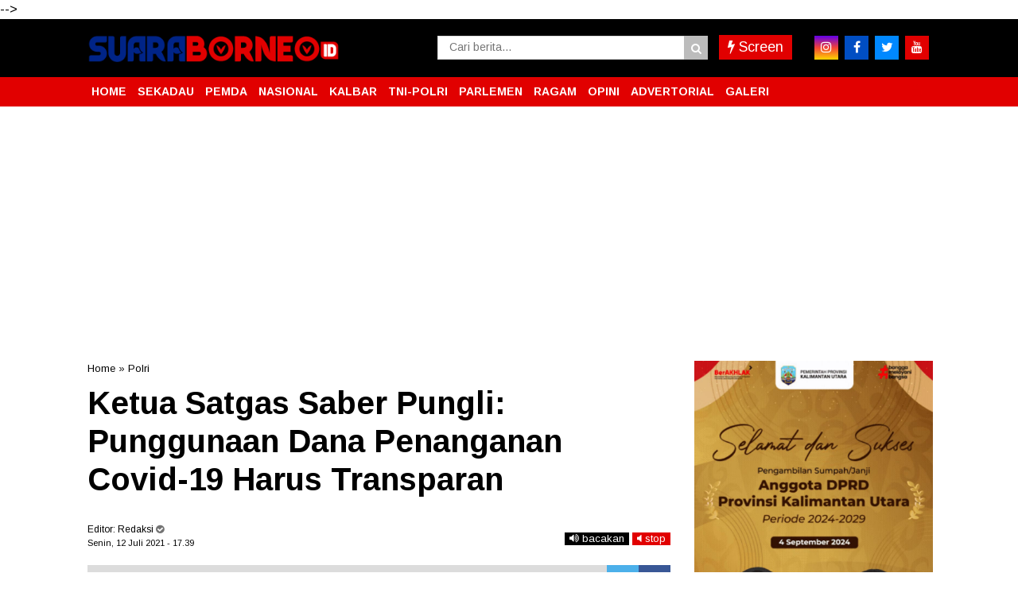

--- FILE ---
content_type: text/html; charset=utf-8
request_url: https://www.google.com/recaptcha/api2/aframe
body_size: 268
content:
<!DOCTYPE HTML><html><head><meta http-equiv="content-type" content="text/html; charset=UTF-8"></head><body><script nonce="wvsyX0d5YCvV-CJP0RlOrQ">/** Anti-fraud and anti-abuse applications only. See google.com/recaptcha */ try{var clients={'sodar':'https://pagead2.googlesyndication.com/pagead/sodar?'};window.addEventListener("message",function(a){try{if(a.source===window.parent){var b=JSON.parse(a.data);var c=clients[b['id']];if(c){var d=document.createElement('img');d.src=c+b['params']+'&rc='+(localStorage.getItem("rc::a")?sessionStorage.getItem("rc::b"):"");window.document.body.appendChild(d);sessionStorage.setItem("rc::e",parseInt(sessionStorage.getItem("rc::e")||0)+1);localStorage.setItem("rc::h",'1769232544559');}}}catch(b){}});window.parent.postMessage("_grecaptcha_ready", "*");}catch(b){}</script></body></html>

--- FILE ---
content_type: text/javascript; charset=UTF-8
request_url: https://www.suaraborneo.id/feeds/posts/default/?orderby=published&alt=json-in-script&callback=showrecentposts5
body_size: 37549
content:
// API callback
showrecentposts5({"version":"1.0","encoding":"UTF-8","feed":{"xmlns":"http://www.w3.org/2005/Atom","xmlns$openSearch":"http://a9.com/-/spec/opensearchrss/1.0/","xmlns$blogger":"http://schemas.google.com/blogger/2008","xmlns$georss":"http://www.georss.org/georss","xmlns$gd":"http://schemas.google.com/g/2005","xmlns$thr":"http://purl.org/syndication/thread/1.0","id":{"$t":"tag:blogger.com,1999:blog-5483195950657328672"},"updated":{"$t":"2026-01-24T06:07:36.757+07:00"},"category":[{"term":"PEMDA"},{"term":"PARLEMEN"},{"term":"TNI-POLRI"},{"term":"Kalbar"},{"term":"NASIONAL"},{"term":"Daerah"},{"term":"PEMILU"},{"term":"RAGAM"},{"term":"PEMPROV"},{"term":"Polri"},{"term":"PEMPROV KALBAR"},{"term":"Advertorial"},{"term":"SEKADAU"},{"term":"TNI"},{"term":"INTERNASIONAL"},{"term":"PEMDA Sekadau"},{"term":"PEMDES"},{"term":"DPRD Sekadau"},{"term":"DPRD"},{"term":"POLITIK"},{"term":"FOTO-VIDEO"},{"term":"Galeri"},{"term":"Opini"},{"term":"HUKUM"},{"term":"PEMKAB"},{"term":"Polr"},{"term":"Straight News"},{"term":"i"}],"title":{"type":"text","$t":"SUARABORNEO.ID"},"subtitle":{"type":"html","$t":""},"link":[{"rel":"http://schemas.google.com/g/2005#feed","type":"application/atom+xml","href":"https:\/\/www.suaraborneo.id\/feeds\/posts\/default"},{"rel":"self","type":"application/atom+xml","href":"https:\/\/www.blogger.com\/feeds\/5483195950657328672\/posts\/default?alt=json-in-script\u0026orderby=published"},{"rel":"alternate","type":"text/html","href":"https:\/\/www.suaraborneo.id\/"},{"rel":"hub","href":"http://pubsubhubbub.appspot.com/"},{"rel":"next","type":"application/atom+xml","href":"https:\/\/www.blogger.com\/feeds\/5483195950657328672\/posts\/default?alt=json-in-script\u0026start-index=26\u0026max-results=25\u0026orderby=published"}],"author":[{"name":{"$t":"Unknown"},"email":{"$t":"noreply@blogger.com"},"gd$image":{"rel":"http://schemas.google.com/g/2005#thumbnail","width":"16","height":"16","src":"https:\/\/img1.blogblog.com\/img\/b16-rounded.gif"}}],"generator":{"version":"7.00","uri":"http://www.blogger.com","$t":"Blogger"},"openSearch$totalResults":{"$t":"13513"},"openSearch$startIndex":{"$t":"1"},"openSearch$itemsPerPage":{"$t":"25"},"entry":[{"id":{"$t":"tag:blogger.com,1999:blog-5483195950657328672.post-2431818718890924495"},"published":{"$t":"2026-01-22T16:17:00.001+07:00"},"updated":{"$t":"2026-01-22T16:17:05.018+07:00"},"category":[{"scheme":"http://www.blogger.com/atom/ns#","term":"Kalbar"}],"title":{"type":"text","$t":" Norsan Ajak Lulusan OSO Ikut Berkontribusi Nyata Tingkatkan IPM Kalbar"},"content":{"type":"html","$t":"\u003Cp\u003E\u003Ctable align=\"center\" cellpadding=\"0\" cellspacing=\"0\" class=\"tr-caption-container\" style=\"margin-left: auto; margin-right: auto;\"\u003E\u003Ctbody\u003E\u003Ctr\u003E\u003Ctd style=\"text-align: center;\"\u003E\u003Ca href=\"https:\/\/blogger.googleusercontent.com\/img\/b\/R29vZ2xl\/AVvXsEjw1s2gyc-8mpttbb-v2h9uI95XzOchmk2e82khadiCJbcFTZxnMQjnU2pNv67itPt-uQGbZ0TVJIluKlMcyXtcTX_zS84IJF0BPaqVZvo_fXHmz_MOcg0W6gVw9kFHEM3W-iKQMZ8UtlUM9kT1tKScwY6YAsTP7rC2ypyDpV12lkqvkRLsgUY_JS4iD-_o\/s1500\/WhatsApp%20Image%202026-01-22%20at%2015.14.38.jpeg\" imageanchor=\"1\" style=\"margin-left: auto; margin-right: auto;\"\u003E\u003Cimg border=\"0\" data-original-height=\"1000\" data-original-width=\"1500\" src=\"https:\/\/blogger.googleusercontent.com\/img\/b\/R29vZ2xl\/AVvXsEjw1s2gyc-8mpttbb-v2h9uI95XzOchmk2e82khadiCJbcFTZxnMQjnU2pNv67itPt-uQGbZ0TVJIluKlMcyXtcTX_zS84IJF0BPaqVZvo_fXHmz_MOcg0W6gVw9kFHEM3W-iKQMZ8UtlUM9kT1tKScwY6YAsTP7rC2ypyDpV12lkqvkRLsgUY_JS4iD-_o\/s16000\/WhatsApp%20Image%202026-01-22%20at%2015.14.38.jpeg\" \/\u003E\u003C\/a\u003E\u003C\/td\u003E\u003C\/tr\u003E\u003Ctr\u003E\u003Ctd class=\"tr-caption\" style=\"text-align: center;\"\u003EGubernur Ria Norsan dan Wagub Krisantus Kurniawan menghadiri wisuda sarjana ke 2 Universitas OSO Kamis (22\/1\/2026) _ [Foto:adpum]\u003C\/td\u003E\u003C\/tr\u003E\u003C\/tbody\u003E\u003C\/table\u003EPONTIANAK, suaraborneo – Gubernur Kalimantan Barat, Drs. H. Ria Norsan, M.M., M.H., mengajak lulusan Universitas OSO ikut berkontribusi nyata tingkatkan IPM daerah. Penegasan tersebut disampaikannya saat menghadiri wisuda Universitas OSO ke 2 bersama Wakil Gubernur Kalbar Krisantus Kurniawan, S.IP., M.Si. Wisuda diselenggarakan di Pontianak Convention Center (PCC), Kamis (22\/1\/2026).\u003C\/p\u003E\u003Cp\u003EKegiatan ini turut dihadiri Ketua Pembina Yayasan Pendidikan OSO, Dr. (H.C.) H. Oesman Sapta Odang, beserta istri dan rombongan. Momen wisuda diharapkan menjadi sumber inspirasi bagi para lulusan dalam membangun karakter kepemimpinan, kemandirian, serta semangat pengabdian bagi daerah.\u003C\/p\u003E\u003Cp\u003EDalam sambutannya, Gubernur Ria Norsan menekankan pentingnya peran sarjana dalam menjawab tantangan pembangunan di Kalimantan Barat. Ia menyampaikan bahwa gelar akademik yang diraih para wisudawan merupakan amanah yang mengandung tanggung jawab moral untuk memberi manfaat bagi masyarakat luas.\u003C\/p\u003E\u003Cp\u003E“Sebagai sarjana, Saudara dituntut untuk berdiri lebih mandiri, mengaktualisasikan ilmu, serta berkontribusi secara nyata di tengah masyarakat,” ujar Ria Norsan.\u003C\/p\u003E\u003Cp\u003ELebih lanjut, Gubernur menyoroti Indeks Pembangunan Manusia (IPM) Kalimantan Barat yang pada tahun 2025 berada di angka 72,09. Meski terus mengalami peningkatan, capaian tersebut masih menjadi yang terendah di wilayah Kalimantan.\u003C\/p\u003E\u003Cp\u003E“Oleh karena itu, dibutuhkan kerja bersama dan sinergi semua pihak, termasuk perguruan tinggi, untuk terus meningkatkan kualitas pendidikan dan pembangunan sumber daya manusia,” tegasnya.\u003C\/p\u003E\u003Cp\u003EGubernur juga menyampaikan apresiasi kepada Universitas OSO atas dedikasinya dalam mencetak sumber daya manusia berkualitas. Menutup sambutannya, Gubernur mendoakan agar para lulusan menjadi insan berintegritas yang mampu memberi dampak positif dan berkelanjutan bagi Kalimantan Barat.\u003C\/p\u003E\u003Cp\u003ESementara itu, Rektor Universitas OSO, Dr. Yarlina Yacoub, S.E., M.Si., dalam laporannya menyampaikan bahwa wisuda kali ini meluluskan 46 wisudawan\/wisudawati dari angkatan pertama dan kedua.\u003C\/p\u003E\u003Cp\u003ESejak berdiri pada tahun 2020 dengan tiga program studi awal, Universitas OSO terus berkembang dan akan memasuki usia ke-6 pada 25 Januari 2026.\u003C\/p\u003E\u003Cp\u003E“Meskipun Universitas OSO masih terbilang muda, banyak mahasiswa kami yang telah menorehkan prestasi, baik akademik maupun non-akademik, di tingkat lokal hingga internasional,” ungkapnya.\u003C\/p\u003E\u003Cp\u003EIa menambahkan, Universitas OSO telah menjalin kerja sama internasional, antara lain melalui program student mobility dan KKN bersama Universiti Malaysia Sarawak (UNIMAS), serta menghadirkan dosen tamu dari luar negeri guna meningkatkan daya saing lulusan.\u003C\/p\u003E\u003Cp\u003EDari sisi pengembangan akademik, Universitas OSO yang awalnya memiliki Program Studi Manajemen, Hukum, dan Ilmu Kelautan, kini telah membuka berbagai program studi baru, seperti Kimia, Biologi, Sistem dan Teknologi Informasi, Bisnis Digital, hingga Administrasi Rumah Sakit. Pengembangan tersebut difokuskan untuk menjawab kebutuhan lokal Kalimantan Barat.\u003C\/p\u003E\u003Cp\u003E“Kami berharap kehadiran Universitas OSO dapat turut mendorong peningkatan IPM Kalimantan Barat, sejalan dengan arah pembangunan Pemerintah Provinsi Kalbar,” tambah Rektor.\u003C\/p\u003E\u003Cp\u003EPada kesempatan yang sama, Ketua Pembina Yayasan Pendidikan OSO, Dr. (H.C.) H. Oesman Sapta Odang, menyampaikan refleksi mengenai pentingnya pendidikan formal bagi generasi muda. Ia mengakui adanya perubahan pandangan terkait prioritas pendidikan dan pengalaman.\u003C\/p\u003E\u003Cp\u003E“Dulu saya berpikir pendidikan itu nomor tujuh dan pengalaman adalah yang utama. Ternyata saya keliru. Pendidikan membentuk karakter dan memberikan fondasi yang terstruktur, sementara pengalaman membutuhkan waktu yang panjang,” ujarnya.\u003C\/p\u003E\u003Cp\u003ETokoh nasional yang akrab disapa OSO ini menegaskan bahwa Universitas OSO lebih mengutamakan kualitas dibandingkan kuantitas lulusan. Menurutnya, pembangunan sumber daya manusia yang berkualitas menjadi kunci untuk mengejar ketertinggalan pendidikan di Kalimantan Barat.\u003C\/p\u003E\u003Cp\u003EIa juga menyinggung pentingnya pengembangan cara berpikir kritis mahasiswa dengan menghadirkan tokoh-tokoh nasional seperti Rocky Gerung dan Mahfud MD sebagai pemantik diskusi akademik.\u003C\/p\u003E\u003Cp\u003E“Saya tidak berpikir harus sebanyak-banyaknya. Universitas OSO harus membangun kualitas SDM Kalimantan Barat. Lebih baik sedikit, tetapi berkualitas,” tegasnya.\u003C\/p\u003E\u003Cp\u003EOSO pun berpesan agar para wisudawan tidak hanya terpaku pada teori, tetapi juga berani memperkaya pengalaman melalui penerapan ilmu yang telah diperoleh.\u003C\/p\u003E\u003Cp\u003EPada wisuda kali ini juga, diserahkan berbagai penghargaan kepada Wisudawan\/Wisudawati berprestasi baik akademik maupun non-akademik.\u003C\/p\u003E\u003Cp\u003EAdapun sebagai lulusan terbaik dengan IPK Tertinggi Universitas yakni Dania Tri Wulandari, SH. Kemudian untuk Wisudawan Lulusan tercepat Tingkat Universitas dengan Masa Studi 3 tahun 5 bulan 3 hari diraih oleh Natalia, SH. Selanjutnya untuk Wisudawan Berprestasi tingkat Universitas yakni Muhammad Rifki Asudais, S.M., dengan prestasi Juara 1 Bidang TIK Regional 2 Nasional Bidang Digital Marketing Tk. Pengenalan di Bali, Juara 2 Bidang TIK Regional 2 Nasional Bidang Digital Marketing Tk. Pengenalan di Bali dan menjadi Duta Potensi Pemuda Inklusi tahun 2025 dari Kemenpora RI di Jakarta.\u003C\/p\u003E\u003Cp\u003EAcara wisuda ini turut dihadiri Kepala LLDIKTI Wilayah XI Kalimantan, Forkopimda Provinsi Kalimantan Barat, Bupati Walikota se-Kalimantan Barat, para rektor perguruan tinggi di Kalbar, serta keluarga wisudawan. (r\/*)\u003C\/p\u003E"},"link":[{"rel":"edit","type":"application/atom+xml","href":"https:\/\/www.blogger.com\/feeds\/5483195950657328672\/posts\/default\/2431818718890924495"},{"rel":"self","type":"application/atom+xml","href":"https:\/\/www.blogger.com\/feeds\/5483195950657328672\/posts\/default\/2431818718890924495"},{"rel":"alternate","type":"text/html","href":"https:\/\/www.suaraborneo.id\/2026\/01\/norsan-ajak-lulusan-oso-ikut.html","title":" Norsan Ajak Lulusan OSO Ikut Berkontribusi Nyata Tingkatkan IPM Kalbar"}],"author":[{"name":{"$t":"Redaksi"},"uri":{"$t":"http:\/\/www.blogger.com\/profile\/00636056198061539166"},"email":{"$t":"noreply@blogger.com"},"gd$image":{"rel":"http://schemas.google.com/g/2005#thumbnail","width":"32","height":"24","src":"\/\/blogger.googleusercontent.com\/img\/b\/R29vZ2xl\/AVvXsEh5m6OQbVFCLo8HEoZJ6JR9SbAzxOOYWdY0YzWHPnUWQ1h2nSYs1EyWSKMYng9bWUJOCOHochh6aDonS2tvogkE0ZY_i90MZj9ueWgABJXTV974CDIWJnnYWWG1FGHPUQ\/s150\/IMG_20200104_163351.JPG"}}],"media$thumbnail":{"xmlns$media":"http://search.yahoo.com/mrss/","url":"https:\/\/blogger.googleusercontent.com\/img\/b\/R29vZ2xl\/AVvXsEjw1s2gyc-8mpttbb-v2h9uI95XzOchmk2e82khadiCJbcFTZxnMQjnU2pNv67itPt-uQGbZ0TVJIluKlMcyXtcTX_zS84IJF0BPaqVZvo_fXHmz_MOcg0W6gVw9kFHEM3W-iKQMZ8UtlUM9kT1tKScwY6YAsTP7rC2ypyDpV12lkqvkRLsgUY_JS4iD-_o\/s72-c\/WhatsApp%20Image%202026-01-22%20at%2015.14.38.jpeg","height":"72","width":"72"}},{"id":{"$t":"tag:blogger.com,1999:blog-5483195950657328672.post-3485196410130743454"},"published":{"$t":"2026-01-22T12:10:00.000+07:00"},"updated":{"$t":"2026-01-22T12:10:00.110+07:00"},"category":[{"scheme":"http://www.blogger.com/atom/ns#","term":"TNI-POLRI"}],"title":{"type":"text","$t":" Launching Ditres dan Satres PPA-PPO, Perkuat Komitmen Perlindungan Perempuan dan Anak"},"content":{"type":"html","$t":"\u003Cp\u003E\u003Ctable align=\"center\" cellpadding=\"0\" cellspacing=\"0\" class=\"tr-caption-container\" style=\"margin-left: auto; margin-right: auto;\"\u003E\u003Ctbody\u003E\u003Ctr\u003E\u003Ctd style=\"text-align: center;\"\u003E\u003Ca href=\"https:\/\/blogger.googleusercontent.com\/img\/b\/R29vZ2xl\/AVvXsEgx6JPy-EGpN-xqccdbkQyLzuz7NhpOJarQHSFSvFe9P5xT17Zwat95lOe0v_Vo2GVEeNyXO0y2WZMqi_aS6FgcV4enjkDKANLPUdT0jk5ug9dxtldMJHHDrxeuThLv7QNxMMfPFe6QZ_PJQnfrPfyuRMIIQioelOFeYGM9GnC5-KjMK4b04P-Z9EbxB5sF\/s1600\/WhatsApp%20Image%202026-01-22%20at%2008.26.56.jpeg\" imageanchor=\"1\" style=\"margin-left: auto; margin-right: auto;\"\u003E\u003Cimg border=\"0\" data-original-height=\"1066\" data-original-width=\"1600\" src=\"https:\/\/blogger.googleusercontent.com\/img\/b\/R29vZ2xl\/AVvXsEgx6JPy-EGpN-xqccdbkQyLzuz7NhpOJarQHSFSvFe9P5xT17Zwat95lOe0v_Vo2GVEeNyXO0y2WZMqi_aS6FgcV4enjkDKANLPUdT0jk5ug9dxtldMJHHDrxeuThLv7QNxMMfPFe6QZ_PJQnfrPfyuRMIIQioelOFeYGM9GnC5-KjMK4b04P-Z9EbxB5sF\/s16000\/WhatsApp%20Image%202026-01-22%20at%2008.26.56.jpeg\" \/\u003E\u003C\/a\u003E\u003C\/td\u003E\u003C\/tr\u003E\u003Ctr\u003E\u003Ctd class=\"tr-caption\" style=\"text-align: center;\"\u003ELaunching Direktorat dan Satuan Reserse Perlindungan Perempuan dan Anak serta Pemberantasan Perdagangan Orang, penandatanganan Nota Kesepahaman antara Polri dengan Kementerian P2MI, serta bedah buku bertema “Perlindungan Perempuan dan Anak di Era Digital (Strategi Polri dalam Pemberantasan TPPO)”. Kegiatan tersebut dilaksanakan secara daring melalui Zoom Meeting dari Graha Khatulistiwa Polda Kalbar. (Foto:humas)\u003C\/td\u003E\u003C\/tr\u003E\u003C\/tbody\u003E\u003C\/table\u003EPontianak, suaraborneo - Polda Kalbar mengikuti\u0026nbsp; Launching Direktorat dan Satuan Reserse Perlindungan Perempuan dan Anak serta Pemberantasan Perdagangan Orang, penandatanganan Nota Kesepahaman antara Polri dengan Kementerian P2MI, serta bedah buku bertema “Perlindungan Perempuan dan Anak di Era Digital (Strategi Polri dalam Pemberantasan TPPO)”. Kegiatan tersebut dilaksanakan secara daring melalui Zoom Meeting dari Graha Khatulistiwa Polda Kalbar. Rabu(21\/01).\u003C\/p\u003E\u003Cp\u003EKegiatan nasional ini menjadi langkah strategis Polri dalam memperkuat kelembagaan dan meningkatkan efektivitas penanganan tindak pidana yang berkaitan dengan perlindungan perempuan dan anak, serta pencegahan tindak pidana perdagangan orang (TPPO).\u003C\/p\u003E\u003Cp\u003ELaunching Ditres dan Satres PPA-PPO menandai komitmen institusi kepolisian untuk menghadirkan unit yang lebih fokus, profesional, dan responsif dalam memberikan pelayanan serta perlindungan kepada masyarakat.\u003C\/p\u003E\u003Cp\u003EKegiatan ini dihadiri oleh Irwasda Polda Kalbar Kombes Pol. Sigit Jatmiko, S.H., S.I.K., Pejabat Utama Polda Kalbar, serta para Kasubdit Reserse PPA dan PPO, dan\u0026nbsp; PA Dit PPA dan PPO Polda Kalbar.\u0026nbsp;\u003C\/p\u003E\u003Cp\u003ESeluruh Kapolres dan Kapolresta jajaran Polda Kalbar juga mengikuti kegiatan secara daring bersama Kasatreskrim dan Kanit PPA di masing-masing wilayah.\u003C\/p\u003E\u003Cp\u003ELaunching Ditres dan Satres PPA-PPO bertujuan memperkuat pelayanan kepolisian dalam perlindungan perempuan dan anak serta penanganan tindak pidana perdagangan orang (TPPO). Penandatanganan MoU dengan Kementerian P2MI diharapkan memperkuat sinergi lintas sektor, khususnya dalam pencegahan perdagangan orang dan perlindungan pekerja migran.\u003C\/p\u003E\u003Cp\u003EKabid Humas Polda Kalbar Kombes Pol Bambang Suharyono, S.I.K., M.H., menyampaikan bahwa pembentukan satuan khusus ini menjadi langkah penting untuk meningkatkan kualitas penanganan kasus di wilayah.\u003C\/p\u003E\u003Cp\u003E“Dengan adanya Ditres dan Satres PPA-PPO, penanganan perkara yang menyangkut perempuan dan anak dapat dilakukan lebih cepat, profesional, dan berpihak pada korban. Polda Kalbar siap mendukung pelaksanaan kebijakan ini,” ujar bambang.\u003C\/p\u003E\u003Cp\u003E“Melalui kegiatan ini, Polda Kalbar menegaskan komitmennya dalam memperkuat perlindungan perempuan dan anak serta memberantas TPPO demi terciptanya keamanan dan kenyamanan masyarakat di Kalimantan Barat,” tutup Bambang.(*\/r)\u003C\/p\u003E"},"link":[{"rel":"edit","type":"application/atom+xml","href":"https:\/\/www.blogger.com\/feeds\/5483195950657328672\/posts\/default\/3485196410130743454"},{"rel":"self","type":"application/atom+xml","href":"https:\/\/www.blogger.com\/feeds\/5483195950657328672\/posts\/default\/3485196410130743454"},{"rel":"alternate","type":"text/html","href":"https:\/\/www.suaraborneo.id\/2026\/01\/launching-ditres-dan-satres-ppa-ppo.html","title":" Launching Ditres dan Satres PPA-PPO, Perkuat Komitmen Perlindungan Perempuan dan Anak"}],"author":[{"name":{"$t":"Redaksi"},"uri":{"$t":"http:\/\/www.blogger.com\/profile\/00636056198061539166"},"email":{"$t":"noreply@blogger.com"},"gd$image":{"rel":"http://schemas.google.com/g/2005#thumbnail","width":"32","height":"24","src":"\/\/blogger.googleusercontent.com\/img\/b\/R29vZ2xl\/AVvXsEh5m6OQbVFCLo8HEoZJ6JR9SbAzxOOYWdY0YzWHPnUWQ1h2nSYs1EyWSKMYng9bWUJOCOHochh6aDonS2tvogkE0ZY_i90MZj9ueWgABJXTV974CDIWJnnYWWG1FGHPUQ\/s150\/IMG_20200104_163351.JPG"}}],"media$thumbnail":{"xmlns$media":"http://search.yahoo.com/mrss/","url":"https:\/\/blogger.googleusercontent.com\/img\/b\/R29vZ2xl\/AVvXsEgx6JPy-EGpN-xqccdbkQyLzuz7NhpOJarQHSFSvFe9P5xT17Zwat95lOe0v_Vo2GVEeNyXO0y2WZMqi_aS6FgcV4enjkDKANLPUdT0jk5ug9dxtldMJHHDrxeuThLv7QNxMMfPFe6QZ_PJQnfrPfyuRMIIQioelOFeYGM9GnC5-KjMK4b04P-Z9EbxB5sF\/s72-c\/WhatsApp%20Image%202026-01-22%20at%2008.26.56.jpeg","height":"72","width":"72"}},{"id":{"$t":"tag:blogger.com,1999:blog-5483195950657328672.post-5123144938864912856"},"published":{"$t":"2026-01-22T11:17:00.000+07:00"},"updated":{"$t":"2026-01-22T11:17:00.115+07:00"},"category":[{"scheme":"http://www.blogger.com/atom/ns#","term":"Kalbar"}],"title":{"type":"text","$t":"Wali Kota Pontianak : Literasi Media untuk Jaga Kondusivitas Kota "},"content":{"type":"html","$t":"\u003Cp\u003E\u003Ctable align=\"center\" cellpadding=\"0\" cellspacing=\"0\" class=\"tr-caption-container\" style=\"margin-left: auto; margin-right: auto;\"\u003E\u003Ctbody\u003E\u003Ctr\u003E\u003Ctd style=\"text-align: center;\"\u003E\u003Ca href=\"https:\/\/blogger.googleusercontent.com\/img\/b\/R29vZ2xl\/AVvXsEjEwXkSm2hfRi0d3pLPPOu-sQpciU75B5wKyhwfaXWHyEu-UCO-ch-rHVKd2sPhCFDSgDWM0bV0A_5ZuBXavbx7bnZ-Yu-yLgdjerYFEzZFhY4hjdFqrpp-xixL03o8mwOu8G35SI02E1njIYlgNCs2w01DT3GYsZQ7DXgSD1zqhrj7Q1HZHgwfzfOKpbhs\/s1040\/WhatsApp%20Image%202026-01-22%20at%2008.27.18.jpeg\" imageanchor=\"1\" style=\"margin-left: auto; margin-right: auto;\"\u003E\u003Cimg border=\"0\" data-original-height=\"694\" data-original-width=\"1040\" src=\"https:\/\/blogger.googleusercontent.com\/img\/b\/R29vZ2xl\/AVvXsEjEwXkSm2hfRi0d3pLPPOu-sQpciU75B5wKyhwfaXWHyEu-UCO-ch-rHVKd2sPhCFDSgDWM0bV0A_5ZuBXavbx7bnZ-Yu-yLgdjerYFEzZFhY4hjdFqrpp-xixL03o8mwOu8G35SI02E1njIYlgNCs2w01DT3GYsZQ7DXgSD1zqhrj7Q1HZHgwfzfOKpbhs\/s16000\/WhatsApp%20Image%202026-01-22%20at%2008.27.18.jpeg\" \/\u003E\u003C\/a\u003E\u003C\/td\u003E\u003C\/tr\u003E\u003Ctr\u003E\u003Ctd class=\"tr-caption\" style=\"text-align: center;\"\u003EWali Kota Pontianak Edi Rusdi Kamtono membuka Sosialisasi Literasi Media yang digelar KNPI Kota Pontianak dan KPID Kalbar. (Foto:prokopim)\u003C\/td\u003E\u003C\/tr\u003E\u003C\/tbody\u003E\u003C\/table\u003EPONTIANAK, suaraborneo\u0026nbsp; – Wali Kota Pontianak Edi Rusdi Kamtono menekankan pentingnya literasi media di tengah derasnya arus informasi dan kebebasan bermedia sosial yang kian sulit dibendung.\u0026nbsp;\u003C\/p\u003E\u003Cp\u003EMenurutnya, kemampuan masyarakat dalam menyaring informasi menjadi kunci utama menjaga suasana kota tetap kondusif di era digital. Ia menilai, media sosial saat ini menghadirkan tantangan yang jauh berbeda dibandingkan media penyiaran konvensional seperti televisi dan radio yang masih relatif terkendali dari sisi konten.\u003C\/p\u003E\u003Cp\u003E“Kalau televisi dan radio masih ada rambu-rambu dan etika penyiaran. Tapi di media sosial, kontennya sangat bebas, baik dari tampilan, bahasa, maupun isinya. Ini yang perlu disikapi dengan kecerdasan,” ujarnya ketika membuka Sosialisasi Literasi Media yang digelar KNPI Pontianak dan KPID Kalbar di Aula Rumah Dinas Wali Kota Pontianak, Rabu (21\/1\/2026) malam.\u003C\/p\u003E\u003Cp\u003EEdi menjelaskan, di era digital saat ini banyak konten dibuat secara sepihak demi mengejar viralitas, tanpa mempertimbangkan dampak sosial yang ditimbulkan. Padahal, konten-konten provokatif, radikal, kekerasan, hingga pornografi dapat mempengaruhi opini publik dan perilaku masyarakat, terutama generasi muda.\u003C\/p\u003E\u003Cp\u003E“Kalau dulu sebuah berita selalu berimbang, ada klarifikasi dari berbagai pihak. Sekarang, kalau tidak viral, dianggap bukan konten. Ini berbahaya kalau tidak diimbangi literasi yang kuat,” katanya.\u003C\/p\u003E\u003Cp\u003EWali Kota juga menyoroti bagaimana pemberitaan atau konten terkait kasus-kasus sensitif, seperti kekerasan atau persoalan anak, kerap disajikan secara terbuka tanpa mempertimbangkan dampak psikologis terhadap korban. Penanganan kasus seperti itu, lanjutnya, membutuhkan kehati-hatian agar tidak justru menghancurkan masa depan pihak yang harus dilindungi.\u003C\/p\u003E\u003Cp\u003E“Di sinilah pentingnya literasi media. Kita perlu tahu mana yang pantas dibagikan, mana yang sebaiknya ditahan. Tidak semua yang menarik untuk ditonton layak untuk disebarkan,” tegasnya.\u003C\/p\u003E\u003Cp\u003EKetua KNPI Pontianak, Zean Novrian menegaskan pentingnya peran pemuda dalam menjaga ruang publik yang sehat, informatif, dan beretika di tengah derasnya arus informasi digital. Menurutnya, penyiaran dan penyebaran informasi saat ini bukan lagi sekadar persoalan teknis, melainkan menyangkut tanggung jawab moral.\u003C\/p\u003E\u003Cp\u003E“Ini bukan hanya soal teknis penyiaran atau media, tetapi menyangkut beban moral dalam menyampaikan informasi yang benar, mendidik, dan tidak memecah belah,” ujarnya.\u003C\/p\u003E\u003Cp\u003EIa menilai, kebebasan bermedia sosial harus diimbangi dengan kesadaran etis. Konten yang beredar luas di ruang digital memiliki dampak besar terhadap cara berpikir dan bersikap masyarakat, khususnya generasi muda. Karena itu, pemuda tidak boleh hanya hadir sebagai penikmat atau konsumen media semata.\u003C\/p\u003E\u003Cp\u003E“Pemuda harus berperan aktif. Jangan hanya menjadi penonton, tetapi menjadi agen literasi yang mampu menyaring informasi, berpikir kritis, dan tetap menjunjung nilai persatuan,” tegasnya. ( *\/r)\u003C\/p\u003E"},"link":[{"rel":"edit","type":"application/atom+xml","href":"https:\/\/www.blogger.com\/feeds\/5483195950657328672\/posts\/default\/5123144938864912856"},{"rel":"self","type":"application/atom+xml","href":"https:\/\/www.blogger.com\/feeds\/5483195950657328672\/posts\/default\/5123144938864912856"},{"rel":"alternate","type":"text/html","href":"https:\/\/www.suaraborneo.id\/2026\/01\/wali-kota-pontianak-literasi-media.html","title":"Wali Kota Pontianak : Literasi Media untuk Jaga Kondusivitas Kota "}],"author":[{"name":{"$t":"Redaksi"},"uri":{"$t":"http:\/\/www.blogger.com\/profile\/00636056198061539166"},"email":{"$t":"noreply@blogger.com"},"gd$image":{"rel":"http://schemas.google.com/g/2005#thumbnail","width":"32","height":"24","src":"\/\/blogger.googleusercontent.com\/img\/b\/R29vZ2xl\/AVvXsEh5m6OQbVFCLo8HEoZJ6JR9SbAzxOOYWdY0YzWHPnUWQ1h2nSYs1EyWSKMYng9bWUJOCOHochh6aDonS2tvogkE0ZY_i90MZj9ueWgABJXTV974CDIWJnnYWWG1FGHPUQ\/s150\/IMG_20200104_163351.JPG"}}],"media$thumbnail":{"xmlns$media":"http://search.yahoo.com/mrss/","url":"https:\/\/blogger.googleusercontent.com\/img\/b\/R29vZ2xl\/AVvXsEjEwXkSm2hfRi0d3pLPPOu-sQpciU75B5wKyhwfaXWHyEu-UCO-ch-rHVKd2sPhCFDSgDWM0bV0A_5ZuBXavbx7bnZ-Yu-yLgdjerYFEzZFhY4hjdFqrpp-xixL03o8mwOu8G35SI02E1njIYlgNCs2w01DT3GYsZQ7DXgSD1zqhrj7Q1HZHgwfzfOKpbhs\/s72-c\/WhatsApp%20Image%202026-01-22%20at%2008.27.18.jpeg","height":"72","width":"72"}},{"id":{"$t":"tag:blogger.com,1999:blog-5483195950657328672.post-7483005348932412525"},"published":{"$t":"2026-01-22T10:13:00.001+07:00"},"updated":{"$t":"2026-01-22T10:13:00.116+07:00"},"category":[{"scheme":"http://www.blogger.com/atom/ns#","term":"Kalbar"}],"title":{"type":"text","$t":"Pontianak City Run 2026 Siap jadi Magnet Pelari Dunia,  Digelar 15 Februari 2026, Targetkan 8 ribu Peserta"},"content":{"type":"html","$t":"\u003Cp\u003E\u003Ctable align=\"center\" cellpadding=\"0\" cellspacing=\"0\" class=\"tr-caption-container\" style=\"margin-left: auto; margin-right: auto;\"\u003E\u003Ctbody\u003E\u003Ctr\u003E\u003Ctd style=\"text-align: center;\"\u003E\u003Ca href=\"https:\/\/blogger.googleusercontent.com\/img\/b\/R29vZ2xl\/AVvXsEgGWII7YduwO6WjxCG8A2g_bX7pqxf3eR26dpBnuEU2xO0iL52f5UTihXfunKVY9Sia9gV8gXqTNAZQNk6x4p7C3iUeKT48NCEwnxtb7V55vs3_RaBwsmHefJmlfV51uWnBF8CNaAIRiZ0lbIQk8hgAS7tAQQEi8GxogB_R5lV-gR4vtMcwAgwtMw6NgvTe\/s1600\/WhatsApp%20Image%202026-01-22%20at%2008.26.13.jpeg\" imageanchor=\"1\" style=\"margin-left: auto; margin-right: auto;\"\u003E\u003Cimg border=\"0\" data-original-height=\"1069\" data-original-width=\"1600\" src=\"https:\/\/blogger.googleusercontent.com\/img\/b\/R29vZ2xl\/AVvXsEgGWII7YduwO6WjxCG8A2g_bX7pqxf3eR26dpBnuEU2xO0iL52f5UTihXfunKVY9Sia9gV8gXqTNAZQNk6x4p7C3iUeKT48NCEwnxtb7V55vs3_RaBwsmHefJmlfV51uWnBF8CNaAIRiZ0lbIQk8hgAS7tAQQEi8GxogB_R5lV-gR4vtMcwAgwtMw6NgvTe\/s16000\/WhatsApp%20Image%202026-01-22%20at%2008.26.13.jpeg\" \/\u003E\u003C\/a\u003E\u003C\/td\u003E\u003C\/tr\u003E\u003Ctr\u003E\u003Ctd class=\"tr-caption\" style=\"text-align: center;\"\u003EKepala Dinas Pemuda, Olahraga, dan Pariwisata (Disporapar) Kota Pontianak, Rizal, memberikan keterangan tentang rencana Pontianak City Run 2026. (Foto:prokopim)\u003C\/td\u003E\u003C\/tr\u003E\u003C\/tbody\u003E\u003C\/table\u003EPONTIANAK, suaraborneo – Event lari berskala nasional hingga internasional, Pontianak City Run 2026, akan digelar pada 15 Februari 2026 dengan titik start dan finis di depan GOR Terpadu Ayani, Kota Pontianak. Ajang ini ditargetkan diikuti 8.000 peserta dari berbagai daerah di Indonesia hingga mancanegara.\u003C\/p\u003E\u003Cp\u003EKepala Dinas Pemuda, Olahraga, dan Pariwisata (Disporapar) Kota Pontianak, Rizal, mengajak seluruh masyarakat untuk turut ambil bagian dalam kegiatan tersebut. Ia menyebut Pontianak City Run telah menjadi agenda rutin yang kini memasuki tahun ke delapan dengan tingkat antusiasme peserta yang terus meningkat.\u0026nbsp;\u003C\/p\u003E\u003Cp\u003E“Kami mengajak seluruh warga Kota Pontianak, Kalimantan Barat, dan masyarakat secara umum untuk hadir dan mengikuti bersama-sama Pontianak City Run 2026, Event ini sudah rutin digelar dan antusiasmenya setiap tahun sangat luar biasa,” ujarnya usai menggelar media gathering, Rabu (21\/1\/2026).\u003C\/p\u003E\u003Cp\u003ERizal menambahkan, pelaksanaan Pontianak City Run memberikan dampak positif yang signifikan, baik bagi pemerintah daerah maupun masyarakat. Selain meningkatkan kebahagiaan dan kesehatan masyarakat, kegiatan ini juga berdampak pada meningkatnya kunjungan ke Kota Pontianak yang berpengaruh terhadap sektor ekonomi dan pariwisata.\u0026nbsp;\u003C\/p\u003E\u003Cp\u003E“Banyak orang datang, bersenang-senang, dan menikmati suasana kota. Bahkan meskipun tidak ikut berlari, masyarakat tetap ingin menikmati kemeriahan acara,” katanya.\u003C\/p\u003E\u003Cp\u003EIa berharap penyelenggaraan seri kedelapan ini dapat dikemas dengan konsep yang lebih segar dan kekinian melalui kolaborasi dengan seluruh pemangku kepentingan.\u0026nbsp;\u003C\/p\u003E\u003Cp\u003E“Pontianak City Run harus terus berinovasi agar tidak hanya menjadi rutinitas tahunan, tetapi benar-benar menjadi agenda tetap Kota Pontianak,” pesannya.\u003C\/p\u003E\u003Cp\u003ECEO Sporta Indonesia selaku penyelenggara Pontianak City Run 2026, Ongky Lesmana, menjelaskan bahwa panitia telah menetapkan sejumlah kategori jarak lomba, mulai dari 5 kilometer, 10 kilometer, 21 kilometer (half marathon), hingga 42 kilometer (marathon). Seluruh kategori akan mengambil star dan finis di area GOR Terpadu Ayani.\u003C\/p\u003E\u003Cp\u003EUntuk tahun ini, rute lari akan melewati sejumlah jalan utama di Kota Pontianak. Peserta akan melintasi Jalan Ahmad Yani, Jalan Gajah Mada, Jalan Tanjungpura, kawasan Sungai Jawi, Jalan Sutomo, hingga Kota Baru, sebelum kembali ke GOR Terpadu. Rincian rute, termasuk pembagian jalur untuk kategori 10 kilometer, 21 kilometer, dan 42 kilometer, akan diumumkan secara detail oleh panitia.\u003C\/p\u003E\u003Cp\u003E“Target peserta tahun ini sebanyak 8.000 orang. Kami berharap antusiasme dari pelajar, mahasiswa, komunitas lari, perusahaan, serta seluruh pemangku kepentingan dan sponsor terus meningkat hingga hari pelaksanaan,” ungkapnya.\u003C\/p\u003E\u003Cp\u003EIa menyebutkan, promosi Pontianak City Run telah dilakukan sejak Mei 2025 ke berbagai kota, seperti Jakarta, Kuching, Bali, dan Yogyakarta, dengan membuka booth pada sejumlah event besar. Promosi tersebut bertujuan memperkenalkan Pontianak sebagai kota yang kini memiliki event lari dengan kategori maraton 42 kilometer.\u003C\/p\u003E\u003Cp\u003E“Untuk peserta luar daerah, kami tidak melakukan undangan khusus. Namun promosi terus kami lakukan agar masyarakat luas mengetahui bahwa Pontianak sudah memiliki event maraton berskala besar,” jelasnya.\u003C\/p\u003E\u003Cp\u003EDari sisi dukungan penonton, Pontianak City Run memiliki ciri khas tersendiri. Pada pelaksanaan sebelumnya, dukungan supporter didominasi oleh ibu-ibu PKK. Tahun ini, dukungan akan semakin meriah dengan keterlibatan drum band Kota Pontianak, bahkan akan digelar lomba yel-yel atau cheering di sepanjang rute.\u003C\/p\u003E\u003Cp\u003EHingga saat ini, pendaftar datang tidak hanya dari dalam negeri, tetapi juga dari luar negeri seperti Malaysia, Singapura, dan Kenya. Sementara dari dalam negeri, peserta berasal dari berbagai kota, antara lain Jakarta, Makassar, dan Surabaya.\u003C\/p\u003E\u003Cp\u003EPendaftaran Pontianak City Run 2026 telah dibuka sejak Mei 2025 dan masih berlangsung hingga kuota terpenuhi. Saat ini, jumlah pendaftar telah melampaui 5.000 peserta. Ongky optimistis target 8.000 peserta dapat tercapai, mengingat data dari pelajar dan mahasiswa belum seluruhnya masuk.\u003C\/p\u003E\u003Cp\u003E“Untuk komunitas lari, sebagian besar datanya sudah masuk. Sementara dari pelajar dan mahasiswa, kami masih menunggu data final karena sebelumnya bekerja sama dengan guru olahraga dan pihak kampus,” sebutnya.\u003C\/p\u003E\u003Cp\u003EPendaftaran dapat dilakukan melalui tautan yang tersedia di Instagram resmi Pontianak City Run serta Instagram Sporta Indonesia. Event ini juga akan dimeriahkan kehadiran influencer lari, di antaranya Elsa serta satu selebgram asal Jakarta.\u003C\/p\u003E\u003Cp\u003ESelain itu, total hadiah yang disiapkan panitia mencapai Rp129.800.000, ditambah berbagai door prize menarik seperti sepeda motor dan perangkat elektronik.\u003C\/p\u003E\u003Cp\u003EDalam pelaksanaannya, Pontianak City Run 2026 juga melibatkan pelaku Usaha Mikro, Kecil, dan Menengah (UMKM). Panitia menyediakan 20 stan UMKM.\u003C\/p\u003E\u003Cp\u003E“Kami ingin Pontianak City Run menjadi ajang sport tourism sekaligus mendorong pergerakan ekonomi kreatif secara berkelanjutan,” tuturnya.\u003C\/p\u003E\u003Cp\u003ETerkait persiapan, Ongky menyebutkan bahwa hingga kini progres telah mencapai sekitar 80 persen dan tinggal memasuki tahap pematangan akhir, termasuk pembagian t-shirt peserta serta perlengkapan lomba lainnya. (*\/r)\u003C\/p\u003E"},"link":[{"rel":"edit","type":"application/atom+xml","href":"https:\/\/www.blogger.com\/feeds\/5483195950657328672\/posts\/default\/7483005348932412525"},{"rel":"self","type":"application/atom+xml","href":"https:\/\/www.blogger.com\/feeds\/5483195950657328672\/posts\/default\/7483005348932412525"},{"rel":"alternate","type":"text/html","href":"https:\/\/www.suaraborneo.id\/2026\/01\/pontianak-city-run-2026-siap-jadi.html","title":"Pontianak City Run 2026 Siap jadi Magnet Pelari Dunia,  Digelar 15 Februari 2026, Targetkan 8 ribu Peserta"}],"author":[{"name":{"$t":"Redaksi"},"uri":{"$t":"http:\/\/www.blogger.com\/profile\/00636056198061539166"},"email":{"$t":"noreply@blogger.com"},"gd$image":{"rel":"http://schemas.google.com/g/2005#thumbnail","width":"32","height":"24","src":"\/\/blogger.googleusercontent.com\/img\/b\/R29vZ2xl\/AVvXsEh5m6OQbVFCLo8HEoZJ6JR9SbAzxOOYWdY0YzWHPnUWQ1h2nSYs1EyWSKMYng9bWUJOCOHochh6aDonS2tvogkE0ZY_i90MZj9ueWgABJXTV974CDIWJnnYWWG1FGHPUQ\/s150\/IMG_20200104_163351.JPG"}}],"media$thumbnail":{"xmlns$media":"http://search.yahoo.com/mrss/","url":"https:\/\/blogger.googleusercontent.com\/img\/b\/R29vZ2xl\/AVvXsEgGWII7YduwO6WjxCG8A2g_bX7pqxf3eR26dpBnuEU2xO0iL52f5UTihXfunKVY9Sia9gV8gXqTNAZQNk6x4p7C3iUeKT48NCEwnxtb7V55vs3_RaBwsmHefJmlfV51uWnBF8CNaAIRiZ0lbIQk8hgAS7tAQQEi8GxogB_R5lV-gR4vtMcwAgwtMw6NgvTe\/s72-c\/WhatsApp%20Image%202026-01-22%20at%2008.26.13.jpeg","height":"72","width":"72"}},{"id":{"$t":"tag:blogger.com,1999:blog-5483195950657328672.post-5036902479817075121"},"published":{"$t":"2026-01-22T09:13:00.002+07:00"},"updated":{"$t":"2026-01-22T09:13:06.167+07:00"},"category":[{"scheme":"http://www.blogger.com/atom/ns#","term":"Kalbar"}],"title":{"type":"text","$t":" Apresiasi Solidaritas Lintas Komunitas di Konser Amal Peduli Aceh dan Sumatera"},"content":{"type":"html","$t":"\u003Cp\u003E\u003Ctable align=\"center\" cellpadding=\"0\" cellspacing=\"0\" class=\"tr-caption-container\" style=\"margin-left: auto; margin-right: auto;\"\u003E\u003Ctbody\u003E\u003Ctr\u003E\u003Ctd style=\"text-align: center;\"\u003E\u003Ca href=\"https:\/\/blogger.googleusercontent.com\/img\/b\/R29vZ2xl\/AVvXsEjUDKjojfJyF1ARxCy9vwuOWQj8aeP6b_xaPGmrRbgOqxL2bMaldg6BhIEPuzik6tIhgD4GnbM5sUnLmGo8XBsojp7VmMSkR-G1A6rjjdmuOj3jnz8C5jynw-4IZWpBEma7w2oMfaiUUQwROkl0sjOuuoBvtSx2Ml5Ai7x_pTLsz-xqKpLv9NvuNXA7Ce6R\/s1280\/WhatsApp%20Image%202026-01-22%20at%2008.25.37.jpeg\" imageanchor=\"1\" style=\"margin-left: auto; margin-right: auto;\"\u003E\u003Cimg border=\"0\" data-original-height=\"853\" data-original-width=\"1280\" src=\"https:\/\/blogger.googleusercontent.com\/img\/b\/R29vZ2xl\/AVvXsEjUDKjojfJyF1ARxCy9vwuOWQj8aeP6b_xaPGmrRbgOqxL2bMaldg6BhIEPuzik6tIhgD4GnbM5sUnLmGo8XBsojp7VmMSkR-G1A6rjjdmuOj3jnz8C5jynw-4IZWpBEma7w2oMfaiUUQwROkl0sjOuuoBvtSx2Ml5Ai7x_pTLsz-xqKpLv9NvuNXA7Ce6R\/s16000\/WhatsApp%20Image%202026-01-22%20at%2008.25.37.jpeg\" \/\u003E\u003C\/a\u003E\u003C\/td\u003E\u003C\/tr\u003E\u003Ctr\u003E\u003Ctd class=\"tr-caption\" style=\"text-align: center;\"\u003EKonser Amal Peduli Bencana Aceh dan Sumatera\", digelar gabungan ormas seni dan club motor Rabu (21\/01) malam. (Foto:humas)\u003C\/td\u003E\u003C\/tr\u003E\u003C\/tbody\u003E\u003C\/table\u003EPONTIANAK, suaraborneo - Solidaritas peduli bencana, gabungan Ormas Seni dan Club Motor Kalbar inisiasi menggelar penggalangan dana bertajuk \"Konser Amal Peduli Bencana Aceh dan Sumatera\",\u0026nbsp; Rabu (21\/01) malam.\u003C\/p\u003E\u003Cp\u003EAcara yang digelar di lapangan TVRI Kalbar ini berlangsung meriah namun khidmat dengan penampilan berbagai artis musik lokal, dihadiri oleh Forkopimda Provinsi Kalbar dan ribuan masyarakat.\u0026nbsp;\u003C\/p\u003E\u003Cp\u003EDalam sambutannya, Gubernur Kalbar yang diwakili Staf Ahli Bidang Sosial dan Sumber Daya Manusia Sefpri Kurniadi, S.STP. menyampaikan bahwa Pemerintah Provinsi Kalimantan Barat memberikan apresiasi atas gelaran sosial ini. ​\u003C\/p\u003E\u003Cp\u003E\"Kami sangat bangga melihat semangat gotong royong pemuda Kalbar. Bencana di Aceh dan Sumatera adalah duka kita bersama. Kegiatan ini membuktikan bahwa jarak tidak menghalangi kita untuk berbagi dan peduli. Pemerintah berharap semangat ini terus terjaga.\", kata Sefpri mewakili Gubernur.\u0026nbsp;\u003C\/p\u003E\u003Cp\u003ESelain sebagai bentuk solidaritas, konser amal ini menjadi bukti bahwa komunitas motor dan pelaku seni memiliki kepedulian sosial yang tinggi, menepis stigma negatif yang kerap melekat pada kelompok bermotor.\u0026nbsp;\u003C\/p\u003E\u003Cp\u003EDi waktu yang sama, mewakili Kapolda Kalbar, Kabidhumas Kombes Pol. Bambang Suharyono, S.I.K., M.H. melalui Kasubbidpenmas AKBP Prinanto yang menghadiri event ini menyatakan dukungannya terhadap acara solidaritas ini.\u0026nbsp;\u003C\/p\u003E\u003Cp\u003E\"Polda Kalbar sangat mendukung kegiatan club motor yang diarahkan ke hal positif seperti bakti sosial, menepis anggapan ugal-ugalan atau balap liar, ini adalah cara terbaik dalam menjaga kamtibmas. Kehadiran kami di sini bukan hanya sebagai pengaman, melainkan sebagai bagian dari solidaritas kemanusiaan.\", ucap Bambang melalui Kasubbidpenmas.\u0026nbsp;\u003C\/p\u003E\u003Cp\u003EKonser musik dan Amal ini berlangsung meriah dan kondusif dengan pengamanan humanis dari gabungan Ormas dan personil Polda Kalbar​.(*\/r)\u003C\/p\u003E"},"link":[{"rel":"edit","type":"application/atom+xml","href":"https:\/\/www.blogger.com\/feeds\/5483195950657328672\/posts\/default\/5036902479817075121"},{"rel":"self","type":"application/atom+xml","href":"https:\/\/www.blogger.com\/feeds\/5483195950657328672\/posts\/default\/5036902479817075121"},{"rel":"alternate","type":"text/html","href":"https:\/\/www.suaraborneo.id\/2026\/01\/apresiasi-solidaritas-lintas-komunitas.html","title":" Apresiasi Solidaritas Lintas Komunitas di Konser Amal Peduli Aceh dan Sumatera"}],"author":[{"name":{"$t":"Redaksi"},"uri":{"$t":"http:\/\/www.blogger.com\/profile\/00636056198061539166"},"email":{"$t":"noreply@blogger.com"},"gd$image":{"rel":"http://schemas.google.com/g/2005#thumbnail","width":"32","height":"24","src":"\/\/blogger.googleusercontent.com\/img\/b\/R29vZ2xl\/AVvXsEh5m6OQbVFCLo8HEoZJ6JR9SbAzxOOYWdY0YzWHPnUWQ1h2nSYs1EyWSKMYng9bWUJOCOHochh6aDonS2tvogkE0ZY_i90MZj9ueWgABJXTV974CDIWJnnYWWG1FGHPUQ\/s150\/IMG_20200104_163351.JPG"}}],"media$thumbnail":{"xmlns$media":"http://search.yahoo.com/mrss/","url":"https:\/\/blogger.googleusercontent.com\/img\/b\/R29vZ2xl\/AVvXsEjUDKjojfJyF1ARxCy9vwuOWQj8aeP6b_xaPGmrRbgOqxL2bMaldg6BhIEPuzik6tIhgD4GnbM5sUnLmGo8XBsojp7VmMSkR-G1A6rjjdmuOj3jnz8C5jynw-4IZWpBEma7w2oMfaiUUQwROkl0sjOuuoBvtSx2Ml5Ai7x_pTLsz-xqKpLv9NvuNXA7Ce6R\/s72-c\/WhatsApp%20Image%202026-01-22%20at%2008.25.37.jpeg","height":"72","width":"72"}},{"id":{"$t":"tag:blogger.com,1999:blog-5483195950657328672.post-8461352163516484711"},"published":{"$t":"2026-01-21T20:21:00.004+07:00"},"updated":{"$t":"2026-01-21T20:21:43.292+07:00"},"category":[{"scheme":"http://www.blogger.com/atom/ns#","term":"PEMPROV"}],"title":{"type":"text","$t":"Gubernur Kaltara Soroti Ketimpangan Harga dan Infrastruktur di Perbatasan, Minta Perhatian Lebih dari Pemerintah Pusat"},"content":{"type":"html","$t":"\u003Cp\u003E\u003Ctable align=\"center\" cellpadding=\"0\" cellspacing=\"0\" class=\"tr-caption-container\" style=\"margin-left: auto; margin-right: auto;\"\u003E\u003Ctbody\u003E\u003Ctr\u003E\u003Ctd style=\"text-align: center;\"\u003E\u003Ca href=\"https:\/\/blogger.googleusercontent.com\/img\/b\/R29vZ2xl\/AVvXsEhd3iZwidBIpkvkDT6x7BrCjl9iUfBXjTuTqrVkMRUvG19Mm6SUmgZHofgj_3ArXEtjkJsDlyeSSVOs4_0H1m4zcIH7kFgNi183tePHP_CP1YmE8IpRIU6MAxqGUIJMJc62Zyu4uuisfjCoiQoqVe1-SB9HwffvfR8SJdq6pkRCKDsjubZBC5uEaXI4h46U\/s1124\/WhatsApp%20Image%202026-01-21%20at%2019.32.01.jpeg\" imageanchor=\"1\" style=\"margin-left: auto; margin-right: auto;\"\u003E\u003Cimg border=\"0\" data-original-height=\"851\" data-original-width=\"1124\" src=\"https:\/\/blogger.googleusercontent.com\/img\/b\/R29vZ2xl\/AVvXsEhd3iZwidBIpkvkDT6x7BrCjl9iUfBXjTuTqrVkMRUvG19Mm6SUmgZHofgj_3ArXEtjkJsDlyeSSVOs4_0H1m4zcIH7kFgNi183tePHP_CP1YmE8IpRIU6MAxqGUIJMJc62Zyu4uuisfjCoiQoqVe1-SB9HwffvfR8SJdq6pkRCKDsjubZBC5uEaXI4h46U\/s16000\/WhatsApp%20Image%202026-01-21%20at%2019.32.01.jpeg\" \/\u003E\u003C\/a\u003E\u003C\/td\u003E\u003C\/tr\u003E\u003Ctr\u003E\u003Ctd class=\"tr-caption\" style=\"text-align: center;\"\u003E\u003Cspan style=\"text-align: left;\"\u003EGubernur Kalimantan Utara (Kaltara), Dr. H. Zainal A. Paliwang, S.H., M.Hum saat menghadiri\u0026nbsp;\u003C\/span\u003E\u003Cspan style=\"text-align: left;\"\u003ERaker dan RDP Tim Panja tentang Pengelolaan Perbatasan Wilayah Negara Komisi II DPR RI, di Gedung Nusantara II, Kompleks Parlemen Senayan, Jakarta, Rabu (21\/1) _ (Foto:dkisp)\u003C\/span\u003E\u003C\/td\u003E\u003C\/tr\u003E\u003C\/tbody\u003E\u003C\/table\u003EJAKARTA, Suaraborneo.id – Gubernur Kalimantan Utara (Kaltara), Dr. H. Zainal A. Paliwang, S.H., M.Hum. menyampaikan sejumlah tantangan berat dalam pembangunan wilayah perbatasan RI-Malaysia.\u0026nbsp;\u003C\/p\u003E\u003Cp\u003EHal tersebut disampaikan dalam Rapat Kerja (Raker) dan Rapat Dengar Pendapat (RDP) Tim Panitia Kerja (Panja) tentang Pengelolaan Perbatasan Wilayah Negara Komisi II DPR RI, di Gedung Nusantara II, Kompleks Parlemen Senayan, Jakarta, Rabu (21\/1).\u003C\/p\u003E\u003Cp\u003EDalam paparannya, Gubernur menekankan dua persoalan utama yang menjadi fokus perhatian yaitu infrastruktur dasar yang masih memprihatinkan dan ketimpangan harga barang. Isu ini kerap ia sampaikan dalam berbagai forum dengan pemerintah pusat, termasuk dalam audiensi dengan Menteri Keuangan yang akhirnya berbuah bantuan sebesar Rp 150 miliar untuk pembangunan jembatan.\u003C\/p\u003E\u003Cp\u003EDijelaskannya, kehidupan di wilayah perbatasan kerap berhadapan dengan harga yang tidak wajar.\u0026nbsp;\u003C\/p\u003E\u003Cp\u003E“Di perbatasan, harga satu karung semen bisa mencapai Rp 800 ribu. Sedangkan gas elpiji 3 kg bisa mencapai Rp 400 ribu,” ujarnya.\u003C\/p\u003E\u003Cp\u003ENamun, kondisi yang lebih memprihatinkan adalah minimnya infrastruktur dan pelayanan dasar. Jalan, listrik, jaringan telekomunikasi, fasilitas kesehatan, dan pendidikan masih sangat tertinggal.\u0026nbsp;\u003C\/p\u003E\u003Cp\u003EAkses ke banyak daerah masih sangat bergantung pada jalur sungai dengan menggunakan long boat, yang sering kali harus menembus giram atau jeram dengan taruhan nyawa.\u003C\/p\u003E\u003Cp\u003E“Ada beberapa daerah harus menggunakan long boat dengan mengarungi jeram dengan risiko nyawa maupun barang habis. Kalau sekali itu (long boat) menabrak batu, habis itu barang (sembako) di dalamnya. Nyawapun belum tentu selamat,” tuturnya.\u003C\/p\u003E\u003Cp\u003EGubernur mengungkapkan, Pemerintah Provinsi Kaltara telah berupaya mengatasi masalah akses jalan ini. Namun, dengan tingginya harga material dan ongkos lainnya.\u0026nbsp;\u003C\/p\u003E\u003Cp\u003E“Alhamdulillah kami kemarin hanya bisa menganggarkan Rp 5 Miliar untuk pembangunan aspal di wilayah perbatasan di Krayan. Itupun hanya mendapat (jalan aspal) sepanjang 800 meter saja karena memang factor kemahalan bahan baku dan sebagainya,” imbuhnya.\u003C\/p\u003E\u003Cp\u003EMeski dihadapkan pada keterbatasan keuangan daerah, pemerintah provinsi tetap memberikan perhatian khusus bagi masyarakat perbatasan. Program seperti dokter terbang dan subsidi angkutan barang serta orang terus dilaksanakan sebagai bukti kehadiran negara di wilayah perbatasan.\u003C\/p\u003E\u003Cp\u003EMelalui forum ini, Gubernur kembali menyampaikan harapannya agar pemerintah pusat dapat lebih memperhatikan dan mengulurkan tangan kepada wilayah yang berbatasan langsung dengan negara lain. Dukungan yang lebih besar dinilai krusial untuk meningkatkan kesejahteraan, memperkuat ketahanan wilayah, dan menjaga kedaulatan NKRI dari pinggiran.\u003C\/p\u003E\u003Cp\u003E“Yang kita harapkan adalah uluran tangan pemerintah pusat bagaimana mengucurkan anggaran ke wilayah-wilayah perbatasan sehingga baik dari sosial, pendidikan, kesehatan masyarakat kita di perbatasan,” tutup Gubernur.\u003C\/p\u003E\u003Cp\u003ERapat tersebut langsung dipimpin oleh Tim Panja Komisi II DPR RI yang dihadiri oleh Pemerintah Pusat dan Pemerintah Daerah yang memiliki wilayah perbatasan. Diantaranya hadir 3 Wakil Menteri Dalam Negeri yaitu Bima Arya Sugiarto, Ribka Haluk, dan Akhmad Wiyagus. Hadir pula Wakil Menteri ATR\/BPN Ossy Dermawan dan Sekretaris Badan Nasional Pengelola Perbatasan (BNPP) Makhruzi Rahman. (dkisp)\u003C\/p\u003E"},"link":[{"rel":"edit","type":"application/atom+xml","href":"https:\/\/www.blogger.com\/feeds\/5483195950657328672\/posts\/default\/8461352163516484711"},{"rel":"self","type":"application/atom+xml","href":"https:\/\/www.blogger.com\/feeds\/5483195950657328672\/posts\/default\/8461352163516484711"},{"rel":"alternate","type":"text/html","href":"https:\/\/www.suaraborneo.id\/2026\/01\/gubernur-kaltara-soroti-ketimpangan.html","title":"Gubernur Kaltara Soroti Ketimpangan Harga dan Infrastruktur di Perbatasan, Minta Perhatian Lebih dari Pemerintah Pusat"}],"author":[{"name":{"$t":"Redaksi"},"uri":{"$t":"http:\/\/www.blogger.com\/profile\/00636056198061539166"},"email":{"$t":"noreply@blogger.com"},"gd$image":{"rel":"http://schemas.google.com/g/2005#thumbnail","width":"32","height":"24","src":"\/\/blogger.googleusercontent.com\/img\/b\/R29vZ2xl\/AVvXsEh5m6OQbVFCLo8HEoZJ6JR9SbAzxOOYWdY0YzWHPnUWQ1h2nSYs1EyWSKMYng9bWUJOCOHochh6aDonS2tvogkE0ZY_i90MZj9ueWgABJXTV974CDIWJnnYWWG1FGHPUQ\/s150\/IMG_20200104_163351.JPG"}}],"media$thumbnail":{"xmlns$media":"http://search.yahoo.com/mrss/","url":"https:\/\/blogger.googleusercontent.com\/img\/b\/R29vZ2xl\/AVvXsEhd3iZwidBIpkvkDT6x7BrCjl9iUfBXjTuTqrVkMRUvG19Mm6SUmgZHofgj_3ArXEtjkJsDlyeSSVOs4_0H1m4zcIH7kFgNi183tePHP_CP1YmE8IpRIU6MAxqGUIJMJc62Zyu4uuisfjCoiQoqVe1-SB9HwffvfR8SJdq6pkRCKDsjubZBC5uEaXI4h46U\/s72-c\/WhatsApp%20Image%202026-01-21%20at%2019.32.01.jpeg","height":"72","width":"72"}},{"id":{"$t":"tag:blogger.com,1999:blog-5483195950657328672.post-5836887930944043433"},"published":{"$t":"2026-01-21T19:17:00.000+07:00"},"updated":{"$t":"2026-01-21T19:17:00.110+07:00"},"category":[{"scheme":"http://www.blogger.com/atom/ns#","term":"Kalbar"}],"title":{"type":"text","$t":" Konsisten dan Rutin Tindaklanjuti Aduan Warga soal Perawatan Pohon"},"content":{"type":"html","$t":"\u003Cp\u003E\u003Ctable align=\"center\" cellpadding=\"0\" cellspacing=\"0\" class=\"tr-caption-container\" style=\"margin-left: auto; margin-right: auto;\"\u003E\u003Ctbody\u003E\u003Ctr\u003E\u003Ctd style=\"text-align: center;\"\u003E\u003Ca href=\"https:\/\/blogger.googleusercontent.com\/img\/b\/R29vZ2xl\/AVvXsEiR9dvQ5kAnhrJzxGEPD7oulR8QHMTMuGnMcyATt4qZInJvxnCBzSIabq3Rq1zx92FucdS99XfaG5QA_3wjs4Fp1AObuMgwZKB6ZBDNs4uII3hu_fhFVfaKnBt7yJ2R-_RCiTkKdOtW2JJbfTaV11JIWxzDl4IweqLL5SHoVhERFN0auqdxlp4tMmgPECZZ\/s1280\/WhatsApp%20Image%202026-01-21%20at%2016.57.27.jpeg\" imageanchor=\"1\" style=\"margin-left: auto; margin-right: auto;\"\u003E\u003Cimg border=\"0\" data-original-height=\"853\" data-original-width=\"1280\" src=\"https:\/\/blogger.googleusercontent.com\/img\/b\/R29vZ2xl\/AVvXsEiR9dvQ5kAnhrJzxGEPD7oulR8QHMTMuGnMcyATt4qZInJvxnCBzSIabq3Rq1zx92FucdS99XfaG5QA_3wjs4Fp1AObuMgwZKB6ZBDNs4uII3hu_fhFVfaKnBt7yJ2R-_RCiTkKdOtW2JJbfTaV11JIWxzDl4IweqLL5SHoVhERFN0auqdxlp4tMmgPECZZ\/s16000\/WhatsApp%20Image%202026-01-21%20at%2016.57.27.jpeg\" \/\u003E\u003C\/a\u003E\u003C\/td\u003E\u003C\/tr\u003E\u003Ctr\u003E\u003Ctd class=\"tr-caption\" style=\"text-align: center;\"\u003EPetugas PUPR tengah memangkas pohon. (Foto:prokopim)\u003C\/td\u003E\u003C\/tr\u003E\u003C\/tbody\u003E\u003C\/table\u003EPONTIANAK, suaraborneo – Pemerintah Kota Pontianak melalui Dinas Pekerjaan Umum dan Penataan Ruang (PUPR) secara konsisten menindaklanjuti aduan masyarakat yang masuk. Salah satunya melalui kegiatan pemangkasan dan perawatan pohon di Jalan Selat Sumba, Kelurahan Siantan Tengah, Kecamatan Pontianak Utara, Rabu (21\/1\/2026).\u003C\/p\u003E\u003Cp\u003EKoordinator Lapangan Dinas PUPR Bidang Pertamanan, Isgiono, menyampaikan aduan warga menjadi acuan pelaksanaan kegiatan di lapangan. Setiap laporan yang diterima lebih dulu diverifikasi sebelum ditangani sesuai kondisi teknis.\u003C\/p\u003E\u003Cp\u003E“Pemangkasan di Jalan Selat Sumba merupakan tindak lanjut dari aduan masyarakat. Laporan umumnya disampaikan melalui lurah atau camat setempat,” ujarnya.\u003C\/p\u003E\u003Cp\u003EIa menjelaskan, penanganan pohon tidak selalu dilakukan melalui penebangan. Pengelolaan pohon di wilayah kota telah diatur dalam peraturan daerah sehingga langkah penanganan disesuaikan dengan ketentuan yang berlaku.\u003C\/p\u003E\u003Cp\u003E“Penanganan diarahkan pada pemangkasan terukur dengan mempertimbangkan keselamatan dan penataan lingkungan,” jelas Isgiono.\u003C\/p\u003E\u003Cp\u003EMenurutnya, keselamatan masyarakat menjadi perhatian utama dalam setiap kegiatan pertamanan. Keberadaan pohon sebagai bagian dari tata kota dan ruang terbuka hijau tetap dijaga.\u003C\/p\u003E\u003Cp\u003E“Setiap kegiatan memperhatikan aspek keamanan serta kondisi lingkungan agar tetap tertata,” katanya.\u003C\/p\u003E\u003Cp\u003EUntuk wilayah Pontianak Utara dan Pontianak Timur, Dinas PUPR menurunkan 13 personel yang terdiri dari sopir dump truck, operator, petugas pendukung, serta petugas pemanjat pohon. Pelaksanaan pemangkasan umumnya dilakukan pada malam hari guna mengurangi gangguan terhadap arus lalu lintas.\u003C\/p\u003E\u003Cp\u003E“Pekerjaan utama dilaksanakan pada malam hari. Siang hari dilakukan di lokasi-lokasi tertentu yang dinilai aman,” tambahnya.\u003C\/p\u003E\u003Cp\u003EIsgiono berharap masyarakat memahami proses penanganan aduan yang dilakukan secara bertahap dan sesuai prosedur.\u003C\/p\u003E\u003Cp\u003E“Setiap aduan yang masuk diproses dan ditindaklanjuti sesuai mekanisme,” tutupnya. (*\/r)\u003C\/p\u003E"},"link":[{"rel":"edit","type":"application/atom+xml","href":"https:\/\/www.blogger.com\/feeds\/5483195950657328672\/posts\/default\/5836887930944043433"},{"rel":"self","type":"application/atom+xml","href":"https:\/\/www.blogger.com\/feeds\/5483195950657328672\/posts\/default\/5836887930944043433"},{"rel":"alternate","type":"text/html","href":"https:\/\/www.suaraborneo.id\/2026\/01\/konsisten-dan-rutin-tindaklanjuti-aduan.html","title":" Konsisten dan Rutin Tindaklanjuti Aduan Warga soal Perawatan Pohon"}],"author":[{"name":{"$t":"Redaksi"},"uri":{"$t":"http:\/\/www.blogger.com\/profile\/00636056198061539166"},"email":{"$t":"noreply@blogger.com"},"gd$image":{"rel":"http://schemas.google.com/g/2005#thumbnail","width":"32","height":"24","src":"\/\/blogger.googleusercontent.com\/img\/b\/R29vZ2xl\/AVvXsEh5m6OQbVFCLo8HEoZJ6JR9SbAzxOOYWdY0YzWHPnUWQ1h2nSYs1EyWSKMYng9bWUJOCOHochh6aDonS2tvogkE0ZY_i90MZj9ueWgABJXTV974CDIWJnnYWWG1FGHPUQ\/s150\/IMG_20200104_163351.JPG"}}],"media$thumbnail":{"xmlns$media":"http://search.yahoo.com/mrss/","url":"https:\/\/blogger.googleusercontent.com\/img\/b\/R29vZ2xl\/AVvXsEiR9dvQ5kAnhrJzxGEPD7oulR8QHMTMuGnMcyATt4qZInJvxnCBzSIabq3Rq1zx92FucdS99XfaG5QA_3wjs4Fp1AObuMgwZKB6ZBDNs4uII3hu_fhFVfaKnBt7yJ2R-_RCiTkKdOtW2JJbfTaV11JIWxzDl4IweqLL5SHoVhERFN0auqdxlp4tMmgPECZZ\/s72-c\/WhatsApp%20Image%202026-01-21%20at%2016.57.27.jpeg","height":"72","width":"72"}},{"id":{"$t":"tag:blogger.com,1999:blog-5483195950657328672.post-5991352566915600854"},"published":{"$t":"2026-01-21T18:16:00.003+07:00"},"updated":{"$t":"2026-01-21T18:16:42.446+07:00"},"category":[{"scheme":"http://www.blogger.com/atom/ns#","term":"PEMPROV"}],"title":{"type":"text","$t":" DKISP Kaltara Gelar Workshop Pengembangan Dashboard Eksekutif "},"content":{"type":"html","$t":"\u003Cp\u003E\u003Ctable align=\"center\" cellpadding=\"0\" cellspacing=\"0\" class=\"tr-caption-container\" style=\"margin-left: auto; margin-right: auto;\"\u003E\u003Ctbody\u003E\u003Ctr\u003E\u003Ctd style=\"text-align: center;\"\u003E\u003Ca href=\"https:\/\/blogger.googleusercontent.com\/img\/b\/R29vZ2xl\/AVvXsEiKzP4mwjzGtIt3SwrukNo2QqkilsKcRsi92i2CDgnSaSzX79Ku1CaoW9-RwamkhhEbNn0sz37EKKA19T5OYjEk3P3XEmmPqQcd92T-jwQbpAuutFxAH-fpTxzE2CJ7CyAStkVqHLdCkyZH5KyautgFaKK74qnWpvXQtxSVr_xqqpJBbtArh2jwuShuDwWw\/s1600\/WhatsApp%20Image%202026-01-21%20at%2017.27.23.jpeg\" imageanchor=\"1\" style=\"margin-left: auto; margin-right: auto;\"\u003E\u003Cimg border=\"0\" data-original-height=\"1066\" data-original-width=\"1600\" src=\"https:\/\/blogger.googleusercontent.com\/img\/b\/R29vZ2xl\/AVvXsEiKzP4mwjzGtIt3SwrukNo2QqkilsKcRsi92i2CDgnSaSzX79Ku1CaoW9-RwamkhhEbNn0sz37EKKA19T5OYjEk3P3XEmmPqQcd92T-jwQbpAuutFxAH-fpTxzE2CJ7CyAStkVqHLdCkyZH5KyautgFaKK74qnWpvXQtxSVr_xqqpJBbtArh2jwuShuDwWw\/s16000\/WhatsApp%20Image%202026-01-21%20at%2017.27.23.jpeg\" \/\u003E\u003C\/a\u003E\u003C\/td\u003E\u003C\/tr\u003E\u003Ctr\u003E\u003Ctd class=\"tr-caption\" style=\"text-align: center;\"\u003E\u003Cspan style=\"text-align: left;\"\u003EDinas Komunikasi, Informatika, Statistik dan Persandian (KISP) Kalimantan Utara (Kaltara) menggelar Workshop Pengembangan Dashboard Eksekutif. (Foto:adkisp)\u003C\/span\u003E\u003C\/td\u003E\u003C\/tr\u003E\u003C\/tbody\u003E\u003C\/table\u003ETANJUNG SELOR, Suaraborneo.id – Dinas Komunikasi, Informatika, Statistik dan Persandian (KISP) Kalimantan Utara (Kaltara) menggelar Workshop Pengembangan Dashboard Eksekutif di Gedung Gabungan Dinas (Gadis) 2, Rabu (21\/1).\u0026nbsp;\u003C\/p\u003E\u003Cp\u003EKepala DKISP Kaltara, Dr. H. Iskandar, S.IP., M.Si saat membuka kegiatan tersebut mengatakan bahwa di era transformasi digital saat ini bukan lagi sekadar pelengkap administrasi.\u0026nbsp;\u003C\/p\u003E\u003Cp\u003E“Data adalah The New Oil, kekayaan baru yang jika dikelola dengan tepat akan menjadi fondasi utama dalam pengambilan yang akurat dan berdampak langsung bagi masyarakat,” kata Iskandar.\u0026nbsp;\u003C\/p\u003E\u003Cp\u003EIskandar juga memberikan apresiasi kepada seluruh peserta yang hadir khususnya Tim SKALA yang mendukung terlaksananya kegiatan ini dalam upaya percepatan transformasi digital daerah.\u0026nbsp;\u003C\/p\u003E\u003Cp\u003EProvinsi Kaltara dituntut untuk bergerak lebih lincah dan cerdas, hal ini sesuai dengan arahan Gubernur Kaltara yang menekankan pentingnya efisiensi dan responsivitas dalam pelayanan publik.\u0026nbsp;\u003C\/p\u003E\u003Cp\u003E“Dashboard Eksekutif bukan hanya kumpulan grafik yang indah dipandang, melainkan alat kendali (control tower) bagi pimpinan untuk memantau capaian program, anggaran hingga kualitas layanan dasar secara real time,” ujarnya.\u0026nbsp;\u003C\/p\u003E\u003Cp\u003EKegiatan ini merupakan bentuk kolaborasi nyata antara Pemerintah Provinsi (Pemprov) Kaltara dengan Program SKALA (Sinergi dan Kolaborasi untuk Akselerasi Layanan Dasar) dalam mengakselerasi peningkatan layanan dasar di Kaltara melalui penguatan tata kelola.\u0026nbsp;\u003C\/p\u003E\u003Cp\u003EKepala DKISP Kaltara ini menyebutkan ada tiga poin utama dalam pengembangan Dashboard Eksekutif yaitu interoperabilitas data, akurasi dan up to date, serta kemudahan akses atau user friendly.\u0026nbsp;\u003C\/p\u003E\u003Cp\u003ETerkait poin penting tersebut, Iskandar meminta kepada seluruh peserta untuk proaktif, dengan memanfaatkan kehadiran narasumber dan tim ahli SKALA untuk menggali teknis pengembangan sistem yang handal.\u0026nbsp;\u003C\/p\u003E\u003Cp\u003E“Mari kita bangun komitmen bersama dalam mewujudkan visi Kaltara yang Berubah, Maju dan Sejahtera,” pungkasnya.\u0026nbsp;\u003C\/p\u003E\u003Cp\u003ETurut hadir Nurul Affandy Provincial Lead SKALA Kaltara, dan narasumber secara daring Fajar Sidik Gunadi, SST., dari Diskominfo Jawa Barat, dan Chaerollah, S.ST., dari Diskominfo Gorontalo. (dkisp)\u003C\/p\u003E"},"link":[{"rel":"edit","type":"application/atom+xml","href":"https:\/\/www.blogger.com\/feeds\/5483195950657328672\/posts\/default\/5991352566915600854"},{"rel":"self","type":"application/atom+xml","href":"https:\/\/www.blogger.com\/feeds\/5483195950657328672\/posts\/default\/5991352566915600854"},{"rel":"alternate","type":"text/html","href":"https:\/\/www.suaraborneo.id\/2026\/01\/dkisp-kaltara-gelar-workshop.html","title":" DKISP Kaltara Gelar Workshop Pengembangan Dashboard Eksekutif "}],"author":[{"name":{"$t":"Redaksi"},"uri":{"$t":"http:\/\/www.blogger.com\/profile\/00636056198061539166"},"email":{"$t":"noreply@blogger.com"},"gd$image":{"rel":"http://schemas.google.com/g/2005#thumbnail","width":"32","height":"24","src":"\/\/blogger.googleusercontent.com\/img\/b\/R29vZ2xl\/AVvXsEh5m6OQbVFCLo8HEoZJ6JR9SbAzxOOYWdY0YzWHPnUWQ1h2nSYs1EyWSKMYng9bWUJOCOHochh6aDonS2tvogkE0ZY_i90MZj9ueWgABJXTV974CDIWJnnYWWG1FGHPUQ\/s150\/IMG_20200104_163351.JPG"}}],"media$thumbnail":{"xmlns$media":"http://search.yahoo.com/mrss/","url":"https:\/\/blogger.googleusercontent.com\/img\/b\/R29vZ2xl\/AVvXsEiKzP4mwjzGtIt3SwrukNo2QqkilsKcRsi92i2CDgnSaSzX79Ku1CaoW9-RwamkhhEbNn0sz37EKKA19T5OYjEk3P3XEmmPqQcd92T-jwQbpAuutFxAH-fpTxzE2CJ7CyAStkVqHLdCkyZH5KyautgFaKK74qnWpvXQtxSVr_xqqpJBbtArh2jwuShuDwWw\/s72-c\/WhatsApp%20Image%202026-01-21%20at%2017.27.23.jpeg","height":"72","width":"72"}},{"id":{"$t":"tag:blogger.com,1999:blog-5483195950657328672.post-2947457130741238019"},"published":{"$t":"2026-01-21T18:13:00.006+07:00"},"updated":{"$t":"2026-01-21T18:13:49.331+07:00"},"category":[{"scheme":"http://www.blogger.com/atom/ns#","term":"PEMPROV"}],"title":{"type":"text","$t":"Safari Perangkat Daerah Pemprov Kaltara"},"content":{"type":"html","$t":"\u003Cp\u003E\u003Ctable align=\"center\" cellpadding=\"0\" cellspacing=\"0\" class=\"tr-caption-container\" style=\"margin-left: auto; margin-right: auto;\"\u003E\u003Ctbody\u003E\u003Ctr\u003E\u003Ctd style=\"text-align: center;\"\u003E\u003Ca href=\"https:\/\/blogger.googleusercontent.com\/img\/b\/R29vZ2xl\/AVvXsEgvKXKz4ClW02aeZnV_ISJEoLYAi7rgkAXN1L9VLVqVxkAvoIN4J24f9oDNuVNWmarUg1bPlXqIKlAOdQgOX40JQa9V8B5_SYz3NQc1dbDOPH7MN26IjKewNJlcy-6OEzKbr-EmF122jlWBfF8FXlk3Pv-lmuaf_kw8JDHaE_xlHGxFxC7IojLj98Wlr0eC\/s1600\/WhatsApp%20Image%202026-01-21%20at%2016.22.51.jpeg\" imageanchor=\"1\" style=\"margin-left: auto; margin-right: auto;\"\u003E\u003Cimg border=\"0\" data-original-height=\"1066\" data-original-width=\"1600\" src=\"https:\/\/blogger.googleusercontent.com\/img\/b\/R29vZ2xl\/AVvXsEgvKXKz4ClW02aeZnV_ISJEoLYAi7rgkAXN1L9VLVqVxkAvoIN4J24f9oDNuVNWmarUg1bPlXqIKlAOdQgOX40JQa9V8B5_SYz3NQc1dbDOPH7MN26IjKewNJlcy-6OEzKbr-EmF122jlWBfF8FXlk3Pv-lmuaf_kw8JDHaE_xlHGxFxC7IojLj98Wlr0eC\/s16000\/WhatsApp%20Image%202026-01-21%20at%2016.22.51.jpeg\" \/\u003E\u003C\/a\u003E\u003C\/td\u003E\u003C\/tr\u003E\u003Ctr\u003E\u003Ctd class=\"tr-caption\" style=\"text-align: center;\"\u003E\u003Cspan style=\"text-align: left;\"\u003ESekretaris Daerah Provinsi (Sekprov) Kaltara H. Denny Harianto, S.E., M.M., saat melakukan safari perangkat daerah. (Foto:dkisp)\u003C\/span\u003E\u003C\/td\u003E\u003C\/tr\u003E\u003C\/tbody\u003E\u003C\/table\u003ETANJUNG SELOR, Suaraborneo.id – Guna memastikan peningkatan pelayanan di lingkup Pemprov Kaltara, Sekretaris Daerah Provinsi (Sekprov) Kaltara H. Denny Harianto, S.E., M.M., melakukan safari perangkat daerah pada Rabu (21\/1).\u0026nbsp;\u003C\/p\u003E\u003Cp\u003EDidampingi Kepala Biro Administrasi Pimpinan Setdaprov Kaltara Jaini, S.Hut., M.P., Sekprov Denny melakukan safarinya ke Gedung Gabungan Dinas (Gadis) 2.\u0026nbsp;\u003C\/p\u003E\u003Cp\u003ESekprov Denny mengungkapkan safari perangkat daerah ini dilakukan untuk melihat secara langsung kondisi kantor beserta kesiapan jajaran Aparatur Sipil Negara (ASN) dalam menunjang program Gubernur dan Wakil Gubernur Kaltara.\u0026nbsp;\u003C\/p\u003E\u003Cp\u003E“Di awal tahun kita persiapkan segala sesuatu nanti sampai di akhir tahun pasti baik. Kita tadi silaturahmi ke Dinas Pendidikan dan Kebudayaan, dari tadi pegawainya cukup disiplin, dan ternyata ruangannya cukup bersih dan rapi,” kata Sekprov.\u0026nbsp;\u003C\/p\u003E\u003Cp\u003EDenny berpesan agar kepala perangkat daerah dapat mendesain denah ruangan kantor yang lebih aman dan nyaman. Ia menyebutkan dengan kondisi kantor yang nyaman dan bersih akan mampu meningkatkan semangat kerja pegawai dalam memberikan pelayanan terbaik kepada masyarakat yang datang ke kantor.\u0026nbsp;\u003C\/p\u003E\u003Cp\u003E“Kita bekerja karena pelayanan publik dan seharusnya tempat kerja itu harus bersih dan rapih, itu yang harus saya pastikan,” terangnya.\u0026nbsp;\u003C\/p\u003E\u003Cp\u003ESelain itu, Denny meminta perangkat daerah yang berkantor di Gedung Gadis 2 untuk memperhatikan akses jalan menuju ruangan kantor agar tidak terlalu sempit. Demikian halnya dengan tidak menutupi akses penting seperti menuju pintu darurat.\u003C\/p\u003E\u003Cp\u003E“Ada beberapa fasilitas yang tidak baik dan itu memang harus ditindaklanjuti. Gedung ini sudah di desain dengan keselamatan, keamanan dan kenyamanannya,” ujarnya.\u0026nbsp;\u003C\/p\u003E\u003Cp\u003E“Jadi seluruh pegawai yang ada di Gedung Gadis 2 memiliki tanggung jawab bersama dalam menjaga keselamatan dan kenyamanan bekerja seperti tangga darurat aksesnya jangan ditutup, kita menjaga segala sesuatu,” sambungnya.\u0026nbsp;\u003C\/p\u003E\u003Cp\u003ELebih jauh, ia memastikan akan melakukan evaluasi secara bertahap dalam menata kembali kantor perangkat daerah Pemprov Kaltara agar lebih baik kedepannya.\u0026nbsp;\u003C\/p\u003E\u003Cp\u003E“Apapun itu namanya aset harus kita pelihara dengan sebaik mungkin, kita jaga. Jadi masyarakat yang datang akan merasa nyaman melihat kita dengan suasana rapi dan nyaman,” jelasnya.\u0026nbsp;\u003C\/p\u003E\u003Cp\u003ETerakhir Denny menekankan pentingnya menjaga dan meningkatkan kinerja dan disiplin pegawai. Ia meminta kepala perangkat daerah memastikan jajaran tetap menjalankan tugasnya dengan baik, serta hadir dalam memberikan pelayanan. (dkisp)\u003C\/p\u003E"},"link":[{"rel":"edit","type":"application/atom+xml","href":"https:\/\/www.blogger.com\/feeds\/5483195950657328672\/posts\/default\/2947457130741238019"},{"rel":"self","type":"application/atom+xml","href":"https:\/\/www.blogger.com\/feeds\/5483195950657328672\/posts\/default\/2947457130741238019"},{"rel":"alternate","type":"text/html","href":"https:\/\/www.suaraborneo.id\/2026\/01\/safari-perangkat-daerah-pemprov-kaltara.html","title":"Safari Perangkat Daerah Pemprov Kaltara"}],"author":[{"name":{"$t":"Redaksi"},"uri":{"$t":"http:\/\/www.blogger.com\/profile\/00636056198061539166"},"email":{"$t":"noreply@blogger.com"},"gd$image":{"rel":"http://schemas.google.com/g/2005#thumbnail","width":"32","height":"24","src":"\/\/blogger.googleusercontent.com\/img\/b\/R29vZ2xl\/AVvXsEh5m6OQbVFCLo8HEoZJ6JR9SbAzxOOYWdY0YzWHPnUWQ1h2nSYs1EyWSKMYng9bWUJOCOHochh6aDonS2tvogkE0ZY_i90MZj9ueWgABJXTV974CDIWJnnYWWG1FGHPUQ\/s150\/IMG_20200104_163351.JPG"}}],"media$thumbnail":{"xmlns$media":"http://search.yahoo.com/mrss/","url":"https:\/\/blogger.googleusercontent.com\/img\/b\/R29vZ2xl\/AVvXsEgvKXKz4ClW02aeZnV_ISJEoLYAi7rgkAXN1L9VLVqVxkAvoIN4J24f9oDNuVNWmarUg1bPlXqIKlAOdQgOX40JQa9V8B5_SYz3NQc1dbDOPH7MN26IjKewNJlcy-6OEzKbr-EmF122jlWBfF8FXlk3Pv-lmuaf_kw8JDHaE_xlHGxFxC7IojLj98Wlr0eC\/s72-c\/WhatsApp%20Image%202026-01-21%20at%2016.22.51.jpeg","height":"72","width":"72"}},{"id":{"$t":"tag:blogger.com,1999:blog-5483195950657328672.post-7196066985782505323"},"published":{"$t":"2026-01-21T15:30:00.005+07:00"},"updated":{"$t":"2026-01-21T15:30:59.936+07:00"},"category":[{"scheme":"http://www.blogger.com/atom/ns#","term":"Kalbar"}],"title":{"type":"text","$t":" Digagalkan Penyelundupan 58, 3 Ton Rotan Mentah Ilegal"},"content":{"type":"html","$t":"\u003Cp\u003E\u003Ctable align=\"center\" cellpadding=\"0\" cellspacing=\"0\" class=\"tr-caption-container\" style=\"margin-left: auto; margin-right: auto;\"\u003E\u003Ctbody\u003E\u003Ctr\u003E\u003Ctd style=\"text-align: center;\"\u003E\u003Ca href=\"https:\/\/blogger.googleusercontent.com\/img\/b\/R29vZ2xl\/AVvXsEiZYdXS3G9zsu4aegaSiohi5dh_You_ZVxS5VGoppZMnwYJf0VRFMdz3F6GWfJi5V5aSJE1OcmHZG_6mARie4HVbtmwUJAudFJH0TihcJk75mSqSrIGIilea_WEdFJEVV54kaKY-X90jezGZCpfO13cEu-4CWAD1zxUczRgH39Ymue-nW5k58Q109mPrqsc\/s1156\/WhatsApp%20Image%202026-01-21%20at%2014.35.30.jpeg\" imageanchor=\"1\" style=\"margin-left: auto; margin-right: auto;\"\u003E\u003Cimg border=\"0\" data-original-height=\"652\" data-original-width=\"1156\" src=\"https:\/\/blogger.googleusercontent.com\/img\/b\/R29vZ2xl\/AVvXsEiZYdXS3G9zsu4aegaSiohi5dh_You_ZVxS5VGoppZMnwYJf0VRFMdz3F6GWfJi5V5aSJE1OcmHZG_6mARie4HVbtmwUJAudFJH0TihcJk75mSqSrIGIilea_WEdFJEVV54kaKY-X90jezGZCpfO13cEu-4CWAD1zxUczRgH39Ymue-nW5k58Q109mPrqsc\/s16000\/WhatsApp%20Image%202026-01-21%20at%2014.35.30.jpeg\" \/\u003E\u003C\/a\u003E\u003C\/td\u003E\u003C\/tr\u003E\u003Ctr\u003E\u003Ctd class=\"tr-caption\" style=\"text-align: center;\"\u003ERotan mentah sebanyak 58, 3 Ton yang berhasil digagalkan tim gabungan DJBC Kalbagbar dari upaya penyelundupan. (Foto:humas)\u003C\/td\u003E\u003C\/tr\u003E\u003C\/tbody\u003E\u003C\/table\u003EPONTIANAK, suaraborneo - Tim gabungan Direktorat Jenderal Bea dan Cukai (DJBC) Kalimantan Bagian Barat berhasil menggagalkan ekspor ilegal 58,3 ton rotan mentah senilai Rp2.915.500.000 yang dilakukan oleh PT ESP.\u003C\/p\u003E\u003Cp\u003EDalam konferensi pers Rabu (21\/1\/2026) yang\u0026nbsp; dipimpin\u0026nbsp; Kepala Kantor Wilayah DJBC Kalimantan Bagian Barat, Muhamad Lukman, dan dihadiri oleh unsur Forkopimda Kalimantan Barat disebutkan terungkapnya upaya penyelundupan rotan ini setelah adanya analisis intelejen.\u003C\/p\u003E\u003Cp\u003E\"Penindakan ini adalah bukti nyata komitmen pemerintah dalam melindungi sumber daya alam serta mendukung hilirisasi industri dalam negeri,\" ungkap Kakanwil DJBC Kalbagbar, Muhamad Lukman.\u003C\/p\u003E\u003Cp\u003EPenyelundupan ini terbongkar setelah adanya analisis intelijen terhadap dokumen Pemberitahuan Ekspor Barang (PEB) yang mencurigakan. Untuk mengelabui petugas, pelaku memberitahukan barang tersebut sebagai Coconut Product (produk kelapa). Namun, saat dilakukan pemeriksaan fisik pada 19 Desember 2025, ditemukan empat kontainer berisi rotan mentah yang dilarang ekspornya.\u003C\/p\u003E\u003Cp\u003EDirektur Polairud\u0026nbsp; Polda Kalbar, Kombes Pol Agusman, S.I.K., turut hadir dalam konferensi pers pengungkapan kasus penyelundupan rotan ilegal tersebut.\u0026nbsp;\u003C\/p\u003E\u003Cp\u003EKehadiran Dirpolairud dalam kegiatan tersebut merupakan bentuk sinergi nyata antar-Aparat Penegak Hukum (APH) di Kalimantan Barat dalam melindungi sumber daya alam nasional.\u003C\/p\u003E\u003Cp\u003ESementara itu Kabid Humas Polda Kalbar Kombes Pol Bambang Suharyono, S.I.K., M.H., dari tempat terpisah menegaskan dukungan penuh Polri terhadap langkah tegas ini.\u003C\/p\u003E\u003Cp\u003E\"Polda Kalbar sangat mengapresiasi kerja sama lintas instansi ini. Kami berkomitmen untuk terus mengawal proses hukum yang berlaku dan memastikan pengawasan di pintu-pintu keluar wilayah Kalimantan Barat semakin ketat guna melindungi kekayaan alam nasional dari praktik ilegal yang merugikan ekonomi negara,\" tegas\u0026nbsp; Bambang.(*\/r)\u003C\/p\u003E"},"link":[{"rel":"edit","type":"application/atom+xml","href":"https:\/\/www.blogger.com\/feeds\/5483195950657328672\/posts\/default\/7196066985782505323"},{"rel":"self","type":"application/atom+xml","href":"https:\/\/www.blogger.com\/feeds\/5483195950657328672\/posts\/default\/7196066985782505323"},{"rel":"alternate","type":"text/html","href":"https:\/\/www.suaraborneo.id\/2026\/01\/digagalkan-penyelundupan-58-3-ton-rotan.html","title":" Digagalkan Penyelundupan 58, 3 Ton Rotan Mentah Ilegal"}],"author":[{"name":{"$t":"Redaksi"},"uri":{"$t":"http:\/\/www.blogger.com\/profile\/00636056198061539166"},"email":{"$t":"noreply@blogger.com"},"gd$image":{"rel":"http://schemas.google.com/g/2005#thumbnail","width":"32","height":"24","src":"\/\/blogger.googleusercontent.com\/img\/b\/R29vZ2xl\/AVvXsEh5m6OQbVFCLo8HEoZJ6JR9SbAzxOOYWdY0YzWHPnUWQ1h2nSYs1EyWSKMYng9bWUJOCOHochh6aDonS2tvogkE0ZY_i90MZj9ueWgABJXTV974CDIWJnnYWWG1FGHPUQ\/s150\/IMG_20200104_163351.JPG"}}],"media$thumbnail":{"xmlns$media":"http://search.yahoo.com/mrss/","url":"https:\/\/blogger.googleusercontent.com\/img\/b\/R29vZ2xl\/AVvXsEiZYdXS3G9zsu4aegaSiohi5dh_You_ZVxS5VGoppZMnwYJf0VRFMdz3F6GWfJi5V5aSJE1OcmHZG_6mARie4HVbtmwUJAudFJH0TihcJk75mSqSrIGIilea_WEdFJEVV54kaKY-X90jezGZCpfO13cEu-4CWAD1zxUczRgH39Ymue-nW5k58Q109mPrqsc\/s72-c\/WhatsApp%20Image%202026-01-21%20at%2014.35.30.jpeg","height":"72","width":"72"}},{"id":{"$t":"tag:blogger.com,1999:blog-5483195950657328672.post-134480874761439808"},"published":{"$t":"2026-01-21T14:55:00.003+07:00"},"updated":{"$t":"2026-01-21T14:56:28.166+07:00"},"category":[{"scheme":"http://www.blogger.com/atom/ns#","term":"Polri"}],"title":{"type":"text","$t":"Kapolsek Mempawah Hulu Gelar Open House, Pererat Sinergi dengan Masyarakat"},"content":{"type":"html","$t":"\u003Cp\u003E\u003C\/p\u003E\u003Cdiv class=\"separator\" style=\"clear: both; text-align: center;\"\u003E\u003Ca href=\"https:\/\/blogger.googleusercontent.com\/img\/b\/R29vZ2xl\/AVvXsEgfMacKTz_Lg2By4fDdy6Gw_2mVsznpypVAN-diFk3sb3RpZZVt0h00xIsJEYXJBHLb0p5x6xpNRYoXXeBT_pyHXFbZzAf4lW_FEkyOFR6-WISUnMAEqL4Q6uaJrJ6bD7N9A48VoD_hXLb5j7CHJ7gaXf51WtAOIcn2gfoNQtAtMjvQuHV16lWC9vu4njaZ\/s4000\/IMG_20260121_140141.jpg\" imageanchor=\"1\" style=\"margin-left: 1em; margin-right: 1em;\"\u003E\u003Cimg border=\"0\" data-original-height=\"2252\" data-original-width=\"4000\" src=\"https:\/\/blogger.googleusercontent.com\/img\/b\/R29vZ2xl\/AVvXsEgfMacKTz_Lg2By4fDdy6Gw_2mVsznpypVAN-diFk3sb3RpZZVt0h00xIsJEYXJBHLb0p5x6xpNRYoXXeBT_pyHXFbZzAf4lW_FEkyOFR6-WISUnMAEqL4Q6uaJrJ6bD7N9A48VoD_hXLb5j7CHJ7gaXf51WtAOIcn2gfoNQtAtMjvQuHV16lWC9vu4njaZ\/s16000\/IMG_20260121_140141.jpg\" \/\u003E\u003C\/a\u003E\u003C\/div\u003ELANDAK, Suaraborneo.id – Kapolsek Mempawah Hulu, IPDA Paskarianto, SH, menyelenggarakan kegiatan open house sebagai upaya mempererat hubungan dan membangun kedekatan antara kepolisian dan masyarakat, Rabu (21\/1\/2026).\u003Cp\u003E\u003C\/p\u003E\u003Cp\u003EKegiatan ini menjadi wadah tatap muka langsung antara pihak kepolisian dengan warga, sekaligus memperkuat komunikasi dan kolaborasi dalam menjaga keamanan serta ketertiban di wilayah Kecamatan Mempawah Hulu.\u0026nbsp;\u003C\/p\u003E\u003Cp\u003EIPDA Paskarianto menegaskan pentingnya sinergi antara Polri dan masyarakat demi menciptakan situasi kamtibmas yang kondusif.\u003C\/p\u003E\u003Cp\u003E“Kami berharap ke depan dapat terus berkolaborasi dengan masyarakat. Polsek Mempawah Hulu akan selalu berupaya mendekatkan diri dan memberikan pelayanan yang maksimal kepada warga,” ujarnya.\u003C\/p\u003E\u003Cp\u003EDalam kesempatan tersebut, Kapolsek juga memaparkan sejumlah program kerja yang menjadi fokus kepolisian, di antaranya dukungan terhadap ketahanan pangan, khususnya pengembangan komoditas jagung. Program ini bertujuan membantu pemenuhan target pengadaan jagung yang nantinya akan diserahkan kepada Bulog.\u003C\/p\u003E\u003Cp\u003ESelain ketahanan pangan, upaya pencegahan kebakaran hutan dan lahan (karhutla) juga menjadi perhatian utama. Personel kepolisian telah ditempatkan di berbagai desa binaan dan diinstruksikan untuk segera melaporkan setiap kejadian atau potensi gangguan yang muncul di lapangan.\u003C\/p\u003E\u003Cp\u003EIPDA Paskarianto juga menyampaikan kondisi keamanan dan kebencanaan di wilayah hukumnya. Hingga saat ini, belum terjadi banjir yang signifikan, hanya beberapa genangan akibat pasang surut yang tidak berlangsung lama. Sementara itu, kasus kejahatan yang terjadi masih tergolong ringan, sebatas pencurian biasa.\u003C\/p\u003E\u003Cp\u003EKegiatan open house tersebut dihadiri berbagai elemen masyarakat, mulai dari tokoh adat, tokoh pemuda, tokoh agama, tokoh masyarakat, hingga para ketua organisasi kemasyarakatan. Kehadiran para tokoh ini diharapkan dapat semakin memperkuat kerja sama antara kepolisian dan masyarakat dalam menjaga keamanan serta mendukung pembangunan di wilayah Mempawah Hulu.(Anton)\u003C\/p\u003E\u003Cp\u003E\u003Cbr \/\u003E\u003C\/p\u003E"},"link":[{"rel":"edit","type":"application/atom+xml","href":"https:\/\/www.blogger.com\/feeds\/5483195950657328672\/posts\/default\/134480874761439808"},{"rel":"self","type":"application/atom+xml","href":"https:\/\/www.blogger.com\/feeds\/5483195950657328672\/posts\/default\/134480874761439808"},{"rel":"alternate","type":"text/html","href":"https:\/\/www.suaraborneo.id\/2026\/01\/kapolsek-mempawah-hulu-gelar-open-house.html","title":"Kapolsek Mempawah Hulu Gelar Open House, Pererat Sinergi dengan Masyarakat"}],"author":[{"name":{"$t":"Antonius"},"uri":{"$t":"http:\/\/www.blogger.com\/profile\/09480221798780134459"},"email":{"$t":"noreply@blogger.com"},"gd$image":{"rel":"http://schemas.google.com/g/2005#thumbnail","width":"16","height":"16","src":"https:\/\/img1.blogblog.com\/img\/b16-rounded.gif"}}],"media$thumbnail":{"xmlns$media":"http://search.yahoo.com/mrss/","url":"https:\/\/blogger.googleusercontent.com\/img\/b\/R29vZ2xl\/AVvXsEgfMacKTz_Lg2By4fDdy6Gw_2mVsznpypVAN-diFk3sb3RpZZVt0h00xIsJEYXJBHLb0p5x6xpNRYoXXeBT_pyHXFbZzAf4lW_FEkyOFR6-WISUnMAEqL4Q6uaJrJ6bD7N9A48VoD_hXLb5j7CHJ7gaXf51WtAOIcn2gfoNQtAtMjvQuHV16lWC9vu4njaZ\/s72-c\/IMG_20260121_140141.jpg","height":"72","width":"72"}},{"id":{"$t":"tag:blogger.com,1999:blog-5483195950657328672.post-730093715935418472"},"published":{"$t":"2026-01-21T13:54:00.004+07:00"},"updated":{"$t":"2026-01-21T13:54:21.279+07:00"},"category":[{"scheme":"http://www.blogger.com/atom/ns#","term":"NASIONAL"}],"title":{"type":"text","$t":"Double Kesempatan, Double Keseruan: Ribuan Pelanggan Bawa Pulang Hadiah Impian dari Kebut Hadiah BombasTri"},"content":{"type":"html","$t":"\u003Cp\u003E\u003Ctable align=\"center\" cellpadding=\"0\" cellspacing=\"0\" class=\"tr-caption-container\" style=\"margin-left: auto; margin-right: auto;\"\u003E\u003Ctbody\u003E\u003Ctr\u003E\u003Ctd style=\"text-align: center;\"\u003E\u003Ca href=\"https:\/\/blogger.googleusercontent.com\/img\/b\/R29vZ2xl\/AVvXsEjBBn-TLzQ718g0hH8xJDpMn2EW3dCX7KdfSE9z99U2odfqErGOOOCtUXyMKSFDKAYZqMrm2jhYMm6H3dUyYGt5jajikNi-Lg6xHGpaK8uzCyDQu5FGElJKXTizHWiy_brsPf45g1sQUQq1tVZHuXEFeyQOnc4t53S4vgp7Yb85qS3TQcsXwDfVENSCH1He\/s1600\/WhatsApp%20Image%202026-01-21%20at%2011.36.43.jpeg\" imageanchor=\"1\" style=\"margin-left: auto; margin-right: auto;\"\u003E\u003Cimg border=\"0\" data-original-height=\"941\" data-original-width=\"1600\" src=\"https:\/\/blogger.googleusercontent.com\/img\/b\/R29vZ2xl\/AVvXsEjBBn-TLzQ718g0hH8xJDpMn2EW3dCX7KdfSE9z99U2odfqErGOOOCtUXyMKSFDKAYZqMrm2jhYMm6H3dUyYGt5jajikNi-Lg6xHGpaK8uzCyDQu5FGElJKXTizHWiy_brsPf45g1sQUQq1tVZHuXEFeyQOnc4t53S4vgp7Yb85qS3TQcsXwDfVENSCH1He\/s16000\/WhatsApp%20Image%202026-01-21%20at%2011.36.43.jpeg\" \/\u003E\u003C\/a\u003E\u003C\/td\u003E\u003C\/tr\u003E\u003Ctr\u003E\u003Ctd class=\"tr-caption\" style=\"text-align: center;\"\u003ETri kembali menegaskan komitmennya untuk menghadirkan pengalaman digital yang relevan dan bernilai bagi pelanggan setia melalui program Kebut Hadiah BombasTri. (Foto:Indosat)\u003C\/td\u003E\u003C\/tr\u003E\u003C\/tbody\u003E\u003C\/table\u003EJakarta, suaraborneo – Indosat Ooredoo Hutchison (Indosat atau IOH) melalui brand Tri kembali menegaskan komitmennya untuk menghadirkan pengalaman digital yang relevan dan bernilai bagi pelanggan setia melalui program Kebut Hadiah BombasTri. Program yang berlangsung sejak September hingga Desember 2025 ini menjadi wujud apresiasi Tri dengan mengusung konsep “Serbu Hadiahnya, Double Kesempatannya”, yang memberikan peluang ganda bagi pelanggan untuk memenangkan berbagai hadiah menarik.\u003C\/p\u003E\u003Cp\u003EDalam periode empat bulan penyelenggaraan, program Kebut Hadiah BombasTri berhasil menarik partisipasi lebih dari 29 juta tiket yang diundi di seluruh Indonesia, hal ini mencerminkan antusiasme tinggi terhadap mekanisme program yang inklusif dan mudah diikuti. Ribuan hadiah dibagikan, mulai dari voucher belanja di berbagai platform e-commerce, hingga hadiah utama bernilai tinggi yang resmi diumumkan oleh Tri.\u003C\/p\u003E\u003Cp\u003EBilal Kazmi, Director and Chief Commercial Officer Indosat Ooredoo Hutchison, mengatakan, “Program Kebut Hadiah BombasTri merupakan bentuk apresiasi kami kepada pelanggan Tri di seluruh Indonesia yang terus memercayakan kebutuhan digitalnya kepada kami. Melalui konsep double kesempatan, kami ingin menghadirkan pengalaman yang lebih seru serta peluang lebih besar bagi pelanggan untuk mendapatkan hadiah impian mereka. Antusiasme yang luar biasa ini menjadi motivasi bagi kami untuk terus menghadirkan program-program yang relevan, terjangkau, dan bernilai tambah, didukung dengan rangkaian produk Tri yang lebih hemat dengan sinyal cepat dan andalnya.”\u003C\/p\u003E\u003Cp\u003EProgram Kebut Hadiah BombasTri berlangsung mulai 1 September hingga 31 Desember 2025, dengan ragam Grand Prize yang dirancang untuk mendukung gaya hidup digital dan mobilitas pelanggan, antara lain Samsung Galaxy A56 5G, Nintendo Switch 2, ASUS ROG Strix G16, Vespa LX 125, hingga mobil listrik BYD Atto 1 Dynamic.\u0026nbsp;\u003C\/p\u003E\u003Cp\u003EPara pemegang kode unik yang memenangkan hadiah di program Kebut Hadiah BombasTri adalah sebagai berikut:\u003C\/p\u003E\u003Cp\u003EBYD Atto 1Dynamic - BT4BZSEHBQ (Jawa)\u003C\/p\u003E\u003Cp\u003EVespa LX125 - BT4SIQ6S0M (Sumatera)\u003C\/p\u003E\u003Cp\u003EVespa LX125 - BT487WTVH9 (Jakarta Raya)\u003C\/p\u003E\u003Cp\u003EVespa LX125 - BT3APABDCU (Jawa)\u003C\/p\u003E\u003Cp\u003EVespa LX125 - BT5YABXANB (Kalisumapa)\u003C\/p\u003E\u003Cp\u003EASUS ROG Strix G16 - BT4AU3DO8D (Kalisumapa)\u003C\/p\u003E\u003Cp\u003EASUS ROG Strix G16 - BT3O39RMNG (Jakarta Raya)\u003C\/p\u003E\u003Cp\u003EASUS ROG Strix G16 - BT5SE2JB5K (Jakarta Raya)\u003C\/p\u003E\u003Cp\u003EASUS ROG Strix G16 - BT4XJT0353 (Sumatera)\u003C\/p\u003E\u003Cp\u003ENintendo Switch 2 - BT49HNQSXJ (Sumatera)\u003C\/p\u003E\u003Cp\u003ENintendo Switch 2 - BT35Z9HTLO (Jakarta Raya)\u003C\/p\u003E\u003Cp\u003ENintendo Switch 2 - BT5UIG52EJ (Kalisumapa)\u003C\/p\u003E\u003Cp\u003ENintendo Switch 2 - BT4V3NHQHR (Jawa)\u003C\/p\u003E\u003Cp\u003ESamsung Galaxy A56 - BT5OAGRKE6 (Jawa)\u003C\/p\u003E\u003Cp\u003ESamsung Galaxy A56 - BT4UCY5FX2 (Jakarta Raya)\u003C\/p\u003E\u003Cp\u003ESamsung Galaxy A56 - BT4LTRVOOL (Sumatera)\u003C\/p\u003E\u003Cp\u003ESamsung Galaxy A56 - BT5PO88SS4 (Kalisumapa)\u003C\/p\u003E\u003Cp\u003EPelanggan dapat melihat pemenang lainnya di situs resmi tri.co.id\/BombasTri.\u0026nbsp;\u003C\/p\u003E\u003Cp\u003ELebih dari sekadar menghadirkan hadiah, Tri terus berkomitmen mendampingi pelanggan di seluruh Indonesia dalam menjelajahi dunia digital dengan produk dan layanan yang lebih hemat dengan sinyal cepat. Komitmen ini juga diperkuat dengan perlindungan keamanan digital melalui fitur Tri AI: Anti Spam dan Scam, yang otomatis aktif setiap kali pelanggan membeli paket internet Tri, guna memberikan rasa aman dalam beraktivitas digital sehari-hari.\u003C\/p\u003E\u003Cp\u003EPelanggan dapat mengunduh aplikasi bima+ melalui Google Play dan App Store, serta mengikuti akun resmi @triindonesia di media sosial untuk mendapatkan informasi terbaru mengenai program, promo, dan berbagai penawaran menarik lainnya dari tri.(*\/r)\u003C\/p\u003E"},"link":[{"rel":"edit","type":"application/atom+xml","href":"https:\/\/www.blogger.com\/feeds\/5483195950657328672\/posts\/default\/730093715935418472"},{"rel":"self","type":"application/atom+xml","href":"https:\/\/www.blogger.com\/feeds\/5483195950657328672\/posts\/default\/730093715935418472"},{"rel":"alternate","type":"text/html","href":"https:\/\/www.suaraborneo.id\/2026\/01\/double-kesempatan-double-keseruan.html","title":"Double Kesempatan, Double Keseruan: Ribuan Pelanggan Bawa Pulang Hadiah Impian dari Kebut Hadiah BombasTri"}],"author":[{"name":{"$t":"Redaksi"},"uri":{"$t":"http:\/\/www.blogger.com\/profile\/00636056198061539166"},"email":{"$t":"noreply@blogger.com"},"gd$image":{"rel":"http://schemas.google.com/g/2005#thumbnail","width":"32","height":"24","src":"\/\/blogger.googleusercontent.com\/img\/b\/R29vZ2xl\/AVvXsEh5m6OQbVFCLo8HEoZJ6JR9SbAzxOOYWdY0YzWHPnUWQ1h2nSYs1EyWSKMYng9bWUJOCOHochh6aDonS2tvogkE0ZY_i90MZj9ueWgABJXTV974CDIWJnnYWWG1FGHPUQ\/s150\/IMG_20200104_163351.JPG"}}],"media$thumbnail":{"xmlns$media":"http://search.yahoo.com/mrss/","url":"https:\/\/blogger.googleusercontent.com\/img\/b\/R29vZ2xl\/AVvXsEjBBn-TLzQ718g0hH8xJDpMn2EW3dCX7KdfSE9z99U2odfqErGOOOCtUXyMKSFDKAYZqMrm2jhYMm6H3dUyYGt5jajikNi-Lg6xHGpaK8uzCyDQu5FGElJKXTizHWiy_brsPf45g1sQUQq1tVZHuXEFeyQOnc4t53S4vgp7Yb85qS3TQcsXwDfVENSCH1He\/s72-c\/WhatsApp%20Image%202026-01-21%20at%2011.36.43.jpeg","height":"72","width":"72"}},{"id":{"$t":"tag:blogger.com,1999:blog-5483195950657328672.post-6302139682378527441"},"published":{"$t":"2026-01-21T11:51:00.005+07:00"},"updated":{"$t":"2026-01-21T11:51:44.720+07:00"},"category":[{"scheme":"http://www.blogger.com/atom/ns#","term":"TNI-POLRI"}],"title":{"type":"text","$t":"Raih \"Quantum Claim Speed Award\", RS Bhayangkara Polda Kalbar Salah Satu RS Terbaik Nasional "},"content":{"type":"html","$t":"\u003Cp\u003E\u003Ctable align=\"center\" cellpadding=\"0\" cellspacing=\"0\" class=\"tr-caption-container\" style=\"margin-left: auto; margin-right: auto;\"\u003E\u003Ctbody\u003E\u003Ctr\u003E\u003Ctd style=\"text-align: center;\"\u003E\u003Ca href=\"https:\/\/blogger.googleusercontent.com\/img\/b\/R29vZ2xl\/AVvXsEj5hNmqEm6IflITqd2lgUQ2vG5s4BrPZeq5dA6N_bCoFoc6gCftcPDUZ8t5oRR_6ALpbheHMYcLsmPaH2m0IaXb1vH2NymmOQ0aoho_RHCEgaGPaAIAIOa3FvjGW-90uRLEoA0_88-5PfPM-XaX7mAF9QpsE-EdsnJvEiG6TAmud0979Jc1OpzXNqL8pyuS\/s1080\/1000229394.jpg\" imageanchor=\"1\" style=\"margin-left: auto; margin-right: auto;\"\u003E\u003Cspan style=\"color: black;\"\u003E\u003Cimg border=\"0\" data-original-height=\"744\" data-original-width=\"1080\" src=\"https:\/\/blogger.googleusercontent.com\/img\/b\/R29vZ2xl\/AVvXsEj5hNmqEm6IflITqd2lgUQ2vG5s4BrPZeq5dA6N_bCoFoc6gCftcPDUZ8t5oRR_6ALpbheHMYcLsmPaH2m0IaXb1vH2NymmOQ0aoho_RHCEgaGPaAIAIOa3FvjGW-90uRLEoA0_88-5PfPM-XaX7mAF9QpsE-EdsnJvEiG6TAmud0979Jc1OpzXNqL8pyuS\/s16000\/1000229394.jpg\" \/\u003E\u003C\/span\u003E\u003C\/a\u003E\u003C\/td\u003E\u003C\/tr\u003E\u003C\/tbody\u003E\u003C\/table\u003E\u003C\/p\u003ERumah Sakit (RS) Bhayangkara Tk. II Polda Kalbar (RS Bhayangkara Anton Soedjarwo Pontianak) sukses meraih penghargaan bergengsi \"Quantum Claim Speed Award\" dari PT Jasa Raharja\u003Cp\u003EPONTIANAK,suaraborneo – Prestasi membanggakan kembali ditorehkan oleh jajaran Polda Kalimantan Barat di kancah nasional. Rumah Sakit (RS) Bhayangkara Tk. II Polda Kalbar (RS Bhayangkara Anton Soedjarwo Pontianak) sukses meraih penghargaan bergengsi \"Quantum Claim Speed Award\" dari PT Jasa Raharja. Penghargaan ini diberikan dalam rangka puncak perayaan HUT Jasa Raharja ke-65 yang digelar di Ballroom Kantor Pusat PT Jasa Raharja, Kuningan, Jakarta Selatan, pada Selasa (20\/01).\u003C\/p\u003E\u003Cp\u003EPencapaian ini menempatkan RS Bhayangkara Polda Kalbar sebagai salah satu dari 10 Rumah Sakit Terbaik se-Indonesia dalam kategori kecepatan dan ketepatan pelayanan klaim bagi korban kecelakaan lalu lintas.\u003C\/p\u003E\u003Cp\u003EAcara penganugerahan ini dihadiri oleh sejumlah tokoh penting nasional dan pejabat tinggi negara, antara lain: Gubernur Lemhanas Dr. H. TB. Ace Hasan Syadzily, M.Si., Dirut PT Jasa Raharja Muh. Awaluddin, Kakorlantas Polri Irjen Pol. Drs. Agus Suryo Nugroho, S.H., M.Hum., Dirjen Perhubungan Darat Irjen Pol. (Purn) Dr. Drs. Aan Suhanan, S.H., M.Hum., dan Ketua Umum PERSI Pusat dr. Bambang Wibowo, Sp.OG(K), MARS, FISQua.\u003C\/p\u003E\u003Cp\u003EKehadiran para pejabat tersebut menegaskan pentingnya sinergi antara rumah sakit, kepolisian, dan Jasa Raharja dalam memberikan pelayanan prima kepada masyarakat.\u003C\/p\u003E\u003Cp\u003EKepala Rumah Sakit (Karumkit) Bhayangkara Anton Soedjarwo Polda Kalbar, Kombes Pol. Drg. Josep Ginting, M.Si., yang hadir langsung menerima penghargaan tersebut menyatakan rasa syukurnya. \"Penghargaan ini menegaskan komitmen rumah sakit Polri di Kalimantan Barat dalam mendukung percepatan penyaluran santunan bagi korban kecelakaan lalu lintas. Kami memastikan hak masyarakat dapat diterima dalam waktu kurang dari 24 jam setelah berkas dinyatakan lengkap,\" ujar Josep Ginting.\u003C\/p\u003E\u003Cp\u003ESebanyak 10 rumah sakit di Indonesia menerima penghargaan prestisius tersebut, yaitu : RS Fatmawati (Jakarta Selatan), RSUP Hasan Sadikin (Bandung), RSUD Dr. Moewardi (Surakarta), RSUD Kab. Jombang (Jawa Timur), RSUP H. Adam Malik (Medan), RSUP Dr. M. Hoesin (Palembang), RS Bhayangkara Tk II Polda Kalbar \/ Anton Soedjarwo (Pontianak), RSUD Dr. Abdoel Moeloek (Bandar Lampung), RSUP Dr. Sardjito (Sleman) dan RSUD Banten (Serang)\u003C\/p\u003E\u003Cp\u003EMenanggapi prestasi ini, Kapolda Kalbar, Irjen Pol. Dr. Pipit Rismanto, S.I.K., M.H., memberikan apresiasi tinggi kepada seluruh tim medis dan manajemen RS Bhayangkara. \"Pencapaian di tingkat nasional ini menunjukkan bahwa rumah sakit milik Polri mampu bersaing dan diakui dalam hal kecepatan dan ketepatan layanan. Hal ini sejalan dengan prinsip kerja Polda Kalbar yaitu Responsif, Partnership, Solutif. Kami berharap penghargaan ini semakin meningkatkan kepercayaan masyarakat terhadap pelayanan kesehatan di lingkungan Polda Kalbar,\" tegas Pipit.\u003C\/p\u003E\u003Cp\u003ESebagai fasilitas kesehatan yang melayani anggota Polri, keluarga, dan masyarakat umum, RS Bhayangkara Anton Soedjarwo terus berbenah. Peningkatan dilakukan pada layanan gawat darurat, fasilitas rawat inap, serta berbagai layanan spesialistik guna mewujudkan pelayanan kesehatan yang paripurna.\u003C\/p\u003E\u003Cp\u003EKabidhumas Polda Kalbar Kombes Pol. Bambang Suharyono, S.I.K., M.H., juga mengajak masyarakat untuk tidak ragu memanfaatkan layanan kesehatan di RS Bhayangkara Anton Soedjarwo Pontianak. \"Rumah sakit Polri ini siap menjadi rujukan utama penanganan korban kecelakaan maupun pelayanan kesehatan umum yang aman, profesional, dan humanis.\", tutup Bambang.(*\/r)\u003C\/p\u003E"},"link":[{"rel":"edit","type":"application/atom+xml","href":"https:\/\/www.blogger.com\/feeds\/5483195950657328672\/posts\/default\/6302139682378527441"},{"rel":"self","type":"application/atom+xml","href":"https:\/\/www.blogger.com\/feeds\/5483195950657328672\/posts\/default\/6302139682378527441"},{"rel":"alternate","type":"text/html","href":"https:\/\/www.suaraborneo.id\/2026\/01\/raih-quantum-claim-speed-award-rs.html","title":"Raih \"Quantum Claim Speed Award\", RS Bhayangkara Polda Kalbar Salah Satu RS Terbaik Nasional "}],"author":[{"name":{"$t":"Redaksi"},"uri":{"$t":"http:\/\/www.blogger.com\/profile\/00636056198061539166"},"email":{"$t":"noreply@blogger.com"},"gd$image":{"rel":"http://schemas.google.com/g/2005#thumbnail","width":"32","height":"24","src":"\/\/blogger.googleusercontent.com\/img\/b\/R29vZ2xl\/AVvXsEh5m6OQbVFCLo8HEoZJ6JR9SbAzxOOYWdY0YzWHPnUWQ1h2nSYs1EyWSKMYng9bWUJOCOHochh6aDonS2tvogkE0ZY_i90MZj9ueWgABJXTV974CDIWJnnYWWG1FGHPUQ\/s150\/IMG_20200104_163351.JPG"}}],"media$thumbnail":{"xmlns$media":"http://search.yahoo.com/mrss/","url":"https:\/\/blogger.googleusercontent.com\/img\/b\/R29vZ2xl\/AVvXsEj5hNmqEm6IflITqd2lgUQ2vG5s4BrPZeq5dA6N_bCoFoc6gCftcPDUZ8t5oRR_6ALpbheHMYcLsmPaH2m0IaXb1vH2NymmOQ0aoho_RHCEgaGPaAIAIOa3FvjGW-90uRLEoA0_88-5PfPM-XaX7mAF9QpsE-EdsnJvEiG6TAmud0979Jc1OpzXNqL8pyuS\/s72-c\/1000229394.jpg","height":"72","width":"72"}},{"id":{"$t":"tag:blogger.com,1999:blog-5483195950657328672.post-652299377408165990"},"published":{"$t":"2026-01-21T11:46:00.001+07:00"},"updated":{"$t":"2026-01-21T11:46:10.006+07:00"},"category":[{"scheme":"http://www.blogger.com/atom/ns#","term":"Kalbar"}],"title":{"type":"text","$t":"Pemkot Pontianak Perpanjang Kerja Sama Lahan untuk Rumkit TNI AL Rahadi Osman "},"content":{"type":"html","$t":"\u003Ctable align=\"center\" cellpadding=\"0\" cellspacing=\"0\" class=\"tr-caption-container\" style=\"margin-left: auto; margin-right: auto; text-align: center;\"\u003E\u003Ctbody\u003E\u003C\/tbody\u003E\u003C\/table\u003E\u003Ctable align=\"center\" cellpadding=\"0\" cellspacing=\"0\" class=\"tr-caption-container\" style=\"margin-left: auto; margin-right: auto;\"\u003E\u003Ctbody\u003E\u003Ctr\u003E\u003Ctd style=\"text-align: center;\"\u003E\u003Ca href=\"https:\/\/blogger.googleusercontent.com\/img\/b\/R29vZ2xl\/AVvXsEjtfZhnXTJZ0YVcJG0SXPW3kgbVOg_xN9PKoaEBWgnL3fyo2tDU4UkE0GgqO1eouI9Rv6EjYc_ulvl7dufPpBqbl3cYX9TIGXzFOd3fK6MGywN6KB6LlREh0uhXSm2psaUWNL24G1_SE3qhMkEiGtd_hyS3rp1fBM4qiJw2E-ira7S9WFf0ZTSeWxMrevf4\/s1280\/1000229387.jpg\" imageanchor=\"1\" style=\"margin-left: auto; margin-right: auto;\"\u003E\u003Cimg border=\"0\" data-original-height=\"853\" data-original-width=\"1280\" src=\"https:\/\/blogger.googleusercontent.com\/img\/b\/R29vZ2xl\/AVvXsEjtfZhnXTJZ0YVcJG0SXPW3kgbVOg_xN9PKoaEBWgnL3fyo2tDU4UkE0GgqO1eouI9Rv6EjYc_ulvl7dufPpBqbl3cYX9TIGXzFOd3fK6MGywN6KB6LlREh0uhXSm2psaUWNL24G1_SE3qhMkEiGtd_hyS3rp1fBM4qiJw2E-ira7S9WFf0ZTSeWxMrevf4\/s16000\/1000229387.jpg\" \/\u003E\u003C\/a\u003E\u003C\/td\u003E\u003C\/tr\u003E\u003Ctr\u003E\u003Ctd class=\"tr-caption\" style=\"text-align: center;\"\u003EPenandatanganan berita acara peminjaman lahan untuk operasional Rumah Sakit Angkatan Laut (Rumkital) Tingkat III Rahadi Osman. (foto : prokopim)\u0026nbsp;\u003C\/td\u003E\u003C\/tr\u003E\u003C\/tbody\u003E\u003C\/table\u003EPONTIANAK,suaraborneo – Pemerintah Kota Pontianak resmi memperpanjang kerja sama dengan Komando Daerah TNI Angkatan Laut (Lantamal) XII terkait peminjaman lahan untuk operasional Rumah Sakit Angkatan Laut (Rumkital) Tingkat III Rahadi Osman. Penandatanganan Perjanjian Kerja Sama (PKS) tersebut dilaksanakan di Ruang Kerja Wali Kota Pontianak, Rabu (21\/1\/2026).\u003Cp\u003EWali Kota Pontianak Edi Rusdi Kamtono, menyampaikan bahwa perpanjangan kerja sama ini merupakan bentuk komitmen pemerintah daerah dalam memperkuat sistem pelayanan kesehatan di Kota Pontianak. Menurutnya, keberadaan Rumkital Rahadi Osman telah memberikan kontribusi nyata, khususnya dalam memperluas akses layanan kesehatan di wilayah Pontianak Utara dan sekitarnya.\u003C\/p\u003E\u003Cp\u003E“Kerja sama ini kita lanjutkan karena manfaatnya dirasakan langsung oleh masyarakat. Rumah sakit ini tidak hanya melayani prajurit TNI, tetapi juga terbuka bagi masyarakat umum, sehingga menjadi bagian penting dari sistem layanan kesehatan kota,” ujarnya.\u003C\/p\u003E\u003Cp\u003EIa menjelaskan, sinergi antara Pemkot Pontianak dan Komando Daerah TNI Angkatan Laut XII merupakan contoh kolaborasi lintas institusi yang saling menguatkan. Dalam konteks pelayanan publik, kata Edi, kerja sama semacam ini menjadi kebutuhan, mengingat tantangan pelayanan kesehatan ke depan semakin kompleks, mulai dari pertumbuhan penduduk, perubahan pola penyakit, hingga tuntutan masyarakat akan layanan yang cepat dan berkualitas.\u003C\/p\u003E\u003Cp\u003ERumkital Tingkat III Rahadi Osman yang berlokasi di Jalan Khatulistiwa, Pontianak Utara, diresmikan pada Februari 2024. Sejak beroperasi, rumah sakit ini telah menjadi salah satu fasilitas kesehatan strategis, khususnya bagi kawasan utara Kota Pontianak yang terus berkembang sebagai wilayah permukiman dan aktivitas ekonomi baru.\u0026nbsp;\u003C\/p\u003E\u003Cp\u003E“Keberadaan rumah sakit ini turut membantu mengurangi beban rumah sakit lain di pusat kota,” katanya.\u003C\/p\u003E\u003Cp\u003EEdi menambahkan, Pemkot Pontianak memandang peminjaman lahan ini sebagai investasi sosial jangka panjang. Dengan dukungan lahan yang jelas dan berkelanjutan, Rumkital Rahadi Osman diharapkan dapat terus mengembangkan sarana dan prasarana, meningkatkan kapasitas layanan, serta memperluas jenis pelayanan medis yang tersedia.\u003C\/p\u003E\u003Cp\u003E“Pada akhirnya yang kita kejar adalah kepentingan masyarakat. Selama fasilitas ini memberi manfaat bagi warga, maka pemerintah daerah wajib mendukung. Kita ingin layanan kesehatan di Pontianak semakin merata, mudah diakses, dan berkualitas,” tegasnya.\u003C\/p\u003E\u003Cp\u003EIa juga berharap kerja sama ini dapat terus diperkuat dalam bentuk koordinasi teknis dan komunikasi yang baik antara Pemkot Pontianak dan TNI AL. Dengan demikian, pelayanan kesehatan yang diberikan Rumkital Rahadi Osman dapat berjalan optimal dan selaras dengan kebijakan pembangunan kesehatan Kota Pontianak secara keseluruhan. ( *\/r)\u003C\/p\u003E"},"link":[{"rel":"edit","type":"application/atom+xml","href":"https:\/\/www.blogger.com\/feeds\/5483195950657328672\/posts\/default\/652299377408165990"},{"rel":"self","type":"application/atom+xml","href":"https:\/\/www.blogger.com\/feeds\/5483195950657328672\/posts\/default\/652299377408165990"},{"rel":"alternate","type":"text/html","href":"https:\/\/www.suaraborneo.id\/2026\/01\/pemkot-pontianak-perpanjang-kerja-sama.html","title":"Pemkot Pontianak Perpanjang Kerja Sama Lahan untuk Rumkit TNI AL Rahadi Osman "}],"author":[{"name":{"$t":"Redaksi"},"uri":{"$t":"http:\/\/www.blogger.com\/profile\/00636056198061539166"},"email":{"$t":"noreply@blogger.com"},"gd$image":{"rel":"http://schemas.google.com/g/2005#thumbnail","width":"32","height":"24","src":"\/\/blogger.googleusercontent.com\/img\/b\/R29vZ2xl\/AVvXsEh5m6OQbVFCLo8HEoZJ6JR9SbAzxOOYWdY0YzWHPnUWQ1h2nSYs1EyWSKMYng9bWUJOCOHochh6aDonS2tvogkE0ZY_i90MZj9ueWgABJXTV974CDIWJnnYWWG1FGHPUQ\/s150\/IMG_20200104_163351.JPG"}}],"media$thumbnail":{"xmlns$media":"http://search.yahoo.com/mrss/","url":"https:\/\/blogger.googleusercontent.com\/img\/b\/R29vZ2xl\/AVvXsEjtfZhnXTJZ0YVcJG0SXPW3kgbVOg_xN9PKoaEBWgnL3fyo2tDU4UkE0GgqO1eouI9Rv6EjYc_ulvl7dufPpBqbl3cYX9TIGXzFOd3fK6MGywN6KB6LlREh0uhXSm2psaUWNL24G1_SE3qhMkEiGtd_hyS3rp1fBM4qiJw2E-ira7S9WFf0ZTSeWxMrevf4\/s72-c\/1000229387.jpg","height":"72","width":"72"}},{"id":{"$t":"tag:blogger.com,1999:blog-5483195950657328672.post-8270609019845366796"},"published":{"$t":"2026-01-20T21:59:00.004+07:00"},"updated":{"$t":"2026-01-20T21:59:40.579+07:00"},"category":[{"scheme":"http://www.blogger.com/atom/ns#","term":"Kalbar"}],"title":{"type":"text","$t":" Krisantus Maju dalam Bursa Pencalonan Ketua Perbakin Kalbar"},"content":{"type":"html","$t":"\u003Cp\u003E\u003Ctable align=\"center\" cellpadding=\"0\" cellspacing=\"0\" class=\"tr-caption-container\" style=\"margin-left: auto; margin-right: auto;\"\u003E\u003Ctbody\u003E\u003Ctr\u003E\u003Ctd style=\"text-align: center;\"\u003E\u003Ca href=\"https:\/\/blogger.googleusercontent.com\/img\/b\/R29vZ2xl\/AVvXsEiK8eIZm1ss6N_zDQzMvgP9MtO_xYro_0yaoCM9ES9ROAtMWLGvxUIVaOtpqmq5KyEebO3-Ob8U-Qm-FRnuh77mwSb7lSEPOUjus1HHKtrCzQhj0O49RO1XKqeOLDnZAMFmGS5wOGHBKlYE08ZVmm7J0emznDF2KcBUVhh4_7ONFRejWt8wxJi4B4G3DiF1\/s1500\/WhatsApp%20Image%202026-01-20%20at%2016.38.20.jpeg\" imageanchor=\"1\" style=\"margin-left: auto; margin-right: auto;\"\u003E\u003Cimg border=\"0\" data-original-height=\"1000\" data-original-width=\"1500\" src=\"https:\/\/blogger.googleusercontent.com\/img\/b\/R29vZ2xl\/AVvXsEiK8eIZm1ss6N_zDQzMvgP9MtO_xYro_0yaoCM9ES9ROAtMWLGvxUIVaOtpqmq5KyEebO3-Ob8U-Qm-FRnuh77mwSb7lSEPOUjus1HHKtrCzQhj0O49RO1XKqeOLDnZAMFmGS5wOGHBKlYE08ZVmm7J0emznDF2KcBUVhh4_7ONFRejWt8wxJi4B4G3DiF1\/s16000\/WhatsApp%20Image%202026-01-20%20at%2016.38.20.jpeg\" \/\u003E\u003C\/a\u003E\u003C\/td\u003E\u003C\/tr\u003E\u003Ctr\u003E\u003Ctd class=\"tr-caption\" style=\"text-align: center;\"\u003EKrisantus\u0026nbsp; menyerahkan berkas pendaftaran sebagai Bakal Calon Ketua Pengurus Provinsi Persatuan Menembak Indonesia (Perbakin) Kalimantan Barat periode 2026-2030 di Sekretariat Pengprov Perbakin Kalbar, Jl. Jendral Ahmad Yani I (GOR Pangsuma) Pontianak, Selasa (20\/1\/2026) _ [Foto:adpim]\u003C\/td\u003E\u003C\/tr\u003E\u003C\/tbody\u003E\u003C\/table\u003EPONTIANAK, suaraborneo – Langkah serius diambil oleh Krisantus Kurniawan, S.IP., M.Si., untuk memajukan dunia olahraga menembak di Bumi Khatulistiwa.\u0026nbsp;\u003C\/p\u003E\u003Cp\u003EKrisantus secara langsung menyerahkan berkas pendaftaran sebagai Bakal Calon Ketua Pengurus Provinsi Persatuan Menembak Indonesia (Perbakin) Kalimantan Barat periode 2026-2030 di Sekretariat Pengprov Perbakin Kalbar, di GOR Pangsuma Pontianak, Selasa (20\/1\/2026).\u003C\/p\u003E\u003Cp\u003EKedatangan Krisantus disambut langsung oleh tim penjaringan untuk dilakukan verifikasi dokumen awal. Berdasarkan Berita Acara Penerimaan Berkas, dokumen diserahkan oleh AKBP (P) Hermansyah selaku Ketua Penjaringan (Pihak Pertama) kepada Krisantus Kurniawan (Pihak Kedua) sebagai bukti sah penerimaan pendaftaran.\u003C\/p\u003E\u003Cp\u003EKeikutsertaannya dalam bursa pemilihan Ketua Perbakin ini dipandang sebagai sinyal positif bagi penguatan organisasi dan peningkatan prestasi atlet menembak di Kalbar kedepannya. Proses selanjutnya akan mengikuti ketentuan dan tahapan yang telah ditetapkan oleh panitia penjaringan.\u003C\/p\u003E\u003Cp\u003EDalam kesempatan tersebut, Krisantus menyampaikan apresiasi dan terima kasih kepada jajaran pengurus Perbakin Kalbar.\u003C\/p\u003E\u003Cp\u003E“Saya mengucapkan terima kasih kepada seluruh pengurus Perbakin Kalimantan Barat yang telah menerima berkas pendaftaran saya sebagai calon ketua umum,” ucap Krisantus.\u003C\/p\u003E\u003Cp\u003EIa menyampaikan optimisme terhadap proses pemilihan yang akan dijalani.\u003C\/p\u003E\u003Cp\u003E“Melihat dukungan yang ada, insya Allah proses ini bisa berjalan dengan baik dan memungkinkan terjadinya aklamasi,” katanya.\u003C\/p\u003E\u003Cp\u003EKrisantus menegaskan visinya untuk menjadikan Perbakin Kalbar sebagai organisasi yang maju, aktif, dan berorientasi pada prestasi atlet.\u003C\/p\u003E\u003Cp\u003E“Ke depan saya ingin Perbakin Kalbar menjadi organisasi yang maju dan berkembang, serta menjadi wadah bagi atlet-atlet menembak kita untuk berkiprah dan berprestasi, baik di tingkat provinsi, nasional, hingga internasional,” tegasnya.\u003C\/p\u003E\u003Cp\u003EKrisantus menilai bahwa Perbakin perlu lebih aktif dalam menyelenggarakan kegiatan dan melahirkan inovasi.\u003C\/p\u003E\u003Cp\u003E“Perbakin harus lebih aktif, banyak kegiatan, dan menghadirkan inovasi-inovasi baru agar olahraga menembak semakin dikenal masyarakat,” ungkapnya.\u003C\/p\u003E\u003Cp\u003ESalah satu fokus utama yang disorotinya adalah ketersediaan sarana dan prasarana, khususnya lapangan tembak.\u003C\/p\u003E\u003Cp\u003E“Kita sangat membutuhkan lapangan tembak yang memadai dan idealnya berada dekat dengan sekretariat. Jangan lagi numpang sana-sini karena itu tentunya kurang baik,” jelasnya.\u003C\/p\u003E\u003Cp\u003EIa juga berharap adanya kekompakan dan kerja sama yang solid dari jajaran pengurus Perbakin ke depan.\u003C\/p\u003E\u003Cp\u003E“Saya mohon dukungan seluruh pengurus yang nantinya dibentuk di tingkat provinsi maupun kabupaten dan kota agar kita bisa kompak, bekerja sama, dan melahirkan ide-ide konstruktif untuk membangun Perbakin Kalimantan Barat,” harapnya.\u003C\/p\u003E\u003Cp\u003ESelain itu, Krisantus menekankan pentingnya koordinasi dengan pemerintah daerah untuk dapat terus ditingkatkan.\u003C\/p\u003E\u003Cp\u003E“Saya ingin pemerintah daerah lebih peduli terhadap keberadaan Perbakin, karena ini adalah organisasi olahraga yang juga diakui secara internasional,” pungkasnya.\u003C\/p\u003E\u003Cp\u003EMenutup pernyataannya, Krisantus menyampaikan komitmennya, jika dipercaya memimpin Perbakin Kalbar.\u003C\/p\u003E\u003Cp\u003E“Insya Allah, apabila saya dipercaya menjadi ketua umum, saya akan bekerja maksimal untuk kemajuan Perbakin Kalbar,” tutupnya.\u003C\/p\u003E\u003Cp\u003ESementara itu, Sekretaris Umum Pengprov Perbakin Kalbar, Rudianto Sulaiman, S.H., menyampaikan bahwa hingga penutupan pendaftaran, hanya satu kandidat yang mendaftar sebagai calon ketua umum.\u003C\/p\u003E\u003Cp\u003E“Pada hari ini yang mendaftar sebagai calon ketua umum hanya satu orang, yaitu Bapak Krisantus Kurniawan, dan telah disertai dukungan secara aklamasi dari kabupaten dan kota se-Kalimantan Barat,” jelas Rudianto.\u003C\/p\u003E\u003Cp\u003EIa menambahkan bahwa tahapan selanjutnya adalah pelaksanaan Musyawarah Provinsi (Musprov) Perbakin Kalbar.\u003C\/p\u003E\u003Cp\u003E“Selanjutnya, Musprov Perbakin Kalimantan Barat dijadwalkan akan dilaksanakan pada 25 Januari 2026,” tutupnya. (r\/*)\u003C\/p\u003E"},"link":[{"rel":"edit","type":"application/atom+xml","href":"https:\/\/www.blogger.com\/feeds\/5483195950657328672\/posts\/default\/8270609019845366796"},{"rel":"self","type":"application/atom+xml","href":"https:\/\/www.blogger.com\/feeds\/5483195950657328672\/posts\/default\/8270609019845366796"},{"rel":"alternate","type":"text/html","href":"https:\/\/www.suaraborneo.id\/2026\/01\/krisantus-maju-dalam-bursa-pencalonan.html","title":" Krisantus Maju dalam Bursa Pencalonan Ketua Perbakin Kalbar"}],"author":[{"name":{"$t":"Redaksi"},"uri":{"$t":"http:\/\/www.blogger.com\/profile\/00636056198061539166"},"email":{"$t":"noreply@blogger.com"},"gd$image":{"rel":"http://schemas.google.com/g/2005#thumbnail","width":"32","height":"24","src":"\/\/blogger.googleusercontent.com\/img\/b\/R29vZ2xl\/AVvXsEh5m6OQbVFCLo8HEoZJ6JR9SbAzxOOYWdY0YzWHPnUWQ1h2nSYs1EyWSKMYng9bWUJOCOHochh6aDonS2tvogkE0ZY_i90MZj9ueWgABJXTV974CDIWJnnYWWG1FGHPUQ\/s150\/IMG_20200104_163351.JPG"}}],"media$thumbnail":{"xmlns$media":"http://search.yahoo.com/mrss/","url":"https:\/\/blogger.googleusercontent.com\/img\/b\/R29vZ2xl\/AVvXsEiK8eIZm1ss6N_zDQzMvgP9MtO_xYro_0yaoCM9ES9ROAtMWLGvxUIVaOtpqmq5KyEebO3-Ob8U-Qm-FRnuh77mwSb7lSEPOUjus1HHKtrCzQhj0O49RO1XKqeOLDnZAMFmGS5wOGHBKlYE08ZVmm7J0emznDF2KcBUVhh4_7ONFRejWt8wxJi4B4G3DiF1\/s72-c\/WhatsApp%20Image%202026-01-20%20at%2016.38.20.jpeg","height":"72","width":"72"}},{"id":{"$t":"tag:blogger.com,1999:blog-5483195950657328672.post-3185898180349765195"},"published":{"$t":"2026-01-20T21:56:00.003+07:00"},"updated":{"$t":"2026-01-20T21:56:55.776+07:00"},"category":[{"scheme":"http://www.blogger.com/atom/ns#","term":"Kalbar"}],"title":{"type":"text","$t":" Wako Minta PDAM Responsif, Perkuat Manajemen Risiko Air Bersih "},"content":{"type":"html","$t":"\u003Cp\u003E\u003Ctable align=\"center\" cellpadding=\"0\" cellspacing=\"0\" class=\"tr-caption-container\" style=\"margin-left: auto; margin-right: auto;\"\u003E\u003Ctbody\u003E\u003Ctr\u003E\u003Ctd style=\"text-align: center;\"\u003E\u003Ca href=\"https:\/\/blogger.googleusercontent.com\/img\/b\/R29vZ2xl\/AVvXsEiHLhmVOHXZgqZtNKmweIPFKsnZ27yA-T4VMN8x-O8lfzK7asYFFdNLdfFlNUcaeG72Kq_fSpdru60ymk1FQv27V5TefM9dHk1K-gqLbuyRNeNhdBSx4O5jd5RvNs4c9snp2PfvRBS4kjwKAdzYQuKL-hiwS8GLa_HzAyGNNV0aUgiaamQq-eCmKTCbTc-4\/s1600\/WhatsApp%20Image%202026-01-20%20at%2016.40.51.jpeg\" imageanchor=\"1\" style=\"margin-left: auto; margin-right: auto;\"\u003E\u003Cimg border=\"0\" data-original-height=\"1069\" data-original-width=\"1600\" src=\"https:\/\/blogger.googleusercontent.com\/img\/b\/R29vZ2xl\/AVvXsEiHLhmVOHXZgqZtNKmweIPFKsnZ27yA-T4VMN8x-O8lfzK7asYFFdNLdfFlNUcaeG72Kq_fSpdru60ymk1FQv27V5TefM9dHk1K-gqLbuyRNeNhdBSx4O5jd5RvNs4c9snp2PfvRBS4kjwKAdzYQuKL-hiwS8GLa_HzAyGNNV0aUgiaamQq-eCmKTCbTc-4\/s16000\/WhatsApp%20Image%202026-01-20%20at%2016.40.51.jpeg\" \/\u003E\u003C\/a\u003E\u003C\/td\u003E\u003C\/tr\u003E\u003Ctr\u003E\u003Ctd class=\"tr-caption\" style=\"text-align: center;\"\u003EWali Kota Pontianak Edi Rusdi Kamtono membuka FGD Manajemen Risiko pada PDAM Tirta Khatulistiwa. (Foto:prokopim)\u003C\/td\u003E\u003C\/tr\u003E\u003C\/tbody\u003E\u003C\/table\u003EPONTIANAK, suaraborneo – Pemerintah Kota Pontianak terus memperkuat upaya peningkatan layanan air bersih melalui penguatan manajemen risiko di tubuh Perumda Air Minum (PDAM) Tirta Khatulistiwa. Langkah ini dinilai penting di tengah tuntutan masyarakat akan ketersediaan air bersih yang berkualitas sebagai kebutuhan dasar dan penopang kesehatan publik.\u003C\/p\u003E\u003Cp\u003EWali Kota Pontianak, Edi Rusdi Kamtono, menyebut, meskipun Pontianak dikelilingi sumber air yang melimpah, tantangan utama justru terletak pada kualitas dan keberlanjutan air bersih. Karena itu, ia menilai Focus Group Discussion (FGD) Manajemen Risiko yang digelar Perumda Tirta Khatulistiwa menjadi momentum penting untuk memperbaiki layanan secara menyeluruh.\u003C\/p\u003E\u003Cp\u003E“Air bersih adalah kebutuhan mendasar warga kota dan berkaitan langsung dengan kesehatan masyarakat. Di tengah berbagai keterbatasan, kita harus terus berupaya meningkatkan kualitas layanan. Manajemen risiko membantu kita mengidentifikasi masalah sekaligus peluang perbaikan,” ujarnya usai membuka FGD, Selasa (20\/1\/2026).\u003C\/p\u003E\u003Cp\u003EIa menyebutkan sejumlah persoalan krusial yang perlu ditangani secara sistematis, mulai dari kualitas air baku yang terdampak intrusi air laut, pipa-pipa yang rawan bocor, hingga tingkat kebocoran jaringan yang saat ini masih di angka 30,6 persen.\u0026nbsp;\u003C\/p\u003E\u003Cp\u003E“Saya minta kebocoran bisa ditekan hingga di bawah 28 persen. Pipa Nipah Kuning yang sudah lama ditunggu diharapkan mulai beroperasi pada Februari,” tegasnya\u003C\/p\u003E\u003Cp\u003ESelain aspek teknis, Wali Kota juga menyoroti persoalan nonteknis di lapangan seperti pencurian air, perusakan pipa, tunggakan pelanggan, serta pemborosan penggunaan air. Ia meminta manajemen PDAM lebih responsif, memperkuat peran kehumasan, serta meningkatkan koordinasi dengan perangkat daerah teknis seperti Dinas PUPR, terutama saat pembangunan jalan dan proyek strategis lain, termasuk Sistem Pengolahan Air Limbah Domestik Terpusat (SPALD-T).\u003C\/p\u003E\u003Cp\u003EDirektur PDAM Tirta Khatulistiwa, Abdullah, menjelaskan bahwa FGD manajemen risiko digelar untuk mengawal seluruh rantai penyediaan air bersih dari hulu hingga hilir. Menurutnya, proses penyediaan air di Pontianak memiliki kompleksitas tinggi karena bersumber dari Sungai Kapuas dan Sungai Landak, dengan tahapan panjang mulai dari pengolahan hingga distribusi ke pelanggan.\u003C\/p\u003E\u003Cp\u003E“Dari air baku, prosesnya panjang hingga akhirnya sampai ke pelanggan. Di setiap tahapan itu ada risiko. Karena itu kami meminta pendampingan dari BPKP agar potensi risiko bisa diantisipasi sejak awal,” jelasnya.\u003C\/p\u003E\u003Cp\u003EFGD tersebut dilaksanakan selama beberapa hari dan dibagi per direktorat agar pembahasan lebih fokus. Abdullah menegaskan komitmen PDAM untuk menjalankan amanah Wali Kota selaku Kuasa Pemilik Modal (KPM), termasuk target peningkatan cakupan layanan hingga 100 persen. Saat ini, cakupan layanan PDAM Tirta Khatulistiwa telah mencapai 90,6 persen penduduk Kota Pontianak.\u003C\/p\u003E\u003Cp\u003E“Untuk meningkatkan cakupan, kami mengaktifkan kembali pelanggan lama yang pasif sekaligus menjaring pelanggan baru. Dengan begitu, layanan air bersih bisa menjangkau lebih banyak warga,” tambahnya.\u003C\/p\u003E\u003Cp\u003ESementara itu, Kepala Perwakilan BPKP Provinsi Kalimantan Barat, Rudy Mahani Harahap menekankan bahwa manajemen risiko tidak boleh dimaknai sebatas kepatuhan, tetapi sebagai alat strategis untuk menjawab harapan masyarakat. Menurutnya, setiap program harus diterjemahkan ke dalam strategi dan rencana aksi yang disertai mitigasi atas potensi hambatan.\u003C\/p\u003E\u003Cp\u003E“Risiko itu adalah potensi hambatan, bisa sosial, operasional, maupun keuangan. Kalau tidak dimitigasi, program yang baik sekalipun bisa gagal,” ujarnya.\u003C\/p\u003E\u003Cp\u003EIa menyoroti peran strategis Perumda Tirta Khatulistiwa dalam menopang keberhasilan Pemerintah Kota Pontianak, tidak hanya melalui layanan air bersih, tetapi juga pengelolaan retribusi sampah yang terintegrasi. Selain itu, rencana pengembangan sistem pengolahan air limbah (SPAL) dengan nilai investasi besar juga dinilai perlu dimitigasi risikonya secara matang agar tetap berada dalam ekosistem Perumda.\u003C\/p\u003E\u003Cp\u003E“Ke depan, pengelolaan air limbah terintegrasi adalah keniscayaan. Karena itu, manajemen risiko harus disiapkan sejak sekarang,” pungkasnya. ( r\/*)\u003C\/p\u003E"},"link":[{"rel":"edit","type":"application/atom+xml","href":"https:\/\/www.blogger.com\/feeds\/5483195950657328672\/posts\/default\/3185898180349765195"},{"rel":"self","type":"application/atom+xml","href":"https:\/\/www.blogger.com\/feeds\/5483195950657328672\/posts\/default\/3185898180349765195"},{"rel":"alternate","type":"text/html","href":"https:\/\/www.suaraborneo.id\/2026\/01\/wako-minta-pdam-responsif-perkuat.html","title":" Wako Minta PDAM Responsif, Perkuat Manajemen Risiko Air Bersih "}],"author":[{"name":{"$t":"Redaksi"},"uri":{"$t":"http:\/\/www.blogger.com\/profile\/00636056198061539166"},"email":{"$t":"noreply@blogger.com"},"gd$image":{"rel":"http://schemas.google.com/g/2005#thumbnail","width":"32","height":"24","src":"\/\/blogger.googleusercontent.com\/img\/b\/R29vZ2xl\/AVvXsEh5m6OQbVFCLo8HEoZJ6JR9SbAzxOOYWdY0YzWHPnUWQ1h2nSYs1EyWSKMYng9bWUJOCOHochh6aDonS2tvogkE0ZY_i90MZj9ueWgABJXTV974CDIWJnnYWWG1FGHPUQ\/s150\/IMG_20200104_163351.JPG"}}],"media$thumbnail":{"xmlns$media":"http://search.yahoo.com/mrss/","url":"https:\/\/blogger.googleusercontent.com\/img\/b\/R29vZ2xl\/AVvXsEiHLhmVOHXZgqZtNKmweIPFKsnZ27yA-T4VMN8x-O8lfzK7asYFFdNLdfFlNUcaeG72Kq_fSpdru60ymk1FQv27V5TefM9dHk1K-gqLbuyRNeNhdBSx4O5jd5RvNs4c9snp2PfvRBS4kjwKAdzYQuKL-hiwS8GLa_HzAyGNNV0aUgiaamQq-eCmKTCbTc-4\/s72-c\/WhatsApp%20Image%202026-01-20%20at%2016.40.51.jpeg","height":"72","width":"72"}},{"id":{"$t":"tag:blogger.com,1999:blog-5483195950657328672.post-2962265862794204800"},"published":{"$t":"2026-01-20T12:15:00.005+07:00"},"updated":{"$t":"2026-01-20T12:15:34.598+07:00"},"category":[{"scheme":"http://www.blogger.com/atom/ns#","term":"Kalbar"}],"title":{"type":"text","$t":" Pemutakhiran Data Sosial Kunci Utama Memastikan Bantuan Pemerintah Tepat"},"content":{"type":"html","$t":"\u003Cp\u003E\u003Ctable align=\"center\" cellpadding=\"0\" cellspacing=\"0\" class=\"tr-caption-container\" style=\"margin-left: auto; margin-right: auto;\"\u003E\u003Ctbody\u003E\u003Ctr\u003E\u003Ctd style=\"text-align: center;\"\u003E\u003Ca href=\"https:\/\/blogger.googleusercontent.com\/img\/b\/R29vZ2xl\/AVvXsEhlwGeR7uchBXcAwhEAPBlhXUzcjbc_KN1LF2Lz49PNzht0oHJz3Dn_3cZ3lmcR_w4ACn_EigzgrRRJ_Nf29id9kHE3wha_F20io7itrh3NOp0h8p8H-T4k9WjN0QoC9h6My8sMT88GW89M2oRIT74umGl7yu2uUwZkN1Sx_dtWT2J_BVpZNorvzvX6oMOr\/s1600\/WhatsApp%20Image%202026-01-20%20at%2011.09.13.jpeg\" imageanchor=\"1\" style=\"margin-left: auto; margin-right: auto;\"\u003E\u003Cimg border=\"0\" data-original-height=\"1069\" data-original-width=\"1600\" src=\"https:\/\/blogger.googleusercontent.com\/img\/b\/R29vZ2xl\/AVvXsEhlwGeR7uchBXcAwhEAPBlhXUzcjbc_KN1LF2Lz49PNzht0oHJz3Dn_3cZ3lmcR_w4ACn_EigzgrRRJ_Nf29id9kHE3wha_F20io7itrh3NOp0h8p8H-T4k9WjN0QoC9h6My8sMT88GW89M2oRIT74umGl7yu2uUwZkN1Sx_dtWT2J_BVpZNorvzvX6oMOr\/s16000\/WhatsApp%20Image%202026-01-20%20at%2011.09.13.jpeg\" \/\u003E\u003C\/a\u003E\u003C\/td\u003E\u003C\/tr\u003E\u003Ctr\u003E\u003Ctd class=\"tr-caption\" style=\"text-align: center;\"\u003EWali Kota Pontianak Edi Rusdi Kamtono melantik Ikatan Pekerja Sosial Masyarakat (IPSM) Kota Pontianak 2026-2031. (Foto:prokopim)\u003C\/td\u003E\u003C\/tr\u003E\u003C\/tbody\u003E\u003C\/table\u003EPONTIANAK, suaraborneo\u0026nbsp; – Wali Kota Pontianak menegaskan bahwa pemutakhiran data sosial menjadi kunci utama dalam memastikan bantuan pemerintah tepat sasaran. Saat ini sejumlah kelompok masyarakat membutuhkan perhatian dan penanganan cepat, terutama mereka yang masuk dalam kategori rentan secara sosial dan ekonomi, seperti lansia, penyandang disabilitas, orang dengan gangguan jiwa (ODGJ), korban kecelakaan, hingga gelandangan dan pengemis.\u003C\/p\u003E\u003Cp\u003E\u0026nbsp;“Kelompok ini umumnya berada pada desil 1 sampai desil 5. Mereka sangat rentan dan membutuhkan respons cepat serta data yang akurat,” ujarnya saat melantik Pengurus Ikatan Pekerja Sosial Masyarakat (IPSM) Kota Pontianak periode 2026-2031 di Aula Rumah Dinas Wali Kota Pontianak, Selasa (20\/1\/2026).\u003C\/p\u003E\u003Cp\u003EIa menjelaskan, peran IPSM sangat strategis karena berada langsung di lapangan dan bersentuhan dengan realitas masyarakat. IPSM juga menjadi ujung tombak dalam melakukan pendataan dan verifikasi kondisi warga prasejahtera. Oleh karena itu, Edi menekankan pentingnya koordinasi IPSM dengan berbagai unsur kewilayahan, seperti RT\/RW, lurah, camat, Babinsa, dan Bhabinkamtibmas.\u003C\/p\u003E\u003Cp\u003E“Data harus terus diperbarui dan divalidasi. Kalau datanya tidak akurat, bantuan bisa salah sasaran. Padahal saat ini pemerintah menggunakan satu rujukan utama, yaitu Data Tunggal Sosial Ekonomi Nasional (DTSEN),” tegasnya.\u003C\/p\u003E\u003Cp\u003EEdi menyampaikan bahwa Pemerintah Kota Pontianak telah mengalokasikan anggaran untuk peningkatan kesejahteraan masyarakat, baik melalui program pemberdayaan maupun bantuan langsung. Data yang valid, lanjutnya, sangat menentukan akses masyarakat terhadap berbagai layanan, seperti BPJS Kesehatan, bantuan sosial, hingga akses pendidikan, termasuk program Sekolah Rakyat.\u003C\/p\u003E\u003Cp\u003ESebagai ibu kota provinsi dan kota transit, Pontianak juga menghadapi tantangan sosial akibat arus urbanisasi dan kedatangan warga dari luar daerah, termasuk dari luar Pulau Kalimantan. Kondisi ini kerap memunculkan persoalan sosial baru, seperti keluarga terlantar.\u003C\/p\u003E\u003Cp\u003E“Semua ini membutuhkan penanganan berbasis data yang kuat dan kolaborasi lintas sektor,” katanya.\u003C\/p\u003E\u003Cp\u003EEdi mengapresiasi peran IPSM dan mengajak seluruh anggotanya untuk tidak ragu menyampaikan kendala yang dihadapi di lapangan. Ia menegaskan komitmen Pemerintah Kota Pontianak untuk terus meningkatkan kualitas pelayanan sosial dan kesejahteraan masyarakat melalui kerja sama yang erat dan berkelanjutan.\u003C\/p\u003E\u003Cp\u003EKetua IPSM Kota Pontianak, Rina menegaskan komitmen IPSM sebagai mitra strategis pemerintah dalam menangani persoalan sosial melalui kerja profesional, terukur, dan berbasis data. IPSM berdiri atas semangat pengabdian dan kepedulian sosial, serta bergerak sesuai dengan ketentuan peraturan perundang-undangan yang berlaku, khususnya Undang-Undang Nomor 11 Tahun 2009 tentang Kesejahteraan Sosial.\u003C\/p\u003E\u003Cp\u003E“IPSM merupakan wadah yang menghimpun para pekerja sosial masyarakat untuk menjadi mitra strategis pemerintah. Kami berkomitmen menjalankan peran sebagai inisiator, motivator, dan dinamisator dalam penyelenggaraan kesejahteraan sosial di Kota Pontianak,” ujarnya.\u003C\/p\u003E\u003Cp\u003ERina menjelaskan, sebagai inisiator IPSM berperan menggerakkan kepedulian masyarakat terhadap isu-isu sosial. Sebagai motivator, IPSM mendorong warga agar berdaya dan mandiri. Sementara sebagai dinamisator, IPSM menjadi penghubung yang responsif antara warga yang membutuhkan dengan sumber daya pemerintah maupun swasta.\u003C\/p\u003E\u003Cp\u003EOleh karena itu, IPSM berkomitmen menyelaraskan gerak langkah dengan arah kebijakan Pemerintah Kota Pontianak.\u003C\/p\u003E\u003Cp\u003ESebagai langkah konkret, IPSM meluncurkan program IPSM Menyapa, yang merupakan akronim dari Melayani Nyata dan Terpadu untuk Sesama. Program ini dirancang berbasis pengalaman dan kerja nyata para pekerja sosial di lapangan.\u003C\/p\u003E\u003Cp\u003E“IPSM Menyapa dilakukan dengan pendekatan door to door untuk memvalidasi data Penyandang Masalah Kesejahteraan Sosial (PMKS), agar bantuan yang disalurkan pemerintah benar-benar tepat sasaran,” jelas Rina.\u003C\/p\u003E\u003Cp\u003ESelain itu, IPSM Menyapa juga mencakup kolaborasi dengan mitra CSR untuk memberikan stimulan ekonomi bagi warga prasejahtera agar lebih mandiri, serta program Menyapa Krisis sebagai respons cepat terhadap kondisi darurat yang dialami lansia terlantar, penyandang disabilitas, dan anak-anak yang membutuhkan perlindungan segera. ( *\/r)\u003C\/p\u003E"},"link":[{"rel":"edit","type":"application/atom+xml","href":"https:\/\/www.blogger.com\/feeds\/5483195950657328672\/posts\/default\/2962265862794204800"},{"rel":"self","type":"application/atom+xml","href":"https:\/\/www.blogger.com\/feeds\/5483195950657328672\/posts\/default\/2962265862794204800"},{"rel":"alternate","type":"text/html","href":"https:\/\/www.suaraborneo.id\/2026\/01\/pemutakhiran-data-sosial-kunci-utama.html","title":" Pemutakhiran Data Sosial Kunci Utama Memastikan Bantuan Pemerintah Tepat"}],"author":[{"name":{"$t":"Redaksi"},"uri":{"$t":"http:\/\/www.blogger.com\/profile\/00636056198061539166"},"email":{"$t":"noreply@blogger.com"},"gd$image":{"rel":"http://schemas.google.com/g/2005#thumbnail","width":"32","height":"24","src":"\/\/blogger.googleusercontent.com\/img\/b\/R29vZ2xl\/AVvXsEh5m6OQbVFCLo8HEoZJ6JR9SbAzxOOYWdY0YzWHPnUWQ1h2nSYs1EyWSKMYng9bWUJOCOHochh6aDonS2tvogkE0ZY_i90MZj9ueWgABJXTV974CDIWJnnYWWG1FGHPUQ\/s150\/IMG_20200104_163351.JPG"}}],"media$thumbnail":{"xmlns$media":"http://search.yahoo.com/mrss/","url":"https:\/\/blogger.googleusercontent.com\/img\/b\/R29vZ2xl\/AVvXsEhlwGeR7uchBXcAwhEAPBlhXUzcjbc_KN1LF2Lz49PNzht0oHJz3Dn_3cZ3lmcR_w4ACn_EigzgrRRJ_Nf29id9kHE3wha_F20io7itrh3NOp0h8p8H-T4k9WjN0QoC9h6My8sMT88GW89M2oRIT74umGl7yu2uUwZkN1Sx_dtWT2J_BVpZNorvzvX6oMOr\/s72-c\/WhatsApp%20Image%202026-01-20%20at%2011.09.13.jpeg","height":"72","width":"72"}},{"id":{"$t":"tag:blogger.com,1999:blog-5483195950657328672.post-4783154181120125128"},"published":{"$t":"2026-01-20T12:12:00.004+07:00"},"updated":{"$t":"2026-01-20T12:12:27.709+07:00"},"category":[{"scheme":"http://www.blogger.com/atom/ns#","term":"Kalbar"}],"title":{"type":"text","$t":"Naik Dango ke-41 Tahun 2026 Dipusatkan di Kubu Raya"},"content":{"type":"html","$t":"\u003Cp\u003E\u003Ctable align=\"center\" cellpadding=\"0\" cellspacing=\"0\" class=\"tr-caption-container\" style=\"margin-left: auto; margin-right: auto;\"\u003E\u003Ctbody\u003E\u003Ctr\u003E\u003Ctd style=\"text-align: center;\"\u003E\u003Ca href=\"https:\/\/blogger.googleusercontent.com\/img\/b\/R29vZ2xl\/AVvXsEjCuuumBZ2UvzBpxsOFSlwyenZb9z2zJocWgpbisKkd4WlAOdbR5OBd4I4hO05hWzUMGrwxxItn4E6DqEwH9e-G2zMkkdpDjgtjaEH23Xusq-h1-EMf7_Pzt3FuwjpReK_Oknf1qHA7kDso-47YnhulwnED6bMIUK2SaqyUwRMAoA-dwee-Q0gss4m87re3\/s1500\/WhatsApp%20Image%202026-01-20%20at%2010.23.50.jpeg\" imageanchor=\"1\" style=\"margin-left: auto; margin-right: auto;\"\u003E\u003Cimg border=\"0\" data-original-height=\"1000\" data-original-width=\"1500\" src=\"https:\/\/blogger.googleusercontent.com\/img\/b\/R29vZ2xl\/AVvXsEjCuuumBZ2UvzBpxsOFSlwyenZb9z2zJocWgpbisKkd4WlAOdbR5OBd4I4hO05hWzUMGrwxxItn4E6DqEwH9e-G2zMkkdpDjgtjaEH23Xusq-h1-EMf7_Pzt3FuwjpReK_Oknf1qHA7kDso-47YnhulwnED6bMIUK2SaqyUwRMAoA-dwee-Q0gss4m87re3\/s16000\/WhatsApp%20Image%202026-01-20%20at%2010.23.50.jpeg\" \/\u003E\u003C\/a\u003E\u003C\/td\u003E\u003C\/tr\u003E\u003Ctr\u003E\u003Ctd class=\"tr-caption\" style=\"text-align: center;\"\u003EWagub Krisantus Kurniawan, S.IP., M.Si., menerima audiensi Sekretaris Jenderal Majelis Adat Dayak Nasional (Sekjen MADN) Yakobus Kumis bersama Dewan Adat Dayak Kabupaten Kubu Raya yang juga selaku Panitia Naik Dango ke-41 Tahun 2026, Senin (19\/1\/2026) _ [Foto:adpim]\u003C\/td\u003E\u003C\/tr\u003E\u003C\/tbody\u003E\u003C\/table\u003EPONTIANAK, suaraborneo -\u0026nbsp; Wakil Gubernur Kalimantan Barat, Krisantus Kurniawan, S.IP., M.Si., menerima audiensi Sekretaris Jenderal Majelis Adat Dayak Nasional (Sekjen MADN) Yakobus Kumis bersama Dewan Adat Dayak Kabupaten Kubu Raya yang juga selaku Panitia Naik Dango ke-41 Tahun 2026, Senin (19\/1\/2026).\u003C\/p\u003E\u003Cp\u003ESebagaimana diketahui, berdasarkan hasil Bahaupm pada pelaksanaan Naik Dango ke-40 yang melibatkan Kabupaten Landak, Mempawah, dan Kubu Raya di Kecamatan Sadaniang, telah ditetapkan Kabupaten Kubu Raya sebagai tuan rumah Naik Dango ke-41 Tahun 2026.\u003C\/p\u003E\u003Cp\u003EDalam kesempatan tersebut, Wakil Gubernur Kalimantan Barat menyampaikan dukungan penuh kepada panitia pelaksana Naik Dango ke-41 Tahun 2026 yang direncanakan akan digelar di Rumah Adat Dayak Desa Lingga, Kecamatan Sungai Ambawang, Kabupaten Kubu Raya.\u003C\/p\u003E\u003Cp\u003E“Ini merupakan event besar yang menjadi tanggung jawab bersama, baik Pemerintah Provinsi maupun Pemerintah Kabupaten\/Kota, untuk dapat menyukseskan pelaksanaannya,” ujar Krisantus.\u003C\/p\u003E\u003Cp\u003EIa juga menegaskan bahwa kegiatan Naik Dango memiliki nilai strategis sebagai sarana promosi pariwisata dan penggerak ekonomi lokal masyarakat.\u003C\/p\u003E\u003Cp\u003E“Naik Dango merupakan salah satu acara adat yang sangat penting bagi masyarakat Dayak. Atas nama Pemerintah Provinsi Kalimantan Barat, kami berharap kegiatan ini dapat berjalan dengan baik, aman, dan sukses,” harapnya.\u003C\/p\u003E\u003Cp\u003ESementara itu, Sekjen MADN Yakobus Kumis menjelaskan bahwa audiensi tersebut bertujuan untuk menyampaikan bahwa Dewan Adat Dayak Kabupaten Kubu Raya telah membentuk Panitia Naik Dango ke-41 Tahun 2026 serta memaparkan kesiapan pelaksanaan kegiatan tersebut.\u003C\/p\u003E\u003Cp\u003E“Demi kelancaran dan suksesnya pelaksanaan Naik Dango ke-41 Tahun 2026, kami mohon kiranya Bapak Wakil Gubernur Kalimantan Barat berkenan memediasi dan mempertemukan panitia dengan Menteri Kebudayaan, guna meminta kesediaan beliau hadir, memberikan sambutan, sekaligus membuka secara resmi Naik Dango ke-41 pada tanggal 27 April 2026 di Rumah Adat Dayak Lingga, Kecamatan Sungai Ambawang, Kabupaten Kubu Raya,” ungkap Yakobus. (r\/*)\u003C\/p\u003E"},"link":[{"rel":"edit","type":"application/atom+xml","href":"https:\/\/www.blogger.com\/feeds\/5483195950657328672\/posts\/default\/4783154181120125128"},{"rel":"self","type":"application/atom+xml","href":"https:\/\/www.blogger.com\/feeds\/5483195950657328672\/posts\/default\/4783154181120125128"},{"rel":"alternate","type":"text/html","href":"https:\/\/www.suaraborneo.id\/2026\/01\/naik-dango-ke-41-tahun-2026-dipusatkan.html","title":"Naik Dango ke-41 Tahun 2026 Dipusatkan di Kubu Raya"}],"author":[{"name":{"$t":"Redaksi"},"uri":{"$t":"http:\/\/www.blogger.com\/profile\/00636056198061539166"},"email":{"$t":"noreply@blogger.com"},"gd$image":{"rel":"http://schemas.google.com/g/2005#thumbnail","width":"32","height":"24","src":"\/\/blogger.googleusercontent.com\/img\/b\/R29vZ2xl\/AVvXsEh5m6OQbVFCLo8HEoZJ6JR9SbAzxOOYWdY0YzWHPnUWQ1h2nSYs1EyWSKMYng9bWUJOCOHochh6aDonS2tvogkE0ZY_i90MZj9ueWgABJXTV974CDIWJnnYWWG1FGHPUQ\/s150\/IMG_20200104_163351.JPG"}}],"media$thumbnail":{"xmlns$media":"http://search.yahoo.com/mrss/","url":"https:\/\/blogger.googleusercontent.com\/img\/b\/R29vZ2xl\/AVvXsEjCuuumBZ2UvzBpxsOFSlwyenZb9z2zJocWgpbisKkd4WlAOdbR5OBd4I4hO05hWzUMGrwxxItn4E6DqEwH9e-G2zMkkdpDjgtjaEH23Xusq-h1-EMf7_Pzt3FuwjpReK_Oknf1qHA7kDso-47YnhulwnED6bMIUK2SaqyUwRMAoA-dwee-Q0gss4m87re3\/s72-c\/WhatsApp%20Image%202026-01-20%20at%2010.23.50.jpeg","height":"72","width":"72"}},{"id":{"$t":"tag:blogger.com,1999:blog-5483195950657328672.post-6363713324203954462"},"published":{"$t":"2026-01-20T12:10:00.000+07:00"},"updated":{"$t":"2026-01-20T12:10:00.227+07:00"},"category":[{"scheme":"http://www.blogger.com/atom/ns#","term":"Kalbar"}],"title":{"type":"text","$t":" Pontianak Siaga Karhutla "},"content":{"type":"html","$t":"\u003Cp\u003E\u003Ctable align=\"center\" cellpadding=\"0\" cellspacing=\"0\" class=\"tr-caption-container\" style=\"margin-left: auto; margin-right: auto;\"\u003E\u003Ctbody\u003E\u003Ctr\u003E\u003Ctd style=\"text-align: center;\"\u003E\u003Ca href=\"https:\/\/blogger.googleusercontent.com\/img\/b\/R29vZ2xl\/AVvXsEgLbFykRMSK63HklCOMrcEnM7S_KQ-NK1Qr1QWER60rWb6eSzecuDellPWUHvDoc_RUPF5v7UP86AU7aU1oG03-Zgpcxmr67j2oS6NmcQG5sQyuEqYDturEoMHFRSD26VjBfiIqzxyW-i_jE46_uyHYhj2ngKoq-hWwrv7j5DsAlLLF3ik_2X9wT1_6LGEn\/s800\/WhatsApp%20Image%202026-01-20%20at%2010.17.55.jpeg\" imageanchor=\"1\" style=\"margin-left: auto; margin-right: auto;\"\u003E\u003Cimg border=\"0\" data-original-height=\"533\" data-original-width=\"800\" src=\"https:\/\/blogger.googleusercontent.com\/img\/b\/R29vZ2xl\/AVvXsEgLbFykRMSK63HklCOMrcEnM7S_KQ-NK1Qr1QWER60rWb6eSzecuDellPWUHvDoc_RUPF5v7UP86AU7aU1oG03-Zgpcxmr67j2oS6NmcQG5sQyuEqYDturEoMHFRSD26VjBfiIqzxyW-i_jE46_uyHYhj2ngKoq-hWwrv7j5DsAlLLF3ik_2X9wT1_6LGEn\/s16000\/WhatsApp%20Image%202026-01-20%20at%2010.17.55.jpeg\" \/\u003E\u003C\/a\u003E\u003C\/td\u003E\u003C\/tr\u003E\u003Ctr\u003E\u003Ctd class=\"tr-caption\" style=\"text-align: center;\"\u003EWali Kota Pontianak Edi Rusdi Kamtono turun langsung ke lokasi karhutla beberapa waktu silam. (Foto:prokopim)\u003C\/td\u003E\u003C\/tr\u003E\u003C\/tbody\u003E\u003C\/table\u003E\\PONTIANAK, suaraborneo – Keluhan masyarakat Kota Pontianak terkait kabut asap akibat kebakaran hutan dan lahan (karhutla) kembali menguat dalam beberapa hari terakhir.\u003C\/p\u003E\u003Cp\u003ESebagai wilayah dengan jumlah penduduk terbanyak di Kalimantan Barat, Pontianak menjadi daerah yang paling merasakan dampak penurunan kualitas udara. Namun berdasarkan data pemantauan sebaran titik panas oleh Badan Meteorologi, Klimatologi dan Geofisika (BMKG), kondisi tersebut tidak sepenuhnya bersumber dari dalam wilayah Kota Pontianak.\u003C\/p\u003E\u003Cp\u003EBeberapa kejadian kebakaran lahan memang sempat terjadi di Kota Pontianak dalam kurun waktu beberapa hari terakhir, khususnya di wilayah Kecamatan Pontianak Tenggara dan Pontianak Selatan. Menyikapi hal tersebut, Badan Penanggulangan Bencana Daerah (BPBD) Kota Pontianak bergerak cepat dengan menurunkan petugas ke lokasi kejadian. Berkat respons cepat tersebut, api berhasil dipadamkan dan tidak sempat menyebar lebih jauh.\u003C\/p\u003E\u003Cp\u003EWali Kota Pontianak Edi Rusdi Kamtono menjelaskan bahwa kondisi kemarau turut memicu kemunculan api di sejumlah titik. Meski demikian, Pemerintah Kota (Pemkot) Pontianak telah bersiaga sejak awal dengan melakukan pemantauan rutin di wilayah rawan.\u003C\/p\u003E\u003Cp\u003E“Petugas telah turun untuk monitoring dari sebelum karhutla. Saat muncul api, petugas sudah siap untuk memadamkan, dan sesudah karhutla bersiaga dari oknum pembakar,” ujarnya, Selasa (20\/1\/2026).\u003C\/p\u003E\u003Cp\u003EEdi menegaskan, Pemkot Pontianak tetap fokus dan bertanggung jawab penuh terhadap pengendalian karhutla di wilayah kota. Upaya pencegahan dan penanganan terus dilakukan secara berkelanjutan, mulai dari patroli lapangan, pemadaman cepat, hingga pengawasan pascakejadian guna mencegah pembakaran ulang.\u003C\/p\u003E\u003Cp\u003EDi sisi lain, hasil pemantauan sebaran titik panas menunjukkan bahwa jumlah hotspot di Kota Pontianak tergolong paling rendah di Kalimantan Barat.\u0026nbsp;\u003C\/p\u003E\u003Cp\u003E“Kondisi ini berbeda dengan sejumlah daerah lain yang mencatat sebaran titik panas lebih tinggi,” ungkapnya.\u003C\/p\u003E\u003Cp\u003EFakta tersebut mengindikasikan bahwa penurunan kualitas udara yang dirasakan warga Pontianak tidak sepenuhnya berasal dari aktivitas karhutla di dalam wilayah kota, melainkan juga dipengaruhi oleh asap kiriman dari daerah sekitar.\u003C\/p\u003E\u003Cp\u003EFaktor arah angin dan posisi geografis Pontianak turut menyebabkan dampak asap lebih terasa meskipun sumber kebakaran berada di luar wilayah administrasi kota.\u003C\/p\u003E\u003Cp\u003ESementara itu, Indeks Standar Pencemaran Udara (ISPU) yang dirilis Dinas Lingkungan Hidup (DLH) Kota Pontianak per hari ini berada pada kategori sedang. Menyikapi kondisi tersebut, Edi mengimbau masyarakat untuk tetap waspada dan menjaga kesehatan.\u003C\/p\u003E\u003Cp\u003EPemkot Pontianak memastikan tetap fokus mengendalikan kondisi, sembari terus berkoordinasi dengan pemerintah daerah sekitar untuk menekan dampak karhutla secara lebih luas.\u003C\/p\u003E\u003Cp\u003E“Sementara waktu gunakan masker. Jika memungkinkan juga untuk beraktivitas di dalam ruangan,” tutupnya. ( *\/r)\u003C\/p\u003E"},"link":[{"rel":"edit","type":"application/atom+xml","href":"https:\/\/www.blogger.com\/feeds\/5483195950657328672\/posts\/default\/6363713324203954462"},{"rel":"self","type":"application/atom+xml","href":"https:\/\/www.blogger.com\/feeds\/5483195950657328672\/posts\/default\/6363713324203954462"},{"rel":"alternate","type":"text/html","href":"https:\/\/www.suaraborneo.id\/2026\/01\/pontianak-siaga-karhutla.html","title":" Pontianak Siaga Karhutla "}],"author":[{"name":{"$t":"Redaksi"},"uri":{"$t":"http:\/\/www.blogger.com\/profile\/00636056198061539166"},"email":{"$t":"noreply@blogger.com"},"gd$image":{"rel":"http://schemas.google.com/g/2005#thumbnail","width":"32","height":"24","src":"\/\/blogger.googleusercontent.com\/img\/b\/R29vZ2xl\/AVvXsEh5m6OQbVFCLo8HEoZJ6JR9SbAzxOOYWdY0YzWHPnUWQ1h2nSYs1EyWSKMYng9bWUJOCOHochh6aDonS2tvogkE0ZY_i90MZj9ueWgABJXTV974CDIWJnnYWWG1FGHPUQ\/s150\/IMG_20200104_163351.JPG"}}],"media$thumbnail":{"xmlns$media":"http://search.yahoo.com/mrss/","url":"https:\/\/blogger.googleusercontent.com\/img\/b\/R29vZ2xl\/AVvXsEgLbFykRMSK63HklCOMrcEnM7S_KQ-NK1Qr1QWER60rWb6eSzecuDellPWUHvDoc_RUPF5v7UP86AU7aU1oG03-Zgpcxmr67j2oS6NmcQG5sQyuEqYDturEoMHFRSD26VjBfiIqzxyW-i_jE46_uyHYhj2ngKoq-hWwrv7j5DsAlLLF3ik_2X9wT1_6LGEn\/s72-c\/WhatsApp%20Image%202026-01-20%20at%2010.17.55.jpeg","height":"72","width":"72"}},{"id":{"$t":"tag:blogger.com,1999:blog-5483195950657328672.post-430635962857416575"},"published":{"$t":"2026-01-19T20:37:00.000+07:00"},"updated":{"$t":"2026-01-19T20:37:00.117+07:00"},"category":[{"scheme":"http://www.blogger.com/atom/ns#","term":"TNI-POLRI"}],"title":{"type":"text","$t":" Tingkatkan Disiplin dan Jiwa Nasionalisme, Polda Kalbar Gelar Apel Hari Kesadaran Nasional"},"content":{"type":"html","$t":"\u003Cp\u003E​\u003Ctable align=\"center\" cellpadding=\"0\" cellspacing=\"0\" class=\"tr-caption-container\" style=\"margin-left: auto; margin-right: auto;\"\u003E\u003Ctbody\u003E\u003Ctr\u003E\u003Ctd style=\"text-align: center;\"\u003E\u003Ca href=\"https:\/\/blogger.googleusercontent.com\/img\/b\/R29vZ2xl\/AVvXsEhG4sVhRcJrOKUynHO9HRL8NIFOOVZ3eNhWw8MNxnJ57bYIGBofF11a-Rg9QqN7McGBN6w1Zqe_xxvSUAmquoIDNF5grHiHqc9uxsfFfBent6FQw6rW0pZKy81wQJoYRk1jFGdExXHuk6EvQjrEABxkoch3lqwwFxaFmc4ODNutxlBDqXc4s2EnQGtKNLgC\/s1600\/WhatsApp%20Image%202026-01-19%20at%2013.55.07.jpeg\" imageanchor=\"1\" style=\"margin-left: auto; margin-right: auto;\"\u003E\u003Cimg border=\"0\" data-original-height=\"1066\" data-original-width=\"1600\" src=\"https:\/\/blogger.googleusercontent.com\/img\/b\/R29vZ2xl\/AVvXsEhG4sVhRcJrOKUynHO9HRL8NIFOOVZ3eNhWw8MNxnJ57bYIGBofF11a-Rg9QqN7McGBN6w1Zqe_xxvSUAmquoIDNF5grHiHqc9uxsfFfBent6FQw6rW0pZKy81wQJoYRk1jFGdExXHuk6EvQjrEABxkoch3lqwwFxaFmc4ODNutxlBDqXc4s2EnQGtKNLgC\/s16000\/WhatsApp%20Image%202026-01-19%20at%2013.55.07.jpeg\" \/\u003E\u003C\/a\u003E\u003C\/td\u003E\u003C\/tr\u003E\u003Ctr\u003E\u003Ctd class=\"tr-caption\" style=\"text-align: center;\"\u003EUpacara Hari Kesadaran Nasional\u0026nbsp; berlangsung khidmat di Lapangan Jananuraga Polda Kalbar. (Foto:humas)\u003C\/td\u003E\u003C\/tr\u003E\u003C\/tbody\u003E\u003C\/table\u003EPONTIANAK, suaraborneo – Mengawali tahun 2026 dalam pelaksanaan tugas, Kepolisian Daerah Kalimantan Barat menyelenggarakan upacara bendera dalam rangka memperingati Hari Kesadaran Nasional yang berlangsung khidmat di Lapangan Jananuraga Polda Kalbar. Senin, (19\/1).\u003C\/p\u003E\u003Cp\u003E​Kegiatan ini dipimpin\u0026nbsp; Inspektur Pengawas Daerah (Irwasda) Polda Kalbar, Kombes Pol Sigit Jatmiko, S.I.K., yang bertindak sebagai Inspektur Upacara. Apel tersebut diikuti oleh Pejabat Utama (PJU), Perwira, Bintara, serta Aparatur Sipil Negara (ASN) di lingkungan Polda Kalbar.\u003C\/p\u003E\u003Cp\u003E​Apel Hari Kesadaran Nasional bukan sekadar rutinitas bulanan, melainkan momentum untuk memupuk jiwa patriotisme dan disiplin anggota Polri. Hal ini penting guna memastikan pelayanan kepada Masyarakat tetap berjalan optimal dan profesional.\u003C\/p\u003E\u003Cp\u003E​Ditemui usai pelaksanaan kegiatan, Kabid Humas Polda Kalbar, Kombes Pol Bambang Suharyono, S.I.K., M.H., menyampaikan bahwa upacara ini merupakan sarana komunikasi antara Pimpinan dan Anggota untuk mengevaluasi kinerja serta memperkuat komitmen menjaga keamanan di wilayah Kalimantan Barat.\u003C\/p\u003E\u003Cp\u003E​\"Apel Hari Kesadaran Nasional ini merupakan wujud nyata dedikasi kita sebagai Pelindung, Pengayom, dan Pelayan Masyarakat. Melalui kegiatan ini, diharapkan seluruh personel Polda Kalbar dapat meningkatkan integritas, loyalitas, serta kesiapan dalam menghadapi berbagai dinamika kamtibmas ke depan,\" ujar Bambang.\u003C\/p\u003E\u003Cp\u003E​Ia juga menambahkan bahwa semangat kesadaran Nasional ini harus diimplementasikan dalam pelaksanaan tugas sehari-hari, terutama dalam menjaga situasi kondusif di tengah masyarakat Kalimantan Barat.\u003C\/p\u003E\u003Cp\u003E\"Penyelarasan antara nilai-nilai luhur Tri Brata dan Catur Prasetya dengan momentum Hari Kesadaran Nasional merupakan pondasi dalam memperkuat jati diri Polri sebagai Abdi Negara.\"\u003C\/p\u003E\u003Cp\u003E\"Sebagai pedoman kerja Kepolisian Negara Republik Indonesia, Tribrata dan Catur Prasetya merupakan fondasi etika dan moral yang sangat sakral. Tribrata berfungsi sebagai pedoman hidup, sementara Catur Prasetya berfungsi sebagai pedoman kerja,\"pungkas Bambang.(*\/r)\u003C\/p\u003E"},"link":[{"rel":"edit","type":"application/atom+xml","href":"https:\/\/www.blogger.com\/feeds\/5483195950657328672\/posts\/default\/430635962857416575"},{"rel":"self","type":"application/atom+xml","href":"https:\/\/www.blogger.com\/feeds\/5483195950657328672\/posts\/default\/430635962857416575"},{"rel":"alternate","type":"text/html","href":"https:\/\/www.suaraborneo.id\/2026\/01\/tingkatkan-disiplin-dan-jiwa.html","title":" Tingkatkan Disiplin dan Jiwa Nasionalisme, Polda Kalbar Gelar Apel Hari Kesadaran Nasional"}],"author":[{"name":{"$t":"Redaksi"},"uri":{"$t":"http:\/\/www.blogger.com\/profile\/00636056198061539166"},"email":{"$t":"noreply@blogger.com"},"gd$image":{"rel":"http://schemas.google.com/g/2005#thumbnail","width":"32","height":"24","src":"\/\/blogger.googleusercontent.com\/img\/b\/R29vZ2xl\/AVvXsEh5m6OQbVFCLo8HEoZJ6JR9SbAzxOOYWdY0YzWHPnUWQ1h2nSYs1EyWSKMYng9bWUJOCOHochh6aDonS2tvogkE0ZY_i90MZj9ueWgABJXTV974CDIWJnnYWWG1FGHPUQ\/s150\/IMG_20200104_163351.JPG"}}],"media$thumbnail":{"xmlns$media":"http://search.yahoo.com/mrss/","url":"https:\/\/blogger.googleusercontent.com\/img\/b\/R29vZ2xl\/AVvXsEhG4sVhRcJrOKUynHO9HRL8NIFOOVZ3eNhWw8MNxnJ57bYIGBofF11a-Rg9QqN7McGBN6w1Zqe_xxvSUAmquoIDNF5grHiHqc9uxsfFfBent6FQw6rW0pZKy81wQJoYRk1jFGdExXHuk6EvQjrEABxkoch3lqwwFxaFmc4ODNutxlBDqXc4s2EnQGtKNLgC\/s72-c\/WhatsApp%20Image%202026-01-19%20at%2013.55.07.jpeg","height":"72","width":"72"}},{"id":{"$t":"tag:blogger.com,1999:blog-5483195950657328672.post-516688695455856687"},"published":{"$t":"2026-01-19T19:31:00.001+07:00"},"updated":{"$t":"2026-01-19T19:31:00.113+07:00"},"category":[{"scheme":"http://www.blogger.com/atom/ns#","term":"Kalbar"}],"title":{"type":"text","$t":" Hadiri Wisuda Santri, Wagub Krisantus Tekankan Pentingnya Pendidikan"},"content":{"type":"html","$t":"\u003Cp\u003E\u003Ctable align=\"center\" cellpadding=\"0\" cellspacing=\"0\" class=\"tr-caption-container\" style=\"margin-left: auto; margin-right: auto;\"\u003E\u003Ctbody\u003E\u003Ctr\u003E\u003Ctd style=\"text-align: center;\"\u003E\u003Ca href=\"https:\/\/blogger.googleusercontent.com\/img\/b\/R29vZ2xl\/AVvXsEhqkZ9Fw2E1-dHJBczHFqRYICkgWhupofj0Yy62Uabpu7AqgvBSo0IhmdFwAbS8R16-XA_p-_EhGW5BL0yjVDeakzNgkCOWCvVc2AhGSBPalOX3kl8vpOpMvtPLSZGzO1ziuNVhtb4BzkA72BcVd9kOY9AX9gm9BOsh7sN97hDretdufY4dVHlU4U9F6-wg\/s1280\/WhatsApp%20Image%202026-01-19%20at%2014.15.44.jpeg\" imageanchor=\"1\" style=\"margin-left: auto; margin-right: auto;\"\u003E\u003Cimg border=\"0\" data-original-height=\"855\" data-original-width=\"1280\" src=\"https:\/\/blogger.googleusercontent.com\/img\/b\/R29vZ2xl\/AVvXsEhqkZ9Fw2E1-dHJBczHFqRYICkgWhupofj0Yy62Uabpu7AqgvBSo0IhmdFwAbS8R16-XA_p-_EhGW5BL0yjVDeakzNgkCOWCvVc2AhGSBPalOX3kl8vpOpMvtPLSZGzO1ziuNVhtb4BzkA72BcVd9kOY9AX9gm9BOsh7sN97hDretdufY4dVHlU4U9F6-wg\/s16000\/WhatsApp%20Image%202026-01-19%20at%2014.15.44.jpeg\" \/\u003E\u003C\/a\u003E\u003C\/td\u003E\u003C\/tr\u003E\u003Ctr\u003E\u003Ctd class=\"tr-caption\" style=\"text-align: center;\"\u003EWakil Gubernur Kalbar Krisantus Kurniawan disambut hangat oleh Pimpinan Pondok Pesantren Miftahul Khairat. (Foto:adpim)\u003C\/td\u003E\u003C\/tr\u003E\u003C\/tbody\u003E\u003C\/table\u003EKUBU RAYA, suaraborneo – Wakil Gubernur Kalimantan Barat, Krisantus Kurniawan, S.IP., M.Si., menghadiri Wisuda Santri Pondok Pesantren Miftahul Khairat di Kabupaten Kubu Raya, Minggu (18\/1\/2026).\u003C\/p\u003E\u003Cp\u003EKehadiran Wakil Gubernur Kalbar disambut hangat oleh Pimpinan Pondok Pesantren Miftahul Khairat, Kyai Abdul Aziz, bersama para tokoh agama, di antaranya Kyai Romli Maksudi, Kyai Thayyib Mubarak, Kyai Umar Kyam, dan Kyai Hasan Basori.\u003C\/p\u003E\u003Cp\u003ESebelum menghadiri prosesi wisuda, Wagub Kalbar turut melakukan peletakan batu pertama pembangunan lokal baru Pondok Pesantren Miftahul Khairat 2 bersama jajaran pengasuh pondok pesantren.\u003C\/p\u003E\u003Cp\u003EDalam sambutannya yang santai namun penuh makna, Krisantus Kurniawan menegaskan bahwa pendidikan merupakan modal hidup yang tidak akan pernah habis oleh zaman.\u003C\/p\u003E\u003Cp\u003E“Pendidikan adalah modal hidup yang tidak akan lekang dan habis ditelan masa. Sepanjang hayat manusia, pendidikan menjadi modal dasar utama,” tegasnya di hadapan para wali santri.\u003C\/p\u003E\u003Cp\u003EWagub juga mengibaratkan perbedaan antara warisan harta dan warisan ilmu. Menurutnya, harta yang besar tanpa dibarengi pendidikan dan kebijaksanaan dapat habis dalam waktu singkat.\u003C\/p\u003E\u003Cp\u003E“Uang satu miliar bisa habis hanya dalam dua hari jika tidak disertai pendidikan dan kemampuan mengelola kehidupan,” ujarnya.\u003C\/p\u003E\u003Cp\u003ESebaliknya, pendidikan menjadi bekal terbaik dalam mempersiapkan masa depan anak-anak, di tengah ketidakpastian zaman. Wagub menekankan bahwa tidak ada orang tua yang dapat memastikan masa depan anak 10 atau 20 tahun ke depan, namun pendidikan adalah jalan terbaik untuk menyiapkan rencana Tuhan yang indah.\u003C\/p\u003E\u003Cp\u003EUntuk memotivasi para santri, Krisantus Kurniawan juga membagikan kisah hidupnya yang berasal dari keluarga sederhana. Ia mengungkapkan dirinya lahir di Desa Nanga Layung, Kecamatan Sepauk, Kabupaten Sintang.\u003C\/p\u003E\u003Cp\u003E“Latar belakang desa yang bahkan sulit ditemukan di peta digital bukanlah penghalang untuk sukses dan berkontribusi bagi daerah, selama memiliki tekad kuat dan menjadikan pendidikan sebagai jalan hidup,” tuturnya.\u003C\/p\u003E\u003Cp\u003ESementara itu, Pengasuh Pondok Pesantren Miftahul Khairat, Kyai H. Sarmawi Abdul Aziz, menyampaikan apresiasi atas kehadiran Wakil Gubernur Kalbar. Ia menyebut kehadiran tersebut sebagai momen bersejarah, karena untuk pertama kalinya pejabat tingkat provinsi hadir langsung di pesantren mereka.\u003C\/p\u003E\u003Cp\u003E“Kami berharap kehadiran Wakil Gubernur menjadi bukti nyata kepedulian Pemerintah Provinsi Kalimantan Barat terhadap pendidikan berbasis keagamaan,” ungkapnya.\u003C\/p\u003E\u003Cp\u003EPihak pesantren juga berharap pembangunan asrama, masjid, dan fasilitas lainnya, yang saat ini telah mencapai progres sekitar 60 persen, dapat terus berjalan dengan dukungan berbagai pihak.\u003C\/p\u003E\u003Cp\u003EAcara wisuda ditutup dengan pesan kepada para orang tua agar terus mendukung pendidikan putra-putrinya setinggi mungkin, karena pendidikan merupakan investasi jangka panjang yang manfaatnya dirasakan seumur hidup. (r\/*)\u003C\/p\u003E"},"link":[{"rel":"edit","type":"application/atom+xml","href":"https:\/\/www.blogger.com\/feeds\/5483195950657328672\/posts\/default\/516688695455856687"},{"rel":"self","type":"application/atom+xml","href":"https:\/\/www.blogger.com\/feeds\/5483195950657328672\/posts\/default\/516688695455856687"},{"rel":"alternate","type":"text/html","href":"https:\/\/www.suaraborneo.id\/2026\/01\/hadiri-wisuda-santri-wagub-krisantus.html","title":" Hadiri Wisuda Santri, Wagub Krisantus Tekankan Pentingnya Pendidikan"}],"author":[{"name":{"$t":"Redaksi"},"uri":{"$t":"http:\/\/www.blogger.com\/profile\/00636056198061539166"},"email":{"$t":"noreply@blogger.com"},"gd$image":{"rel":"http://schemas.google.com/g/2005#thumbnail","width":"32","height":"24","src":"\/\/blogger.googleusercontent.com\/img\/b\/R29vZ2xl\/AVvXsEh5m6OQbVFCLo8HEoZJ6JR9SbAzxOOYWdY0YzWHPnUWQ1h2nSYs1EyWSKMYng9bWUJOCOHochh6aDonS2tvogkE0ZY_i90MZj9ueWgABJXTV974CDIWJnnYWWG1FGHPUQ\/s150\/IMG_20200104_163351.JPG"}}],"media$thumbnail":{"xmlns$media":"http://search.yahoo.com/mrss/","url":"https:\/\/blogger.googleusercontent.com\/img\/b\/R29vZ2xl\/AVvXsEhqkZ9Fw2E1-dHJBczHFqRYICkgWhupofj0Yy62Uabpu7AqgvBSo0IhmdFwAbS8R16-XA_p-_EhGW5BL0yjVDeakzNgkCOWCvVc2AhGSBPalOX3kl8vpOpMvtPLSZGzO1ziuNVhtb4BzkA72BcVd9kOY9AX9gm9BOsh7sN97hDretdufY4dVHlU4U9F6-wg\/s72-c\/WhatsApp%20Image%202026-01-19%20at%2014.15.44.jpeg","height":"72","width":"72"}},{"id":{"$t":"tag:blogger.com,1999:blog-5483195950657328672.post-1303077158184089949"},"published":{"$t":"2026-01-19T19:06:00.003+07:00"},"updated":{"$t":"2026-01-19T19:06:33.377+07:00"},"category":[{"scheme":"http://www.blogger.com/atom/ns#","term":"TNI-POLRI"}],"title":{"type":"text","$t":" Intensifkan Patroli Karhutla di Sungai Kakap, Api Sempat Muncul Kembali Akibat Cuaca Panas"},"content":{"type":"html","$t":"\u003Cp\u003E\u003Ctable align=\"center\" cellpadding=\"0\" cellspacing=\"0\" class=\"tr-caption-container\" style=\"margin-left: auto; margin-right: auto;\"\u003E\u003Ctbody\u003E\u003Ctr\u003E\u003Ctd style=\"text-align: center;\"\u003E\u003Ca href=\"https:\/\/blogger.googleusercontent.com\/img\/b\/R29vZ2xl\/AVvXsEhuSbXi6hnLaFg1PQfOmzCQRU_mAIk_ZbbrfZrHx3eyHupOJgQdHND2PVYJ22H7oQqBLQuYSCyYoRLSEnFqTWiILPJU1Ge80s3458uYsqJ1H2VbjVpZtRt0JMDHAHv21JQz5j3ZBa7MLtF76gLkGsOEZHBPXJVe_AHFiy-PnPn8HKiSq-FybzmkIgLSKJ8K\/s1600\/WhatsApp%20Image%202026-01-19%20at%2014.01.44.jpeg\" imageanchor=\"1\" style=\"margin-left: auto; margin-right: auto;\"\u003E\u003Cimg border=\"0\" data-original-height=\"1197\" data-original-width=\"1600\" src=\"https:\/\/blogger.googleusercontent.com\/img\/b\/R29vZ2xl\/AVvXsEhuSbXi6hnLaFg1PQfOmzCQRU_mAIk_ZbbrfZrHx3eyHupOJgQdHND2PVYJ22H7oQqBLQuYSCyYoRLSEnFqTWiILPJU1Ge80s3458uYsqJ1H2VbjVpZtRt0JMDHAHv21JQz5j3ZBa7MLtF76gLkGsOEZHBPXJVe_AHFiy-PnPn8HKiSq-FybzmkIgLSKJ8K\/s16000\/WhatsApp%20Image%202026-01-19%20at%2014.01.44.jpeg\" \/\u003E\u003C\/a\u003E\u003C\/td\u003E\u003C\/tr\u003E\u003Ctr\u003E\u003Ctd class=\"tr-caption\" style=\"text-align: center;\"\u003EUpaya pemadaman api oleh SAR Direktorat Samapta Polda Kalbar di Desa Parit Delima Punggur Kecil, Sungai Kakap, Kubu Raya Minggu (18\/1\/2026) _ [Foto:humas]\u003C\/td\u003E\u003C\/tr\u003E\u003C\/tbody\u003E\u003C\/table\u003EPontianak, suaraborneo -\u0026nbsp; Selain di kawasan Sungai Raya Dalam, Tim SAR Direktorat Samapta Polda Kalbar kembali melaksanakan patroli karhutla di wilayah Kabupaten Kubu Raya. Kegiatan ini berlangsung pada Minggu, 18 Januari 2026, di Jalan Parit Delima, Desa Punggur Kecil, setelah ditemukan titik api yang kembali menyala akibat kondisi cuaca panas.\u003C\/p\u003E\u003Cp\u003ESebanyak sembilan personel dikerahkan untuk melakukan pemantauan sekaligus penanganan lanjutan di lokasi lahan terbakar dengan luas kurang lebih satu hektar.\u003C\/p\u003E\u003Cp\u003EMeskipun pemadaman telah dilakukan dua hari sebelumnya, petugas masih menemukan sisa asap dan api yang kembali hidup karena suhu udara yang tinggi dan kondisi lahan yang kering.\u003C\/p\u003E\u003Cp\u003EMenindaklanjuti situasi tersebut, tim langsung bergerak cepat melakukan pemadaman lanjutan, melokalisir titik api agar tidak meluas, serta melakukan pembasahan menyeluruh pada area yang terdampak kebakaran.\u0026nbsp;\u003C\/p\u003E\u003Cp\u003EKabid Humas Polda Kalbar, Kombes Pol Bambang Suharyono S.I.K., M.H., menegaskan bahwa patroli karhutla akan terus diintensifkan sebagai langkah pencegahan dini terhadap potensi kebakaran lanjutan.\u003C\/p\u003E\u003Cp\u003E“Kami terus meningkatkan patroli dan respons cepat terhadap setiap potensi karhutla, terutama di wilayah rawan yang terdampak cuaca panas. Kehadiran personel di lapangan bertujuan memastikan api tidak kembali menyala serta meminimalisir dampak lingkungan dan kesehatan masyarakat,” ujar Bambang.\u003C\/p\u003E\u003Cp\u003E“Polda Kalbar akan senantiasa mengajak stakeholder terkait untuk bersama sama menangani Karhutla dan segala permasalahan yang terjadi di masyarakat , sesuai prinsip kerja Kapolda Kalbar yaitu Responsif, Kolaboratif dan Solutif, \" tutup Bambang.(*\/r)\u003C\/p\u003E"},"link":[{"rel":"edit","type":"application/atom+xml","href":"https:\/\/www.blogger.com\/feeds\/5483195950657328672\/posts\/default\/1303077158184089949"},{"rel":"self","type":"application/atom+xml","href":"https:\/\/www.blogger.com\/feeds\/5483195950657328672\/posts\/default\/1303077158184089949"},{"rel":"alternate","type":"text/html","href":"https:\/\/www.suaraborneo.id\/2026\/01\/intensifkan-patroli-karhutla-di-sungai.html","title":" Intensifkan Patroli Karhutla di Sungai Kakap, Api Sempat Muncul Kembali Akibat Cuaca Panas"}],"author":[{"name":{"$t":"Redaksi"},"uri":{"$t":"http:\/\/www.blogger.com\/profile\/00636056198061539166"},"email":{"$t":"noreply@blogger.com"},"gd$image":{"rel":"http://schemas.google.com/g/2005#thumbnail","width":"32","height":"24","src":"\/\/blogger.googleusercontent.com\/img\/b\/R29vZ2xl\/AVvXsEh5m6OQbVFCLo8HEoZJ6JR9SbAzxOOYWdY0YzWHPnUWQ1h2nSYs1EyWSKMYng9bWUJOCOHochh6aDonS2tvogkE0ZY_i90MZj9ueWgABJXTV974CDIWJnnYWWG1FGHPUQ\/s150\/IMG_20200104_163351.JPG"}}],"media$thumbnail":{"xmlns$media":"http://search.yahoo.com/mrss/","url":"https:\/\/blogger.googleusercontent.com\/img\/b\/R29vZ2xl\/AVvXsEhuSbXi6hnLaFg1PQfOmzCQRU_mAIk_ZbbrfZrHx3eyHupOJgQdHND2PVYJ22H7oQqBLQuYSCyYoRLSEnFqTWiILPJU1Ge80s3458uYsqJ1H2VbjVpZtRt0JMDHAHv21JQz5j3ZBa7MLtF76gLkGsOEZHBPXJVe_AHFiy-PnPn8HKiSq-FybzmkIgLSKJ8K\/s72-c\/WhatsApp%20Image%202026-01-19%20at%2014.01.44.jpeg","height":"72","width":"72"}},{"id":{"$t":"tag:blogger.com,1999:blog-5483195950657328672.post-2797624430229482437"},"published":{"$t":"2026-01-19T19:00:00.003+07:00"},"updated":{"$t":"2026-01-19T19:00:22.092+07:00"},"category":[{"scheme":"http://www.blogger.com/atom/ns#","term":"Kalbar"}],"title":{"type":"text","$t":"Pemprov Kalbar Dukung Li-Bapan dalam Gagasan Program Sabuk Hijau Khatulistiwa untuk Ekonomi Kerakyatan"},"content":{"type":"html","$t":"\u003Cp\u003E\u003Ctable align=\"center\" cellpadding=\"0\" cellspacing=\"0\" class=\"tr-caption-container\" style=\"margin-left: auto; margin-right: auto;\"\u003E\u003Ctbody\u003E\u003Ctr\u003E\u003Ctd style=\"text-align: center;\"\u003E\u003Ca href=\"https:\/\/blogger.googleusercontent.com\/img\/b\/R29vZ2xl\/AVvXsEguWvOi2pbr7PQVeYeIXSQtNA6sNXyS7ub-FITCiMJIIuPTtCHPnRm94rIBlM8IA2l085WDGIozTv3XC8cXnH579S2dYeoNySc43D3sNuJRhAdVOkFq42ihwA9JZCaoLDesAz1gpPRv6ppiLHQPW_deiKl3B0UGJ4Riuu_hIvtWwkHPU-j2QfTIcErwYiA0\/s1600\/WhatsApp%20Image%202026-01-19%20at%2014.31.56.jpeg\" imageanchor=\"1\" style=\"margin-left: auto; margin-right: auto;\"\u003E\u003Cimg border=\"0\" data-original-height=\"1069\" data-original-width=\"1600\" src=\"https:\/\/blogger.googleusercontent.com\/img\/b\/R29vZ2xl\/AVvXsEguWvOi2pbr7PQVeYeIXSQtNA6sNXyS7ub-FITCiMJIIuPTtCHPnRm94rIBlM8IA2l085WDGIozTv3XC8cXnH579S2dYeoNySc43D3sNuJRhAdVOkFq42ihwA9JZCaoLDesAz1gpPRv6ppiLHQPW_deiKl3B0UGJ4Riuu_hIvtWwkHPU-j2QfTIcErwYiA0\/s16000\/WhatsApp%20Image%202026-01-19%20at%2014.31.56.jpeg\" \/\u003E\u003C\/a\u003E\u003C\/td\u003E\u003C\/tr\u003E\u003Ctr\u003E\u003Ctd class=\"tr-caption\" style=\"text-align: center;\"\u003EGubernur Ria Norsan menerima audiensi Ketua Lembaga Investasi Badan Advokasi Penyelamat Aset Negara (Li-Bapan), Stefanus Febyan Babaro, beserta jajaran. (Foto:adpim)\u003C\/td\u003E\u003C\/tr\u003E\u003C\/tbody\u003E\u003C\/table\u003EPONTIANAK, suaraborneo – Gubernur Kalimantan Barat, Ria Norsan menegaskan,\u0026nbsp; Pemerintah Provinsi Kalimantan Barat sangat mendukung gagasan yang disampaikan Li-Bapan untuk sebuah program reklamasi lahan yang terintegrasi dengan penguatan ekonomi.\u003C\/p\u003E\u003Cp\u003EPenegasan tersebut disampaikan Norsan ketika menerima audiensi Ketua Lembaga Investasi Badan Advokasi Penyelamat Aset Negara (Li-Bapan), Stefanus Febyan Babaro, beserta jajaran di Ruang Kerja Gubernur, Senin (19\/1\/2026).\u003C\/p\u003E\u003Cp\u003EAudiensi tersebut merupakan ajang silaturahmi sekaligus pemaparan inisiatif strategis bertajuk “Sabuk Hijau Khatulistiwa”, sebuah program reklamasi lahan yang terintegrasi dengan penguatan ekonomi kerakyatan melalui pemanfaatan komoditas alam lokal.\u003C\/p\u003E\u003Cp\u003EKetua Li-Bapan, Stefanus Febyan Babaro, menjelaskan bahwa program ini menitikberatkan pada penanaman dua jenis pohon utama, yakni Aren Smulen ST-1 dan pohon beringin, yang memiliki fungsi strategis baik dari sisi ekonomi maupun ekologi.\u003C\/p\u003E\u003Cp\u003E“Pohon aren dipilih karena memiliki nilai ekonomis tinggi dan berpotensi menjadi sumber pendapatan masyarakat. Selain itu, komoditas ini juga sejalan dengan arahan pemerintah pusat, khususnya Presiden dan Menteri ESDM, dalam pengembangan bioetanol sebagai energi terbarukan,” ujarnya.\u003C\/p\u003E\u003Cp\u003ESementara itu, penanaman pohon beringin ditujukan untuk mendukung fungsi ekologis, menjaga keseimbangan lingkungan, serta menjamin keberlanjutan kawasan reklamasi.\u003C\/p\u003E\u003Cp\u003E“Kami berharap program ini tidak hanya memberikan dampak positif bagi lingkungan, tetapi juga berkontribusi nyata terhadap pertumbuhan ekonomi masyarakat Kalimantan Barat,” tambah Febyan.\u003C\/p\u003E\u003Cp\u003EMenanggapi hal tersebut, Gubernur Ria Norsan bersama jajaran Organisasi Perangkat Daerah (OPD) terkait menyambut baik inisiatif Li-Bapan. Program Sabuk Hijau Khatulistiwa dinilai selaras dan sinkron dengan arah kebijakan pembangunan daerah maupun program pemerintah pusat.\u003C\/p\u003E\u003Cp\u003E“Pemerintah Provinsi Kalimantan Barat sangat mendukung gagasan yang disampaikan Li-Bapan. Ke depan akan kita tindak lanjuti bersama dengan menyinkronkan langkah agar program ini dapat segera diwujudkan,” ujar Ria Norsan.\u003C\/p\u003E\u003Cp\u003ESebagai tindak lanjut, Li-Bapan akan melakukan koordinasi lebih intensif dengan pihak terkait guna merumuskan detail teknis pelaksanaan program.\u003C\/p\u003E\u003Cp\u003EProgram Sabuk Hijau Khatulistiwa diharapkan dapat menjadi model kolaborasi antara lembaga non-pemerintah, pemerintah daerah, dan pemerintah pusat dalam menjawab tantangan perubahan iklim sekaligus meningkatkan kesejahteraan ekonomi berbasis sumber daya lokal.(*\/r)\u003C\/p\u003E"},"link":[{"rel":"edit","type":"application/atom+xml","href":"https:\/\/www.blogger.com\/feeds\/5483195950657328672\/posts\/default\/2797624430229482437"},{"rel":"self","type":"application/atom+xml","href":"https:\/\/www.blogger.com\/feeds\/5483195950657328672\/posts\/default\/2797624430229482437"},{"rel":"alternate","type":"text/html","href":"https:\/\/www.suaraborneo.id\/2026\/01\/pemprov-kalbar-dukung-li-bapan-dalam.html","title":"Pemprov Kalbar Dukung Li-Bapan dalam Gagasan Program Sabuk Hijau Khatulistiwa untuk Ekonomi Kerakyatan"}],"author":[{"name":{"$t":"Redaksi"},"uri":{"$t":"http:\/\/www.blogger.com\/profile\/00636056198061539166"},"email":{"$t":"noreply@blogger.com"},"gd$image":{"rel":"http://schemas.google.com/g/2005#thumbnail","width":"32","height":"24","src":"\/\/blogger.googleusercontent.com\/img\/b\/R29vZ2xl\/AVvXsEh5m6OQbVFCLo8HEoZJ6JR9SbAzxOOYWdY0YzWHPnUWQ1h2nSYs1EyWSKMYng9bWUJOCOHochh6aDonS2tvogkE0ZY_i90MZj9ueWgABJXTV974CDIWJnnYWWG1FGHPUQ\/s150\/IMG_20200104_163351.JPG"}}],"media$thumbnail":{"xmlns$media":"http://search.yahoo.com/mrss/","url":"https:\/\/blogger.googleusercontent.com\/img\/b\/R29vZ2xl\/AVvXsEguWvOi2pbr7PQVeYeIXSQtNA6sNXyS7ub-FITCiMJIIuPTtCHPnRm94rIBlM8IA2l085WDGIozTv3XC8cXnH579S2dYeoNySc43D3sNuJRhAdVOkFq42ihwA9JZCaoLDesAz1gpPRv6ppiLHQPW_deiKl3B0UGJ4Riuu_hIvtWwkHPU-j2QfTIcErwYiA0\/s72-c\/WhatsApp%20Image%202026-01-19%20at%2014.31.56.jpeg","height":"72","width":"72"}},{"id":{"$t":"tag:blogger.com,1999:blog-5483195950657328672.post-4963340932671253783"},"published":{"$t":"2026-01-19T16:46:00.002+07:00"},"updated":{"$t":"2026-01-19T16:47:09.621+07:00"},"category":[{"scheme":"http://www.blogger.com/atom/ns#","term":"PEMDA"}],"title":{"type":"text","$t":"Bupati Landak Resmikan Kantor Desa Hilir Tengah, Dorong Peningkatan Pelayanan Masyarakat"},"content":{"type":"html","$t":"\u003Cp\u003E\u003Ctable align=\"center\" cellpadding=\"0\" cellspacing=\"0\" class=\"tr-caption-container\" style=\"margin-left: auto; margin-right: auto;\"\u003E\u003Ctbody\u003E\u003Ctr\u003E\u003Ctd style=\"text-align: center;\"\u003E\u003Ca href=\"https:\/\/blogger.googleusercontent.com\/img\/b\/R29vZ2xl\/AVvXsEhjhPYLtCsdCy-ucSWb4NkVSw6zRTQas1UbJfKFoby5MoVwXYkXNGg6Cu7TraNXZ3ypj2LMGNgNuZZOtO74odboTflPlX5tFbzwg_rs-ZnGUpFqYkMNZfqCqaSO13HFSurfYwbuU_RIwgoPxo3iPh4sTWVlvwoF8xLWY9jecxJ3GKnyUA3Fseg1tHk4JyM_\/s1599\/IMG-20260119-WA0014.jpg\" imageanchor=\"1\" style=\"margin-left: auto; margin-right: auto;\"\u003E\u003Cimg border=\"0\" data-original-height=\"1066\" data-original-width=\"1599\" src=\"https:\/\/blogger.googleusercontent.com\/img\/b\/R29vZ2xl\/AVvXsEhjhPYLtCsdCy-ucSWb4NkVSw6zRTQas1UbJfKFoby5MoVwXYkXNGg6Cu7TraNXZ3ypj2LMGNgNuZZOtO74odboTflPlX5tFbzwg_rs-ZnGUpFqYkMNZfqCqaSO13HFSurfYwbuU_RIwgoPxo3iPh4sTWVlvwoF8xLWY9jecxJ3GKnyUA3Fseg1tHk4JyM_\/s16000\/IMG-20260119-WA0014.jpg\" \/\u003E\u003C\/a\u003E\u003C\/td\u003E\u003C\/tr\u003E\u003Ctr\u003E\u003Ctd class=\"tr-caption\" style=\"text-align: center;\"\u003EBupati Landak gunting pinta tanda peresmian kantor desa Hilir Tengah (foto Antonius)\u003C\/td\u003E\u003C\/tr\u003E\u003C\/tbody\u003E\u003C\/table\u003ELANDAK, Suaraborneo.id – Usai memimpin apel, Bupati Kabupaten Landak secara resmi meresmikan Kantor Desa Hilir Tengah, Kecamatan Ngabang, Kabupaten Landak, pada Senin (19\/01\/2026).\u003C\/p\u003E\u003Cp\u003EPeresmian tersebut dihadiri oleh Sekretaris Daerah Kabupaten Landak, para Kepala Organisasi Perangkat Daerah (OPD) di lingkungan Pemerintah Kabupaten Landak, para camat, serta seluruh kepala desa se-Kabupaten Landak.\u003C\/p\u003E\u003Cp\u003E\u003C\/p\u003E\u003Cdiv class=\"separator\" style=\"clear: both; text-align: center;\"\u003E\u003Ca href=\"https:\/\/blogger.googleusercontent.com\/img\/b\/R29vZ2xl\/AVvXsEiHIUKDq7D4GSOuGBw3knNFd0YJN03ptzoFTtbV2XuGrrJSxM6pNxrRSMf_WBi1Cp8PAwJz-WoVesJ37ffgOxXB3YnPV1vXY34CGvy9qa0PWB0zwHDN5Dw7Ikj5VpK9A0END64vPXQi6Z_kzTkX2Q5W-0X4ePrTpUW2s5YndNQmCWFKJS75i3lCUFxgLZsr\/s4160\/IMG-20260119-WA0013.jpg\" imageanchor=\"1\" style=\"margin-left: 1em; margin-right: 1em;\"\u003E\u003Cimg border=\"0\" data-original-height=\"2773\" data-original-width=\"4160\" src=\"https:\/\/blogger.googleusercontent.com\/img\/b\/R29vZ2xl\/AVvXsEiHIUKDq7D4GSOuGBw3knNFd0YJN03ptzoFTtbV2XuGrrJSxM6pNxrRSMf_WBi1Cp8PAwJz-WoVesJ37ffgOxXB3YnPV1vXY34CGvy9qa0PWB0zwHDN5Dw7Ikj5VpK9A0END64vPXQi6Z_kzTkX2Q5W-0X4ePrTpUW2s5YndNQmCWFKJS75i3lCUFxgLZsr\/s16000\/IMG-20260119-WA0013.jpg\" \/\u003E\u003C\/a\u003E\u003C\/div\u003E\u003Cbr \/\u003EDalam sambutannya, Bupati Landak berharap gedung kantor desa yang baru dan lebih representatif ini dapat memacu kinerja perangkat desa dalam memberikan pelayanan terbaik kepada masyarakat.\u003Cp\u003E\u003C\/p\u003E\u003Cp\u003E“Kantor desa adalah pusat administrasi dan musyawarah. Saya titip kepada masyarakat untuk menjaga gedung ini, karena ini adalah milik bersama yang dibangun dari semangat kebersamaan,” ujar Bupati.\u003C\/p\u003E\u003Cp\u003EBupati juga menyampaikan apresiasi kepada jajaran Pemerintah Desa Hilir Tengah dan Badan Permusyawaratan Desa (BPD) atas dedikasi dalam menjaga tata kelola keuangan desa yang akuntabel. Pada kesempatan tersebut, dilakukan pula penyerahan secara simbolis 300 bibit tanaman produktif kepada warga Desa Hilir Tengah sebagai bentuk nyata komitmen pelestarian lingkungan.\u003C\/p\u003E\u003Cp\u003ESementara itu, Kepala Desa Hilir Tengah, Donatus Budianto Nagal, mengungkapkan rasa terima kasih dan apresiasi kepada seluruh warga desa yang telah memberikan dukungan penuh sehingga pembangunan kantor desa dapat terealisasi dengan baik.\u003C\/p\u003E\u003Cp\u003EIa menjelaskan bahwa pembangunan kantor desa baru ini merupakan hasil kesepakatan melalui Musyawarah Desa (Musdes) bersama tokoh masyarakat dan jajaran pemerintah desa, mengingat kondisi kantor lama sudah tidak memadai untuk pelayanan maksimal.\u003C\/p\u003E\u003Cp\u003E“Kantor desa yang lama terlalu kecil dan berada di pinggir jalan raya, sehingga sangat mengganggu aktivitas pelayanan. Ditambah lagi, tidak adanya fasilitas parkir,” jelas Budi\u0026nbsp;\u003C\/p\u003E\u003Cp\u003EMenurutnya, gedung baru dengan luas bangunan 8 x 16 meter tersebut diselesaikan dalam waktu relatif singkat, yakni sekitar empat bulan, dengan anggaran kurang lebih Rp400 juta.\u003C\/p\u003E\u003Cp\u003E“Dengan hadirnya fasilitas baru ini, kami berharap proses administrasi dan pelayanan publik di Desa Hilir Tengah dapat berjalan lebih mudah, nyaman, dan efisien bagi seluruh lapisan masyarakat,” pungkasnya.(Anton)\u003C\/p\u003E"},"link":[{"rel":"edit","type":"application/atom+xml","href":"https:\/\/www.blogger.com\/feeds\/5483195950657328672\/posts\/default\/4963340932671253783"},{"rel":"self","type":"application/atom+xml","href":"https:\/\/www.blogger.com\/feeds\/5483195950657328672\/posts\/default\/4963340932671253783"},{"rel":"alternate","type":"text/html","href":"https:\/\/www.suaraborneo.id\/2026\/01\/bupati-landak-resmikan-kantor-desa.html","title":"Bupati Landak Resmikan Kantor Desa Hilir Tengah, Dorong Peningkatan Pelayanan Masyarakat"}],"author":[{"name":{"$t":"Antonius"},"uri":{"$t":"http:\/\/www.blogger.com\/profile\/09480221798780134459"},"email":{"$t":"noreply@blogger.com"},"gd$image":{"rel":"http://schemas.google.com/g/2005#thumbnail","width":"16","height":"16","src":"https:\/\/img1.blogblog.com\/img\/b16-rounded.gif"}}],"media$thumbnail":{"xmlns$media":"http://search.yahoo.com/mrss/","url":"https:\/\/blogger.googleusercontent.com\/img\/b\/R29vZ2xl\/AVvXsEhjhPYLtCsdCy-ucSWb4NkVSw6zRTQas1UbJfKFoby5MoVwXYkXNGg6Cu7TraNXZ3ypj2LMGNgNuZZOtO74odboTflPlX5tFbzwg_rs-ZnGUpFqYkMNZfqCqaSO13HFSurfYwbuU_RIwgoPxo3iPh4sTWVlvwoF8xLWY9jecxJ3GKnyUA3Fseg1tHk4JyM_\/s72-c\/IMG-20260119-WA0014.jpg","height":"72","width":"72"}},{"id":{"$t":"tag:blogger.com,1999:blog-5483195950657328672.post-1524078441035468906"},"published":{"$t":"2026-01-19T16:39:00.004+07:00"},"updated":{"$t":"2026-01-19T16:40:53.617+07:00"},"category":[{"scheme":"http://www.blogger.com/atom/ns#","term":"PEMDA"}],"title":{"type":"text","$t":"Bupati Karolin Pimpin Apel Hari Desa Nasional 2026, Resmikan Kantor Desa Hilir Tengah"},"content":{"type":"html","$t":"\u003Cp\u003E\u003C\/p\u003E\u003Cdiv class=\"separator\" style=\"clear: both; text-align: center;\"\u003E\u003Ca href=\"https:\/\/blogger.googleusercontent.com\/img\/b\/R29vZ2xl\/AVvXsEhjHU27KmkpFcz8wE0u8G-pG19c4MEEH-O9aFg0LADO_oDzdqyx3mgHDLEwfgSz0T-QadJ-hEGtZotNOjqoHqF8i-9jXUHUQmgkLB-MsSC8cbY5jrieqG-je0JuESsO-9xnx2kQ-dHcnTvy1O-YiHgy3wR-Q1DmMp8wZj6fYNGqwHz2Vxh2M4QYi1uiLDdl\/s4000\/IMG_20260119_083127.jpg\" imageanchor=\"1\" style=\"margin-left: 1em; margin-right: 1em;\"\u003E\u003Cimg border=\"0\" data-original-height=\"2252\" data-original-width=\"4000\" src=\"https:\/\/blogger.googleusercontent.com\/img\/b\/R29vZ2xl\/AVvXsEhjHU27KmkpFcz8wE0u8G-pG19c4MEEH-O9aFg0LADO_oDzdqyx3mgHDLEwfgSz0T-QadJ-hEGtZotNOjqoHqF8i-9jXUHUQmgkLB-MsSC8cbY5jrieqG-je0JuESsO-9xnx2kQ-dHcnTvy1O-YiHgy3wR-Q1DmMp8wZj6fYNGqwHz2Vxh2M4QYi1uiLDdl\/s16000\/IMG_20260119_083127.jpg\" \/\u003E\u003C\/a\u003E\u003C\/div\u003ELANDAK, suaraborneo.id – Bupati Kabupaten Landak, dr. Karolin Margret Natasa, memimpin apel peringatan Hari Desa Nasional Tahun 2026 yang digelar di Kantor Desa Hilir Tengah, Kecamatan Ngabang, Senin (19\/01\/2026).\u0026nbsp;\u003Cp\u003E\u003C\/p\u003E\u003Cp\u003EApel peringatan Hari Desa Nasional ini dirangkaikan dengan peresmian gedung baru Kantor Desa Hilir Tengah yang telah selesai dibangun. Peresmian kantor desa tersebut diharapkan dapat meningkatkan kualitas pelayanan publik kepada masyarakat sekaligus mendukung terwujudnya tata kelola pemerintahan desa yang lebih profesional dan mandiri.\u003C\/p\u003E\u003Cp\u003E\u003Cbr \/\u003E\u003C\/p\u003E\u003Cp\u003EMengusung tema “Bangun Desa Bangun Indonesia, Desa Terdepan Untuk Indonesia”, peringatan ini menjadi momentum penting untuk menegaskan kembali peran strategis desa sebagai ujung tombak pembangunan nasional.\u003C\/p\u003E\u003Cp\u003E\u003Cbr \/\u003E\u003C\/p\u003E\u003Cp\u003EHadir dalam kegiatan tersebut Sekretaris Daerah Kabupaten Landak, para Kepala OPD di lingkungan Pemerintah Kabupaten Landak, para camat, serta seluruh kepala desa se-Kabupaten Landak.\u003C\/p\u003E\u003Cp\u003E\u003Cbr \/\u003E\u003C\/p\u003E\u003Cp\u003EDalam amanatnya, Bupati Karolin menegaskan bahwa peringatan Hari Desa Nasional bukan sekadar kegiatan seremonial, melainkan wujud komitmen nyata pemerintah dalam menempatkan desa sebagai subjek utama pembangunan. Hal ini sejalan dengan Keputusan Presiden Nomor 23 Tahun 2024 yang menetapkan Hari Desa Nasional sebagai bentuk perhatian khusus negara terhadap desa.\u003C\/p\u003E\u003Cp\u003E“Desa adalah unsur pemerintahan terdepan yang paling dekat dengan masyarakat. Dengan adanya Undang-Undang Nomor 3 Tahun 2024, desa memiliki landasan hukum yang kuat untuk mengelola sumber daya dan menentukan arah pembangunannya secara mandiri demi mewujudkan Indonesia Emas 2045,” ujar Karolin.\u003C\/p\u003E\u003Cp\u003ELebih lanjut, Bupati Karolin memaparkan delapan fokus utama penggunaan Dana Desa Tahun 2026 yang wajib menjadi perhatian seluruh kepala desa. Fokus tersebut meliputi penanganan kemiskinan ekstrem, penguatan desa berketahanan iklim dan tangguh bencana, peningkatan layanan dasar kesehatan skala desa, program ketahanan pangan dan energi, penguatan lembaga ekonomi desa, serta dukungan terhadap implementasi Koperasi Desa Merah Putih.\u003C\/p\u003E\u003Cp\u003ESelain itu, Dana Desa juga diarahkan untuk pembangunan infrastruktur melalui program Padat Karya Tunai Desa (PKTD), pengembangan infrastruktur digital dan teknologi, serta penguatan potensi dan keunggulan lokal desa.\u003C\/p\u003E\u003Cp\u003EPeringatan Hari Desa Nasional Tahun 2026 ini menjadi momentum reflektif untuk mengakui peran sentral desa sebagai fondasi pembangunan bangsa. Kegiatan ini juga diharapkan mampu memperkuat komitmen bersama dalam meningkatkan kesejahteraan masyarakat desa, mengembangkan potensi lokal, serta mewujudkan desa yang mandiri secara ekonomi, sosial, dan budaya sebagai pondasi kemajuan Indonesia secara keseluruhan.(Anton)\u003C\/p\u003E"},"link":[{"rel":"edit","type":"application/atom+xml","href":"https:\/\/www.blogger.com\/feeds\/5483195950657328672\/posts\/default\/1524078441035468906"},{"rel":"self","type":"application/atom+xml","href":"https:\/\/www.blogger.com\/feeds\/5483195950657328672\/posts\/default\/1524078441035468906"},{"rel":"alternate","type":"text/html","href":"https:\/\/www.suaraborneo.id\/2026\/01\/bupati-karolin-pimpin-apel-hari-desa.html","title":"Bupati Karolin Pimpin Apel Hari Desa Nasional 2026, Resmikan Kantor Desa Hilir Tengah"}],"author":[{"name":{"$t":"Antonius"},"uri":{"$t":"http:\/\/www.blogger.com\/profile\/09480221798780134459"},"email":{"$t":"noreply@blogger.com"},"gd$image":{"rel":"http://schemas.google.com/g/2005#thumbnail","width":"16","height":"16","src":"https:\/\/img1.blogblog.com\/img\/b16-rounded.gif"}}],"media$thumbnail":{"xmlns$media":"http://search.yahoo.com/mrss/","url":"https:\/\/blogger.googleusercontent.com\/img\/b\/R29vZ2xl\/AVvXsEhjHU27KmkpFcz8wE0u8G-pG19c4MEEH-O9aFg0LADO_oDzdqyx3mgHDLEwfgSz0T-QadJ-hEGtZotNOjqoHqF8i-9jXUHUQmgkLB-MsSC8cbY5jrieqG-je0JuESsO-9xnx2kQ-dHcnTvy1O-YiHgy3wR-Q1DmMp8wZj6fYNGqwHz2Vxh2M4QYi1uiLDdl\/s72-c\/IMG_20260119_083127.jpg","height":"72","width":"72"}}]}});

--- FILE ---
content_type: text/javascript; charset=UTF-8
request_url: https://www.suaraborneo.id/feeds/posts/summary/-/Polri?alt=json-in-script&orderby=updated&start-index=253&max-results=4&callback=showRelatedPost
body_size: 2692
content:
// API callback
showRelatedPost({"version":"1.0","encoding":"UTF-8","feed":{"xmlns":"http://www.w3.org/2005/Atom","xmlns$openSearch":"http://a9.com/-/spec/opensearchrss/1.0/","xmlns$blogger":"http://schemas.google.com/blogger/2008","xmlns$georss":"http://www.georss.org/georss","xmlns$gd":"http://schemas.google.com/g/2005","xmlns$thr":"http://purl.org/syndication/thread/1.0","id":{"$t":"tag:blogger.com,1999:blog-5483195950657328672"},"updated":{"$t":"2026-01-24T06:07:36.757+07:00"},"category":[{"term":"PEMDA"},{"term":"PARLEMEN"},{"term":"TNI-POLRI"},{"term":"Kalbar"},{"term":"NASIONAL"},{"term":"Daerah"},{"term":"PEMILU"},{"term":"RAGAM"},{"term":"PEMPROV"},{"term":"Polri"},{"term":"PEMPROV KALBAR"},{"term":"Advertorial"},{"term":"SEKADAU"},{"term":"TNI"},{"term":"INTERNASIONAL"},{"term":"PEMDA Sekadau"},{"term":"PEMDES"},{"term":"DPRD Sekadau"},{"term":"DPRD"},{"term":"POLITIK"},{"term":"FOTO-VIDEO"},{"term":"Galeri"},{"term":"Opini"},{"term":"HUKUM"},{"term":"PEMKAB"},{"term":"Polr"},{"term":"Straight News"},{"term":"i"}],"title":{"type":"text","$t":"SUARABORNEO.ID"},"subtitle":{"type":"html","$t":""},"link":[{"rel":"http://schemas.google.com/g/2005#feed","type":"application/atom+xml","href":"https:\/\/www.suaraborneo.id\/feeds\/posts\/summary"},{"rel":"self","type":"application/atom+xml","href":"https:\/\/www.blogger.com\/feeds\/5483195950657328672\/posts\/summary\/-\/Polri?alt=json-in-script\u0026start-index=253\u0026max-results=4\u0026orderby=updated"},{"rel":"alternate","type":"text/html","href":"https:\/\/www.suaraborneo.id\/search\/label\/Polri"},{"rel":"hub","href":"http://pubsubhubbub.appspot.com/"},{"rel":"previous","type":"application/atom+xml","href":"https:\/\/www.blogger.com\/feeds\/5483195950657328672\/posts\/summary\/-\/Polri\/-\/Polri?alt=json-in-script\u0026start-index=249\u0026max-results=4\u0026orderby=updated"},{"rel":"next","type":"application/atom+xml","href":"https:\/\/www.blogger.com\/feeds\/5483195950657328672\/posts\/summary\/-\/Polri\/-\/Polri?alt=json-in-script\u0026start-index=257\u0026max-results=4\u0026orderby=updated"}],"author":[{"name":{"$t":"Unknown"},"email":{"$t":"noreply@blogger.com"},"gd$image":{"rel":"http://schemas.google.com/g/2005#thumbnail","width":"16","height":"16","src":"https:\/\/img1.blogblog.com\/img\/b16-rounded.gif"}}],"generator":{"version":"7.00","uri":"http://www.blogger.com","$t":"Blogger"},"openSearch$totalResults":{"$t":"263"},"openSearch$startIndex":{"$t":"253"},"openSearch$itemsPerPage":{"$t":"4"},"entry":[{"id":{"$t":"tag:blogger.com,1999:blog-5483195950657328672.post-2646128472217533648"},"published":{"$t":"2020-12-23T21:48:00.002+07:00"},"updated":{"$t":"2020-12-23T21:48:34.451+07:00"},"category":[{"scheme":"http://www.blogger.com/atom/ns#","term":"Polri"}],"title":{"type":"text","$t":"Kapolda Periksa Pengamanan Natal di Sintang"},"summary":{"type":"text","$t":"SINTANG, suaraborneo.id – Kepala Kepolisian Daerah Kalimantan Barat Irjen Pol Dr. R. Sigid Tri Hardjanto melakukan pemeriksaan kesiapan pengamanan perayaan Natal 2020 di Kabupaten Sintang.Tiba di Sintang, Irjen Pol Dr. Sigid Tri Hardjanto di sambut langsung jajaran Forkopimda, dan lansung mengunjungi Gereja Kristus Raja Katedral yang merupakan salah satu gereja prioritas pengamanan.“Laksanakan "},"link":[{"rel":"edit","type":"application/atom+xml","href":"https:\/\/www.blogger.com\/feeds\/5483195950657328672\/posts\/default\/2646128472217533648"},{"rel":"self","type":"application/atom+xml","href":"https:\/\/www.blogger.com\/feeds\/5483195950657328672\/posts\/default\/2646128472217533648"},{"rel":"alternate","type":"text/html","href":"https:\/\/www.suaraborneo.id\/2020\/12\/kapolda-periksa-pengamanan-natal-di.html","title":"Kapolda Periksa Pengamanan Natal di Sintang"}],"author":[{"name":{"$t":"Redaksi"},"uri":{"$t":"http:\/\/www.blogger.com\/profile\/00636056198061539166"},"email":{"$t":"noreply@blogger.com"},"gd$image":{"rel":"http://schemas.google.com/g/2005#thumbnail","width":"32","height":"24","src":"\/\/blogger.googleusercontent.com\/img\/b\/R29vZ2xl\/AVvXsEh5m6OQbVFCLo8HEoZJ6JR9SbAzxOOYWdY0YzWHPnUWQ1h2nSYs1EyWSKMYng9bWUJOCOHochh6aDonS2tvogkE0ZY_i90MZj9ueWgABJXTV974CDIWJnnYWWG1FGHPUQ\/s150\/IMG_20200104_163351.JPG"}}],"media$thumbnail":{"xmlns$media":"http://search.yahoo.com/mrss/","url":"https:\/\/blogger.googleusercontent.com\/img\/b\/R29vZ2xl\/AVvXsEhSHSUyAcYOmRgDtRKtzy3MGdDC-XQ8gEC-oW8My3pQztL10pABNhvVmfPolzBWhMK4bGw81w9Ir830V62qnqjYRxaPJLIhJqFJ4J9vnlOOfhXKq5qJyzDxyv0780b-LuIK6Xqc4A1sO7A3\/s72-w400-h266-c\/IMG-20201223-WA0019.jpg","height":"72","width":"72"}},{"id":{"$t":"tag:blogger.com,1999:blog-5483195950657328672.post-5934538136439457739"},"published":{"$t":"2020-12-23T16:42:00.002+07:00"},"updated":{"$t":"2020-12-23T16:42:35.229+07:00"},"category":[{"scheme":"http://www.blogger.com/atom/ns#","term":"Polri"}],"title":{"type":"text","$t":"Sebanyak 5.885 Gereja di Kalbar Siap Gelar Misa Natal"},"summary":{"type":"text","$t":"KALBAR, suaraborneo.id - Menjelang perayaan Natal 2020, Kapolda Kalbar Irjen Pol Dr. R. Sigid Tri Hardjanto turun langsung mengunjungi gereja-gereja yang akan menyelenggarakan ibadah. Jenderal bintang dua ini diketahui mengunjungi 6 Kabupaten dengan menggunakan helikopter, Rabu (23\/12).Hal tersebut diinformasikan Kabid Humas Polda Kalbar Kombes Pol Donny Charles Go. Ia mengatakan, kunjungan "},"link":[{"rel":"edit","type":"application/atom+xml","href":"https:\/\/www.blogger.com\/feeds\/5483195950657328672\/posts\/default\/5934538136439457739"},{"rel":"self","type":"application/atom+xml","href":"https:\/\/www.blogger.com\/feeds\/5483195950657328672\/posts\/default\/5934538136439457739"},{"rel":"alternate","type":"text/html","href":"https:\/\/www.suaraborneo.id\/2020\/12\/sebanyak-5885-gereja-di-kalbar-siap.html","title":"Sebanyak 5.885 Gereja di Kalbar Siap Gelar Misa Natal"}],"author":[{"name":{"$t":"Redaksi"},"uri":{"$t":"http:\/\/www.blogger.com\/profile\/00636056198061539166"},"email":{"$t":"noreply@blogger.com"},"gd$image":{"rel":"http://schemas.google.com/g/2005#thumbnail","width":"32","height":"24","src":"\/\/blogger.googleusercontent.com\/img\/b\/R29vZ2xl\/AVvXsEh5m6OQbVFCLo8HEoZJ6JR9SbAzxOOYWdY0YzWHPnUWQ1h2nSYs1EyWSKMYng9bWUJOCOHochh6aDonS2tvogkE0ZY_i90MZj9ueWgABJXTV974CDIWJnnYWWG1FGHPUQ\/s150\/IMG_20200104_163351.JPG"}}],"media$thumbnail":{"xmlns$media":"http://search.yahoo.com/mrss/","url":"https:\/\/blogger.googleusercontent.com\/img\/b\/R29vZ2xl\/AVvXsEgwh___Zxi4yvEzjXhqVUOPlha0ArYZr2A7qFujnpHpZ0Nk-NVtRy6w9No6mcPKvoue73dUrZiMlLs3vW0kQftI-oT-I06O9cyhB-dsKbT2UGq6q9eE778lqDuq9dJlezGu6ZvCFlUZ0dIh\/s72-w400-h300-c\/IMG-20201223-WA0010.jpg","height":"72","width":"72"}},{"id":{"$t":"tag:blogger.com,1999:blog-5483195950657328672.post-8791001832040646050"},"published":{"$t":"2020-10-27T14:50:00.002+07:00"},"updated":{"$t":"2020-10-27T14:50:32.305+07:00"},"category":[{"scheme":"http://www.blogger.com/atom/ns#","term":"Polri"}],"title":{"type":"text","$t":"Kronologis Truk Tergelincir di Jl. Sekadau-Sintang"},"summary":{"type":"text","$t":"SEKADAU, suaraborneo.id - Kasat Lantas Polres Sekadau, AKP Laelan Sukur menjelaskan kronologis laka tunggal, mobil truk bermuatan karet yang tergelincir di Jl. Sekadau - Sintang.Laka tunggal tersebut terjadi pada Senin (26\/10) malam pukul 20.00 WIB, yang mana kondisi saat itu hujan deras dan jalan licin.Truk bernomor polisi KB 9029 EB bermuatan karet seberat 8 ton tergelincir, akibat ban selip "},"link":[{"rel":"edit","type":"application/atom+xml","href":"https:\/\/www.blogger.com\/feeds\/5483195950657328672\/posts\/default\/8791001832040646050"},{"rel":"self","type":"application/atom+xml","href":"https:\/\/www.blogger.com\/feeds\/5483195950657328672\/posts\/default\/8791001832040646050"},{"rel":"alternate","type":"text/html","href":"https:\/\/www.suaraborneo.id\/2020\/10\/kronologis-truk-tergelincir-di-jl.html","title":"Kronologis Truk Tergelincir di Jl. Sekadau-Sintang"}],"author":[{"name":{"$t":"Redaksi"},"uri":{"$t":"http:\/\/www.blogger.com\/profile\/00636056198061539166"},"email":{"$t":"noreply@blogger.com"},"gd$image":{"rel":"http://schemas.google.com/g/2005#thumbnail","width":"32","height":"24","src":"\/\/blogger.googleusercontent.com\/img\/b\/R29vZ2xl\/AVvXsEh5m6OQbVFCLo8HEoZJ6JR9SbAzxOOYWdY0YzWHPnUWQ1h2nSYs1EyWSKMYng9bWUJOCOHochh6aDonS2tvogkE0ZY_i90MZj9ueWgABJXTV974CDIWJnnYWWG1FGHPUQ\/s150\/IMG_20200104_163351.JPG"}}],"media$thumbnail":{"xmlns$media":"http://search.yahoo.com/mrss/","url":"https:\/\/blogger.googleusercontent.com\/img\/b\/R29vZ2xl\/AVvXsEiiPrabB4aAHwgri9wu5RPcDmEfW1nFV88p36iBKdh9tNTDioUygetJ7CfdEyI-kFUOhgPoETe4ZLBejMc9UqlYwvKbPesQCut7XHpfH3zUKWzC_QIpA_umPf2ykwDGGserong10F9b1rRt\/s72-w400-h225-c\/IMG-20201027-WA0048.jpg","height":"72","width":"72"}},{"id":{"$t":"tag:blogger.com,1999:blog-5483195950657328672.post-8608706813546590587"},"published":{"$t":"2020-10-23T21:28:00.001+07:00"},"updated":{"$t":"2020-10-23T21:28:12.963+07:00"},"category":[{"scheme":"http://www.blogger.com/atom/ns#","term":"Polri"}],"title":{"type":"text","$t":"Pisah Sambut Pergantian Jabatan Kapolres Sekadau"},"summary":{"type":"text","$t":"Pisah sambut Kapolres Sekadau\u0026nbsp;SEKADAU, suaraborneo.id - AKBP Kayuswan Tri Panungko, S.I.K., M.H, resmi menjabat sebagai Kapolres Sekadau, menggantikan AKBP Marupa Sagala, S.I.K., S.H., M.H. Upacara serah terima jabatan Kapolres Sekadau telah dilaksanakan pada Kamis (22\/10\/2020) di Polda Kalimantan Barat.Hari ini, Jum'at (23\/10\/2020), dilaksanakan Laporan Kesatuan dan Pisah Sambut Kapolres "},"link":[{"rel":"edit","type":"application/atom+xml","href":"https:\/\/www.blogger.com\/feeds\/5483195950657328672\/posts\/default\/8608706813546590587"},{"rel":"self","type":"application/atom+xml","href":"https:\/\/www.blogger.com\/feeds\/5483195950657328672\/posts\/default\/8608706813546590587"},{"rel":"alternate","type":"text/html","href":"https:\/\/www.suaraborneo.id\/2020\/10\/pisah-sambut-pergantian-jabatan.html","title":"Pisah Sambut Pergantian Jabatan Kapolres Sekadau"}],"author":[{"name":{"$t":"Redaksi"},"uri":{"$t":"http:\/\/www.blogger.com\/profile\/00636056198061539166"},"email":{"$t":"noreply@blogger.com"},"gd$image":{"rel":"http://schemas.google.com/g/2005#thumbnail","width":"32","height":"24","src":"\/\/blogger.googleusercontent.com\/img\/b\/R29vZ2xl\/AVvXsEh5m6OQbVFCLo8HEoZJ6JR9SbAzxOOYWdY0YzWHPnUWQ1h2nSYs1EyWSKMYng9bWUJOCOHochh6aDonS2tvogkE0ZY_i90MZj9ueWgABJXTV974CDIWJnnYWWG1FGHPUQ\/s150\/IMG_20200104_163351.JPG"}}],"media$thumbnail":{"xmlns$media":"http://search.yahoo.com/mrss/","url":"https:\/\/blogger.googleusercontent.com\/img\/b\/R29vZ2xl\/AVvXsEhZwpP6wuYlXYJ4rIRyZZpYzVGzCj1vwrQwDeu1o1gXGQRi4Zi8JRws2BTqwyn7FdX_AzzNRMueF5v6ff-ryy3qGFI4GQM4XczO4Wcn3a3-e8J6efoYCRAdeKPAH6HdjK3-sZgMEJ64zcyq\/s72-w400-h266-c\/IMG-20201023-WA0051.jpg","height":"72","width":"72"}}]}});